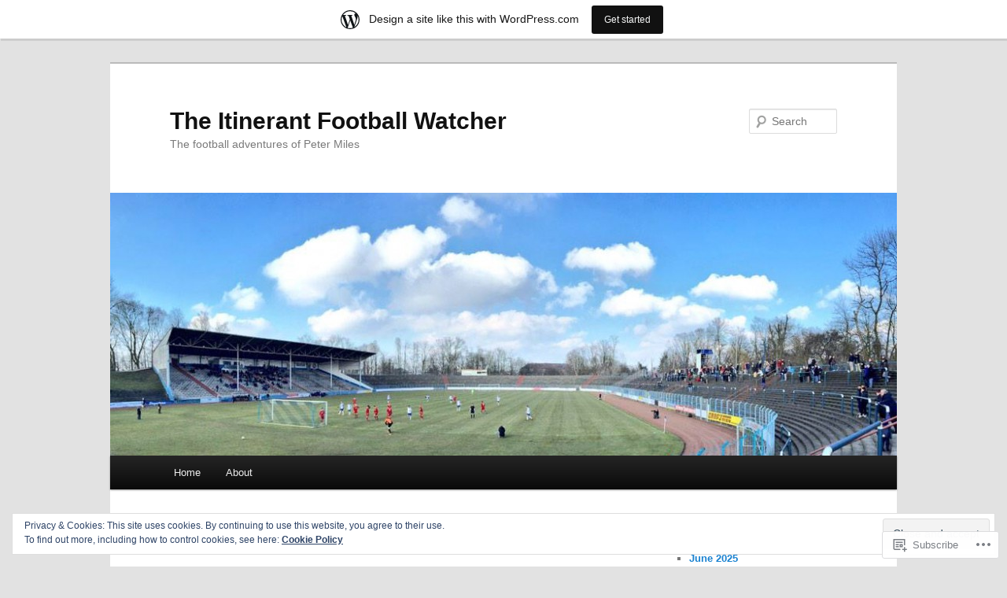

--- FILE ---
content_type: text/html; charset=UTF-8
request_url: https://peterrmiles.wordpress.com/2014/07/
body_size: 39411
content:
<!DOCTYPE html>
<!--[if IE 6]>
<html id="ie6" lang="en">
<![endif]-->
<!--[if IE 7]>
<html id="ie7" lang="en">
<![endif]-->
<!--[if IE 8]>
<html id="ie8" lang="en">
<![endif]-->
<!--[if !(IE 6) & !(IE 7) & !(IE 8)]><!-->
<html lang="en">
<!--<![endif]-->
<head>
<meta charset="UTF-8" />
<meta name="viewport" content="width=device-width" />
<title>
July | 2014 | The Itinerant Football Watcher	</title>
<link rel="profile" href="https://gmpg.org/xfn/11" />
<link rel="stylesheet" type="text/css" media="all" href="https://s0.wp.com/wp-content/themes/pub/twentyeleven/style.css?m=1741693348i&amp;ver=20190507" />
<link rel="pingback" href="https://peterrmiles.wordpress.com/xmlrpc.php">
<!--[if lt IE 9]>
<script src="https://s0.wp.com/wp-content/themes/pub/twentyeleven/js/html5.js?m=1394055389i&amp;ver=3.7.0" type="text/javascript"></script>
<![endif]-->
<meta name='robots' content='max-image-preview:large' />
<link rel='dns-prefetch' href='//s0.wp.com' />
<link rel='dns-prefetch' href='//af.pubmine.com' />
<link rel="alternate" type="application/rss+xml" title="The Itinerant Football Watcher &raquo; Feed" href="https://peterrmiles.wordpress.com/feed/" />
<link rel="alternate" type="application/rss+xml" title="The Itinerant Football Watcher &raquo; Comments Feed" href="https://peterrmiles.wordpress.com/comments/feed/" />
	<script type="text/javascript">
		/* <![CDATA[ */
		function addLoadEvent(func) {
			var oldonload = window.onload;
			if (typeof window.onload != 'function') {
				window.onload = func;
			} else {
				window.onload = function () {
					oldonload();
					func();
				}
			}
		}
		/* ]]> */
	</script>
	<link crossorigin='anonymous' rel='stylesheet' id='all-css-0-1' href='/_static/??/wp-content/mu-plugins/widgets/eu-cookie-law/templates/style.css,/wp-content/blog-plugins/marketing-bar/css/marketing-bar.css?m=1761640963j&cssminify=yes' type='text/css' media='all' />
<style id='wp-emoji-styles-inline-css'>

	img.wp-smiley, img.emoji {
		display: inline !important;
		border: none !important;
		box-shadow: none !important;
		height: 1em !important;
		width: 1em !important;
		margin: 0 0.07em !important;
		vertical-align: -0.1em !important;
		background: none !important;
		padding: 0 !important;
	}
/*# sourceURL=wp-emoji-styles-inline-css */
</style>
<link crossorigin='anonymous' rel='stylesheet' id='all-css-2-1' href='/wp-content/plugins/gutenberg-core/v22.2.0/build/styles/block-library/style.css?m=1764855221i&cssminify=yes' type='text/css' media='all' />
<style id='wp-block-library-inline-css'>
.has-text-align-justify {
	text-align:justify;
}
.has-text-align-justify{text-align:justify;}

/*# sourceURL=wp-block-library-inline-css */
</style><style id='global-styles-inline-css'>
:root{--wp--preset--aspect-ratio--square: 1;--wp--preset--aspect-ratio--4-3: 4/3;--wp--preset--aspect-ratio--3-4: 3/4;--wp--preset--aspect-ratio--3-2: 3/2;--wp--preset--aspect-ratio--2-3: 2/3;--wp--preset--aspect-ratio--16-9: 16/9;--wp--preset--aspect-ratio--9-16: 9/16;--wp--preset--color--black: #000;--wp--preset--color--cyan-bluish-gray: #abb8c3;--wp--preset--color--white: #fff;--wp--preset--color--pale-pink: #f78da7;--wp--preset--color--vivid-red: #cf2e2e;--wp--preset--color--luminous-vivid-orange: #ff6900;--wp--preset--color--luminous-vivid-amber: #fcb900;--wp--preset--color--light-green-cyan: #7bdcb5;--wp--preset--color--vivid-green-cyan: #00d084;--wp--preset--color--pale-cyan-blue: #8ed1fc;--wp--preset--color--vivid-cyan-blue: #0693e3;--wp--preset--color--vivid-purple: #9b51e0;--wp--preset--color--blue: #1982d1;--wp--preset--color--dark-gray: #373737;--wp--preset--color--medium-gray: #666;--wp--preset--color--light-gray: #e2e2e2;--wp--preset--gradient--vivid-cyan-blue-to-vivid-purple: linear-gradient(135deg,rgb(6,147,227) 0%,rgb(155,81,224) 100%);--wp--preset--gradient--light-green-cyan-to-vivid-green-cyan: linear-gradient(135deg,rgb(122,220,180) 0%,rgb(0,208,130) 100%);--wp--preset--gradient--luminous-vivid-amber-to-luminous-vivid-orange: linear-gradient(135deg,rgb(252,185,0) 0%,rgb(255,105,0) 100%);--wp--preset--gradient--luminous-vivid-orange-to-vivid-red: linear-gradient(135deg,rgb(255,105,0) 0%,rgb(207,46,46) 100%);--wp--preset--gradient--very-light-gray-to-cyan-bluish-gray: linear-gradient(135deg,rgb(238,238,238) 0%,rgb(169,184,195) 100%);--wp--preset--gradient--cool-to-warm-spectrum: linear-gradient(135deg,rgb(74,234,220) 0%,rgb(151,120,209) 20%,rgb(207,42,186) 40%,rgb(238,44,130) 60%,rgb(251,105,98) 80%,rgb(254,248,76) 100%);--wp--preset--gradient--blush-light-purple: linear-gradient(135deg,rgb(255,206,236) 0%,rgb(152,150,240) 100%);--wp--preset--gradient--blush-bordeaux: linear-gradient(135deg,rgb(254,205,165) 0%,rgb(254,45,45) 50%,rgb(107,0,62) 100%);--wp--preset--gradient--luminous-dusk: linear-gradient(135deg,rgb(255,203,112) 0%,rgb(199,81,192) 50%,rgb(65,88,208) 100%);--wp--preset--gradient--pale-ocean: linear-gradient(135deg,rgb(255,245,203) 0%,rgb(182,227,212) 50%,rgb(51,167,181) 100%);--wp--preset--gradient--electric-grass: linear-gradient(135deg,rgb(202,248,128) 0%,rgb(113,206,126) 100%);--wp--preset--gradient--midnight: linear-gradient(135deg,rgb(2,3,129) 0%,rgb(40,116,252) 100%);--wp--preset--font-size--small: 13px;--wp--preset--font-size--medium: 20px;--wp--preset--font-size--large: 36px;--wp--preset--font-size--x-large: 42px;--wp--preset--font-family--albert-sans: 'Albert Sans', sans-serif;--wp--preset--font-family--alegreya: Alegreya, serif;--wp--preset--font-family--arvo: Arvo, serif;--wp--preset--font-family--bodoni-moda: 'Bodoni Moda', serif;--wp--preset--font-family--bricolage-grotesque: 'Bricolage Grotesque', sans-serif;--wp--preset--font-family--cabin: Cabin, sans-serif;--wp--preset--font-family--chivo: Chivo, sans-serif;--wp--preset--font-family--commissioner: Commissioner, sans-serif;--wp--preset--font-family--cormorant: Cormorant, serif;--wp--preset--font-family--courier-prime: 'Courier Prime', monospace;--wp--preset--font-family--crimson-pro: 'Crimson Pro', serif;--wp--preset--font-family--dm-mono: 'DM Mono', monospace;--wp--preset--font-family--dm-sans: 'DM Sans', sans-serif;--wp--preset--font-family--dm-serif-display: 'DM Serif Display', serif;--wp--preset--font-family--domine: Domine, serif;--wp--preset--font-family--eb-garamond: 'EB Garamond', serif;--wp--preset--font-family--epilogue: Epilogue, sans-serif;--wp--preset--font-family--fahkwang: Fahkwang, sans-serif;--wp--preset--font-family--figtree: Figtree, sans-serif;--wp--preset--font-family--fira-sans: 'Fira Sans', sans-serif;--wp--preset--font-family--fjalla-one: 'Fjalla One', sans-serif;--wp--preset--font-family--fraunces: Fraunces, serif;--wp--preset--font-family--gabarito: Gabarito, system-ui;--wp--preset--font-family--ibm-plex-mono: 'IBM Plex Mono', monospace;--wp--preset--font-family--ibm-plex-sans: 'IBM Plex Sans', sans-serif;--wp--preset--font-family--ibarra-real-nova: 'Ibarra Real Nova', serif;--wp--preset--font-family--instrument-serif: 'Instrument Serif', serif;--wp--preset--font-family--inter: Inter, sans-serif;--wp--preset--font-family--josefin-sans: 'Josefin Sans', sans-serif;--wp--preset--font-family--jost: Jost, sans-serif;--wp--preset--font-family--libre-baskerville: 'Libre Baskerville', serif;--wp--preset--font-family--libre-franklin: 'Libre Franklin', sans-serif;--wp--preset--font-family--literata: Literata, serif;--wp--preset--font-family--lora: Lora, serif;--wp--preset--font-family--merriweather: Merriweather, serif;--wp--preset--font-family--montserrat: Montserrat, sans-serif;--wp--preset--font-family--newsreader: Newsreader, serif;--wp--preset--font-family--noto-sans-mono: 'Noto Sans Mono', sans-serif;--wp--preset--font-family--nunito: Nunito, sans-serif;--wp--preset--font-family--open-sans: 'Open Sans', sans-serif;--wp--preset--font-family--overpass: Overpass, sans-serif;--wp--preset--font-family--pt-serif: 'PT Serif', serif;--wp--preset--font-family--petrona: Petrona, serif;--wp--preset--font-family--piazzolla: Piazzolla, serif;--wp--preset--font-family--playfair-display: 'Playfair Display', serif;--wp--preset--font-family--plus-jakarta-sans: 'Plus Jakarta Sans', sans-serif;--wp--preset--font-family--poppins: Poppins, sans-serif;--wp--preset--font-family--raleway: Raleway, sans-serif;--wp--preset--font-family--roboto: Roboto, sans-serif;--wp--preset--font-family--roboto-slab: 'Roboto Slab', serif;--wp--preset--font-family--rubik: Rubik, sans-serif;--wp--preset--font-family--rufina: Rufina, serif;--wp--preset--font-family--sora: Sora, sans-serif;--wp--preset--font-family--source-sans-3: 'Source Sans 3', sans-serif;--wp--preset--font-family--source-serif-4: 'Source Serif 4', serif;--wp--preset--font-family--space-mono: 'Space Mono', monospace;--wp--preset--font-family--syne: Syne, sans-serif;--wp--preset--font-family--texturina: Texturina, serif;--wp--preset--font-family--urbanist: Urbanist, sans-serif;--wp--preset--font-family--work-sans: 'Work Sans', sans-serif;--wp--preset--spacing--20: 0.44rem;--wp--preset--spacing--30: 0.67rem;--wp--preset--spacing--40: 1rem;--wp--preset--spacing--50: 1.5rem;--wp--preset--spacing--60: 2.25rem;--wp--preset--spacing--70: 3.38rem;--wp--preset--spacing--80: 5.06rem;--wp--preset--shadow--natural: 6px 6px 9px rgba(0, 0, 0, 0.2);--wp--preset--shadow--deep: 12px 12px 50px rgba(0, 0, 0, 0.4);--wp--preset--shadow--sharp: 6px 6px 0px rgba(0, 0, 0, 0.2);--wp--preset--shadow--outlined: 6px 6px 0px -3px rgb(255, 255, 255), 6px 6px rgb(0, 0, 0);--wp--preset--shadow--crisp: 6px 6px 0px rgb(0, 0, 0);}:where(.is-layout-flex){gap: 0.5em;}:where(.is-layout-grid){gap: 0.5em;}body .is-layout-flex{display: flex;}.is-layout-flex{flex-wrap: wrap;align-items: center;}.is-layout-flex > :is(*, div){margin: 0;}body .is-layout-grid{display: grid;}.is-layout-grid > :is(*, div){margin: 0;}:where(.wp-block-columns.is-layout-flex){gap: 2em;}:where(.wp-block-columns.is-layout-grid){gap: 2em;}:where(.wp-block-post-template.is-layout-flex){gap: 1.25em;}:where(.wp-block-post-template.is-layout-grid){gap: 1.25em;}.has-black-color{color: var(--wp--preset--color--black) !important;}.has-cyan-bluish-gray-color{color: var(--wp--preset--color--cyan-bluish-gray) !important;}.has-white-color{color: var(--wp--preset--color--white) !important;}.has-pale-pink-color{color: var(--wp--preset--color--pale-pink) !important;}.has-vivid-red-color{color: var(--wp--preset--color--vivid-red) !important;}.has-luminous-vivid-orange-color{color: var(--wp--preset--color--luminous-vivid-orange) !important;}.has-luminous-vivid-amber-color{color: var(--wp--preset--color--luminous-vivid-amber) !important;}.has-light-green-cyan-color{color: var(--wp--preset--color--light-green-cyan) !important;}.has-vivid-green-cyan-color{color: var(--wp--preset--color--vivid-green-cyan) !important;}.has-pale-cyan-blue-color{color: var(--wp--preset--color--pale-cyan-blue) !important;}.has-vivid-cyan-blue-color{color: var(--wp--preset--color--vivid-cyan-blue) !important;}.has-vivid-purple-color{color: var(--wp--preset--color--vivid-purple) !important;}.has-black-background-color{background-color: var(--wp--preset--color--black) !important;}.has-cyan-bluish-gray-background-color{background-color: var(--wp--preset--color--cyan-bluish-gray) !important;}.has-white-background-color{background-color: var(--wp--preset--color--white) !important;}.has-pale-pink-background-color{background-color: var(--wp--preset--color--pale-pink) !important;}.has-vivid-red-background-color{background-color: var(--wp--preset--color--vivid-red) !important;}.has-luminous-vivid-orange-background-color{background-color: var(--wp--preset--color--luminous-vivid-orange) !important;}.has-luminous-vivid-amber-background-color{background-color: var(--wp--preset--color--luminous-vivid-amber) !important;}.has-light-green-cyan-background-color{background-color: var(--wp--preset--color--light-green-cyan) !important;}.has-vivid-green-cyan-background-color{background-color: var(--wp--preset--color--vivid-green-cyan) !important;}.has-pale-cyan-blue-background-color{background-color: var(--wp--preset--color--pale-cyan-blue) !important;}.has-vivid-cyan-blue-background-color{background-color: var(--wp--preset--color--vivid-cyan-blue) !important;}.has-vivid-purple-background-color{background-color: var(--wp--preset--color--vivid-purple) !important;}.has-black-border-color{border-color: var(--wp--preset--color--black) !important;}.has-cyan-bluish-gray-border-color{border-color: var(--wp--preset--color--cyan-bluish-gray) !important;}.has-white-border-color{border-color: var(--wp--preset--color--white) !important;}.has-pale-pink-border-color{border-color: var(--wp--preset--color--pale-pink) !important;}.has-vivid-red-border-color{border-color: var(--wp--preset--color--vivid-red) !important;}.has-luminous-vivid-orange-border-color{border-color: var(--wp--preset--color--luminous-vivid-orange) !important;}.has-luminous-vivid-amber-border-color{border-color: var(--wp--preset--color--luminous-vivid-amber) !important;}.has-light-green-cyan-border-color{border-color: var(--wp--preset--color--light-green-cyan) !important;}.has-vivid-green-cyan-border-color{border-color: var(--wp--preset--color--vivid-green-cyan) !important;}.has-pale-cyan-blue-border-color{border-color: var(--wp--preset--color--pale-cyan-blue) !important;}.has-vivid-cyan-blue-border-color{border-color: var(--wp--preset--color--vivid-cyan-blue) !important;}.has-vivid-purple-border-color{border-color: var(--wp--preset--color--vivid-purple) !important;}.has-vivid-cyan-blue-to-vivid-purple-gradient-background{background: var(--wp--preset--gradient--vivid-cyan-blue-to-vivid-purple) !important;}.has-light-green-cyan-to-vivid-green-cyan-gradient-background{background: var(--wp--preset--gradient--light-green-cyan-to-vivid-green-cyan) !important;}.has-luminous-vivid-amber-to-luminous-vivid-orange-gradient-background{background: var(--wp--preset--gradient--luminous-vivid-amber-to-luminous-vivid-orange) !important;}.has-luminous-vivid-orange-to-vivid-red-gradient-background{background: var(--wp--preset--gradient--luminous-vivid-orange-to-vivid-red) !important;}.has-very-light-gray-to-cyan-bluish-gray-gradient-background{background: var(--wp--preset--gradient--very-light-gray-to-cyan-bluish-gray) !important;}.has-cool-to-warm-spectrum-gradient-background{background: var(--wp--preset--gradient--cool-to-warm-spectrum) !important;}.has-blush-light-purple-gradient-background{background: var(--wp--preset--gradient--blush-light-purple) !important;}.has-blush-bordeaux-gradient-background{background: var(--wp--preset--gradient--blush-bordeaux) !important;}.has-luminous-dusk-gradient-background{background: var(--wp--preset--gradient--luminous-dusk) !important;}.has-pale-ocean-gradient-background{background: var(--wp--preset--gradient--pale-ocean) !important;}.has-electric-grass-gradient-background{background: var(--wp--preset--gradient--electric-grass) !important;}.has-midnight-gradient-background{background: var(--wp--preset--gradient--midnight) !important;}.has-small-font-size{font-size: var(--wp--preset--font-size--small) !important;}.has-medium-font-size{font-size: var(--wp--preset--font-size--medium) !important;}.has-large-font-size{font-size: var(--wp--preset--font-size--large) !important;}.has-x-large-font-size{font-size: var(--wp--preset--font-size--x-large) !important;}.has-albert-sans-font-family{font-family: var(--wp--preset--font-family--albert-sans) !important;}.has-alegreya-font-family{font-family: var(--wp--preset--font-family--alegreya) !important;}.has-arvo-font-family{font-family: var(--wp--preset--font-family--arvo) !important;}.has-bodoni-moda-font-family{font-family: var(--wp--preset--font-family--bodoni-moda) !important;}.has-bricolage-grotesque-font-family{font-family: var(--wp--preset--font-family--bricolage-grotesque) !important;}.has-cabin-font-family{font-family: var(--wp--preset--font-family--cabin) !important;}.has-chivo-font-family{font-family: var(--wp--preset--font-family--chivo) !important;}.has-commissioner-font-family{font-family: var(--wp--preset--font-family--commissioner) !important;}.has-cormorant-font-family{font-family: var(--wp--preset--font-family--cormorant) !important;}.has-courier-prime-font-family{font-family: var(--wp--preset--font-family--courier-prime) !important;}.has-crimson-pro-font-family{font-family: var(--wp--preset--font-family--crimson-pro) !important;}.has-dm-mono-font-family{font-family: var(--wp--preset--font-family--dm-mono) !important;}.has-dm-sans-font-family{font-family: var(--wp--preset--font-family--dm-sans) !important;}.has-dm-serif-display-font-family{font-family: var(--wp--preset--font-family--dm-serif-display) !important;}.has-domine-font-family{font-family: var(--wp--preset--font-family--domine) !important;}.has-eb-garamond-font-family{font-family: var(--wp--preset--font-family--eb-garamond) !important;}.has-epilogue-font-family{font-family: var(--wp--preset--font-family--epilogue) !important;}.has-fahkwang-font-family{font-family: var(--wp--preset--font-family--fahkwang) !important;}.has-figtree-font-family{font-family: var(--wp--preset--font-family--figtree) !important;}.has-fira-sans-font-family{font-family: var(--wp--preset--font-family--fira-sans) !important;}.has-fjalla-one-font-family{font-family: var(--wp--preset--font-family--fjalla-one) !important;}.has-fraunces-font-family{font-family: var(--wp--preset--font-family--fraunces) !important;}.has-gabarito-font-family{font-family: var(--wp--preset--font-family--gabarito) !important;}.has-ibm-plex-mono-font-family{font-family: var(--wp--preset--font-family--ibm-plex-mono) !important;}.has-ibm-plex-sans-font-family{font-family: var(--wp--preset--font-family--ibm-plex-sans) !important;}.has-ibarra-real-nova-font-family{font-family: var(--wp--preset--font-family--ibarra-real-nova) !important;}.has-instrument-serif-font-family{font-family: var(--wp--preset--font-family--instrument-serif) !important;}.has-inter-font-family{font-family: var(--wp--preset--font-family--inter) !important;}.has-josefin-sans-font-family{font-family: var(--wp--preset--font-family--josefin-sans) !important;}.has-jost-font-family{font-family: var(--wp--preset--font-family--jost) !important;}.has-libre-baskerville-font-family{font-family: var(--wp--preset--font-family--libre-baskerville) !important;}.has-libre-franklin-font-family{font-family: var(--wp--preset--font-family--libre-franklin) !important;}.has-literata-font-family{font-family: var(--wp--preset--font-family--literata) !important;}.has-lora-font-family{font-family: var(--wp--preset--font-family--lora) !important;}.has-merriweather-font-family{font-family: var(--wp--preset--font-family--merriweather) !important;}.has-montserrat-font-family{font-family: var(--wp--preset--font-family--montserrat) !important;}.has-newsreader-font-family{font-family: var(--wp--preset--font-family--newsreader) !important;}.has-noto-sans-mono-font-family{font-family: var(--wp--preset--font-family--noto-sans-mono) !important;}.has-nunito-font-family{font-family: var(--wp--preset--font-family--nunito) !important;}.has-open-sans-font-family{font-family: var(--wp--preset--font-family--open-sans) !important;}.has-overpass-font-family{font-family: var(--wp--preset--font-family--overpass) !important;}.has-pt-serif-font-family{font-family: var(--wp--preset--font-family--pt-serif) !important;}.has-petrona-font-family{font-family: var(--wp--preset--font-family--petrona) !important;}.has-piazzolla-font-family{font-family: var(--wp--preset--font-family--piazzolla) !important;}.has-playfair-display-font-family{font-family: var(--wp--preset--font-family--playfair-display) !important;}.has-plus-jakarta-sans-font-family{font-family: var(--wp--preset--font-family--plus-jakarta-sans) !important;}.has-poppins-font-family{font-family: var(--wp--preset--font-family--poppins) !important;}.has-raleway-font-family{font-family: var(--wp--preset--font-family--raleway) !important;}.has-roboto-font-family{font-family: var(--wp--preset--font-family--roboto) !important;}.has-roboto-slab-font-family{font-family: var(--wp--preset--font-family--roboto-slab) !important;}.has-rubik-font-family{font-family: var(--wp--preset--font-family--rubik) !important;}.has-rufina-font-family{font-family: var(--wp--preset--font-family--rufina) !important;}.has-sora-font-family{font-family: var(--wp--preset--font-family--sora) !important;}.has-source-sans-3-font-family{font-family: var(--wp--preset--font-family--source-sans-3) !important;}.has-source-serif-4-font-family{font-family: var(--wp--preset--font-family--source-serif-4) !important;}.has-space-mono-font-family{font-family: var(--wp--preset--font-family--space-mono) !important;}.has-syne-font-family{font-family: var(--wp--preset--font-family--syne) !important;}.has-texturina-font-family{font-family: var(--wp--preset--font-family--texturina) !important;}.has-urbanist-font-family{font-family: var(--wp--preset--font-family--urbanist) !important;}.has-work-sans-font-family{font-family: var(--wp--preset--font-family--work-sans) !important;}
/*# sourceURL=global-styles-inline-css */
</style>

<style id='classic-theme-styles-inline-css'>
/*! This file is auto-generated */
.wp-block-button__link{color:#fff;background-color:#32373c;border-radius:9999px;box-shadow:none;text-decoration:none;padding:calc(.667em + 2px) calc(1.333em + 2px);font-size:1.125em}.wp-block-file__button{background:#32373c;color:#fff;text-decoration:none}
/*# sourceURL=/wp-includes/css/classic-themes.min.css */
</style>
<link crossorigin='anonymous' rel='stylesheet' id='all-css-4-1' href='/_static/??-eJyNUNGOwjAM+yGyaANx4wHxLWsJo0e6Vk27ib8nA+kAnTR4qWrLjp3gFMGGIdOQMXLp3SBog+FgL4JNVbdVDeJ8ZIJEY7XBo5P8pwDJV6bKiqzwZZAv8JyVSHkfuzwrPB1dR0xeZUu2KaoHjImJREBf74qHfFaj/PM9aIzFYJ6UuGrASAM+On4tv+8C9+SlalKM2ORidkHRKTCHaUl/DiMlMMUY1tSPB0uktXv99qiqF7hk6imALtvNnd4AnLhzabYe/L7etnW7bprdz+8NcU+84w==&cssminify=yes' type='text/css' media='all' />
<style id='jetpack-global-styles-frontend-style-inline-css'>
:root { --font-headings: unset; --font-base: unset; --font-headings-default: -apple-system,BlinkMacSystemFont,"Segoe UI",Roboto,Oxygen-Sans,Ubuntu,Cantarell,"Helvetica Neue",sans-serif; --font-base-default: -apple-system,BlinkMacSystemFont,"Segoe UI",Roboto,Oxygen-Sans,Ubuntu,Cantarell,"Helvetica Neue",sans-serif;}
/*# sourceURL=jetpack-global-styles-frontend-style-inline-css */
</style>
<link crossorigin='anonymous' rel='stylesheet' id='all-css-6-1' href='/_static/??-eJyNjEEOgkAMRS9kbdAxwYXxLMAMpaYzJbZkrg8kLAwrd+8n7z+sMwxaPBVHn1JOhlNAEu07uQ5mF/wR8gKzLMTFsHKk5IabcjDQlyN0JYKw+T/fXpQMGEYV0Xqae+CdX014PENo29v9swJiAz5G&cssminify=yes' type='text/css' media='all' />
<script type="text/javascript" id="wpcom-actionbar-placeholder-js-extra">
/* <![CDATA[ */
var actionbardata = {"siteID":"39025040","postID":"0","siteURL":"https://peterrmiles.wordpress.com","xhrURL":"https://peterrmiles.wordpress.com/wp-admin/admin-ajax.php","nonce":"8d63a61e57","isLoggedIn":"","statusMessage":"","subsEmailDefault":"instantly","proxyScriptUrl":"https://s0.wp.com/wp-content/js/wpcom-proxy-request.js?m=1513050504i&amp;ver=20211021","i18n":{"followedText":"New posts from this site will now appear in your \u003Ca href=\"https://wordpress.com/reader\"\u003EReader\u003C/a\u003E","foldBar":"Collapse this bar","unfoldBar":"Expand this bar","shortLinkCopied":"Shortlink copied to clipboard."}};
//# sourceURL=wpcom-actionbar-placeholder-js-extra
/* ]]> */
</script>
<script type="text/javascript" id="jetpack-mu-wpcom-settings-js-before">
/* <![CDATA[ */
var JETPACK_MU_WPCOM_SETTINGS = {"assetsUrl":"https://s0.wp.com/wp-content/mu-plugins/jetpack-mu-wpcom-plugin/sun/jetpack_vendor/automattic/jetpack-mu-wpcom/src/build/"};
//# sourceURL=jetpack-mu-wpcom-settings-js-before
/* ]]> */
</script>
<script crossorigin='anonymous' type='text/javascript'  src='/_static/??-eJx9jMEOwiAQRH/IdaMmRQ/Gb2kBCQTYDQul/r2tHjQx8TQzmXmDnUFTrjZXDIIlVuBCy2MfZIdfXWrAsTmfBaVNoovn6mlNd4qR+p9598bZKtv728LUEsPs7Q81RXIfjooZjYCOo4h98ToxzsdNIFMGZ7isF7d0PajTWQ2DuqjwBIN6TR8='></script>
<script type="text/javascript" id="rlt-proxy-js-after">
/* <![CDATA[ */
	rltInitialize( {"token":null,"iframeOrigins":["https:\/\/widgets.wp.com"]} );
//# sourceURL=rlt-proxy-js-after
/* ]]> */
</script>
<link rel="EditURI" type="application/rsd+xml" title="RSD" href="https://peterrmiles.wordpress.com/xmlrpc.php?rsd" />
<meta name="generator" content="WordPress.com" />

<!-- Jetpack Open Graph Tags -->
<meta property="og:type" content="website" />
<meta property="og:title" content="July 2014 &#8211; The Itinerant Football Watcher" />
<meta property="og:site_name" content="The Itinerant Football Watcher" />
<meta property="og:image" content="https://secure.gravatar.com/blavatar/4ea50391a02dd9a8fcb10baf0f7eba5b2e07ad44f7067030cdd06b44c9d06c8b?s=200&#038;ts=1768966444" />
<meta property="og:image:width" content="200" />
<meta property="og:image:height" content="200" />
<meta property="og:image:alt" content="" />
<meta property="og:locale" content="en_US" />
<meta property="fb:app_id" content="249643311490" />

<!-- End Jetpack Open Graph Tags -->
<link rel="shortcut icon" type="image/x-icon" href="https://secure.gravatar.com/blavatar/4ea50391a02dd9a8fcb10baf0f7eba5b2e07ad44f7067030cdd06b44c9d06c8b?s=32" sizes="16x16" />
<link rel="icon" type="image/x-icon" href="https://secure.gravatar.com/blavatar/4ea50391a02dd9a8fcb10baf0f7eba5b2e07ad44f7067030cdd06b44c9d06c8b?s=32" sizes="16x16" />
<link rel="apple-touch-icon" href="https://secure.gravatar.com/blavatar/4ea50391a02dd9a8fcb10baf0f7eba5b2e07ad44f7067030cdd06b44c9d06c8b?s=114" />
<link rel='openid.server' href='https://peterrmiles.wordpress.com/?openidserver=1' />
<link rel='openid.delegate' href='https://peterrmiles.wordpress.com/' />
<link rel="search" type="application/opensearchdescription+xml" href="https://peterrmiles.wordpress.com/osd.xml" title="The Itinerant Football Watcher" />
<link rel="search" type="application/opensearchdescription+xml" href="https://s1.wp.com/opensearch.xml" title="WordPress.com" />
		<style type="text/css">
			.recentcomments a {
				display: inline !important;
				padding: 0 !important;
				margin: 0 !important;
			}

			table.recentcommentsavatartop img.avatar, table.recentcommentsavatarend img.avatar {
				border: 0px;
				margin: 0;
			}

			table.recentcommentsavatartop a, table.recentcommentsavatarend a {
				border: 0px !important;
				background-color: transparent !important;
			}

			td.recentcommentsavatarend, td.recentcommentsavatartop {
				padding: 0px 0px 1px 0px;
				margin: 0px;
			}

			td.recentcommentstextend {
				border: none !important;
				padding: 0px 0px 2px 10px;
			}

			.rtl td.recentcommentstextend {
				padding: 0px 10px 2px 0px;
			}

			td.recentcommentstexttop {
				border: none;
				padding: 0px 0px 0px 10px;
			}

			.rtl td.recentcommentstexttop {
				padding: 0px 10px 0px 0px;
			}
		</style>
		<meta name="description" content="5 posts published by peterrmiles during July 2014" />
<script type="text/javascript">
/* <![CDATA[ */
var wa_client = {}; wa_client.cmd = []; wa_client.config = { 'blog_id': 39025040, 'blog_language': 'en', 'is_wordads': false, 'hosting_type': 0, 'afp_account_id': null, 'afp_host_id': 5038568878849053, 'theme': 'pub/twentyeleven', '_': { 'title': 'Advertisement', 'privacy_settings': 'Privacy Settings' }, 'formats': [ 'belowpost', 'bottom_sticky', 'sidebar_sticky_right', 'sidebar', 'gutenberg_rectangle', 'gutenberg_leaderboard', 'gutenberg_mobile_leaderboard', 'gutenberg_skyscraper' ] };
/* ]]> */
</script>
		<script type="text/javascript">

			window.doNotSellCallback = function() {

				var linkElements = [
					'a[href="https://wordpress.com/?ref=footer_blog"]',
					'a[href="https://wordpress.com/?ref=footer_website"]',
					'a[href="https://wordpress.com/?ref=vertical_footer"]',
					'a[href^="https://wordpress.com/?ref=footer_segment_"]',
				].join(',');

				var dnsLink = document.createElement( 'a' );
				dnsLink.href = 'https://wordpress.com/advertising-program-optout/';
				dnsLink.classList.add( 'do-not-sell-link' );
				dnsLink.rel = 'nofollow';
				dnsLink.style.marginLeft = '0.5em';
				dnsLink.textContent = 'Do Not Sell or Share My Personal Information';

				var creditLinks = document.querySelectorAll( linkElements );

				if ( 0 === creditLinks.length ) {
					return false;
				}

				Array.prototype.forEach.call( creditLinks, function( el ) {
					el.insertAdjacentElement( 'afterend', dnsLink );
				});

				return true;
			};

		</script>
		<script type="text/javascript">
	window.google_analytics_uacct = "UA-52447-2";
</script>

<script type="text/javascript">
	var _gaq = _gaq || [];
	_gaq.push(['_setAccount', 'UA-52447-2']);
	_gaq.push(['_gat._anonymizeIp']);
	_gaq.push(['_setDomainName', 'wordpress.com']);
	_gaq.push(['_initData']);
	_gaq.push(['_trackPageview']);

	(function() {
		var ga = document.createElement('script'); ga.type = 'text/javascript'; ga.async = true;
		ga.src = ('https:' == document.location.protocol ? 'https://ssl' : 'http://www') + '.google-analytics.com/ga.js';
		(document.getElementsByTagName('head')[0] || document.getElementsByTagName('body')[0]).appendChild(ga);
	})();
</script>
<link crossorigin='anonymous' rel='stylesheet' id='all-css-0-3' href='/_static/??-eJyNjM0KgzAQBl9I/ag/lR6KjyK6LhJNNsHN4uuXQuvZ4wzD4EwlRcksGcHK5G11otg4p4n2H0NNMDohzD7SrtDTJT4qUi1wexDiYp4VNB3RlP3V/MX3N4T3o++aun892277AK5vOq4=&cssminify=yes' type='text/css' media='all' />
</head>

<body class="archive date custom-background wp-embed-responsive wp-theme-pubtwentyeleven customizer-styles-applied single-author two-column right-sidebar jetpack-reblog-enabled has-marketing-bar has-marketing-bar-theme-twenty-eleven">
<div class="skip-link"><a class="assistive-text" href="#content">Skip to primary content</a></div><div class="skip-link"><a class="assistive-text" href="#secondary">Skip to secondary content</a></div><div id="page" class="hfeed">
	<header id="branding">
			<hgroup>
				<h1 id="site-title"><span><a href="https://peterrmiles.wordpress.com/" rel="home">The Itinerant Football Watcher</a></span></h1>
				<h2 id="site-description">The football adventures of Peter Miles</h2>
			</hgroup>

						<a href="https://peterrmiles.wordpress.com/">
									<img src="https://peterrmiles.wordpress.com/wp-content/uploads/2015/07/cropped-feb-2015-407.jpg" width="1000" height="334" alt="The Itinerant Football Watcher" />
								</a>
			
									<form method="get" id="searchform" action="https://peterrmiles.wordpress.com/">
		<label for="s" class="assistive-text">Search</label>
		<input type="text" class="field" name="s" id="s" placeholder="Search" />
		<input type="submit" class="submit" name="submit" id="searchsubmit" value="Search" />
	</form>
			
			<nav id="access">
				<h3 class="assistive-text">Main menu</h3>
				<div class="menu"><ul>
<li ><a href="https://peterrmiles.wordpress.com/">Home</a></li><li class="page_item page-item-2"><a href="https://peterrmiles.wordpress.com/about/">About</a></li>
</ul></div>
			</nav><!-- #access -->
	</header><!-- #branding -->


	<div id="main">

		<section id="primary">
			<div id="content" role="main">

			
				<header class="page-header">
					<h1 class="page-title">
						Monthly Archives: <span>July 2014</span>					</h1>
				</header>

				
				
					
	<article id="post-2817" class="post-2817 post type-post status-publish format-standard hentry category-travel-matches-stadiums tag-football tag-groundhopping tag-links-park tag-montrose tag-peterhead tag-petrofac-cup tag-scottish">
		<header class="entry-header">
						<h1 class="entry-title"><a href="https://peterrmiles.wordpress.com/2014/07/24/linking-parks/" rel="bookmark">Linking Parks (Montrose)</a></h1>
			
						<div class="entry-meta">
				<span class="sep">Posted on </span><a href="https://peterrmiles.wordpress.com/2014/07/24/linking-parks/" title="8:39 pm" rel="bookmark"><time class="entry-date" datetime="2014-07-24T20:39:23+00:00">July 24, 2014</time></a><span class="by-author"> <span class="sep"> by </span> <span class="author vcard"><a class="url fn n" href="https://peterrmiles.wordpress.com/author/peterrmiles/" title="View all posts by peterrmiles" rel="author">peterrmiles</a></span></span>			</div><!-- .entry-meta -->
			
						<div class="comments-link">
				<a href="https://peterrmiles.wordpress.com/2014/07/24/linking-parks/#respond"><span class="leave-reply">Reply</span></a>			</div>
					</header><!-- .entry-header -->

				<div class="entry-content">
			<p>Montrose FC were formed in 1879 and initially played on the local golf links before moving to the original Links Park. This venue was close to the current ground on Dorward Road. This venue had very spartan facilities and the club hankered after its own ground. In 1887 the club obtained the site in Wellington Street now known as Links Park having raised capital by hiring out their old pitch to travelling circuses and for grazing animals.</p>
<p>While the new venue was certainly a step up for the club, being enclosed meant admission charges could be levied, it was still fairly rudimentary. It wasn&#8217;t until 1920 that Links Park had any form of spectator accommodation when a small wooden grandstand was acquired from the a local Highland Games venue for a princely sum of £150.</p>
<p>Soon after the ground improvements Montrose were elected as founder members if the new Scottish League Third Division for the 1923/4 season. Joining them in the 16 team competition were near neighbours Brechin City. In fact aside from these two only two other founder members remain in League membership, these being East Stirlingshire and Queen of the South. Long gone are the likes of Clackmannan, Helensburgh, Dumbarton Harp, Galston and Solway Star.</p>
<p>Montrose finished fourth in that inaugural campaign although the competition itself would only last a further two season before being disbanded due to the financial hardships suffered by most of the member teams. For the 1929/30 season Montrose were re-elected to the Scottish League as members of the Second Division.</p>
<p>One of the clubs&#8217; finest hours came in 1938/39 when they knocked reigning Scottish Cup holders East Fife out of the competition, thumping the men from Methil 9-1 on their own Bayview Park pitch. A great day indeed for the Gable Endies of Montrose, a nickname derived from the heyday of the town as a working port. The rich merchants and sea captains would augment their already ostentatious homes with a gable on the roof which would face the street as if to advertise their wealth and status, hence the name &#8220;Gable Endies&#8221;.</p>
<p>Links Park was further enhanced in the 1960&#8217;s when the Wellington Street end was covered with an unusual stand that was cranked at the far end. Links Park remained relatively untouched until the modern era when improvements have transformed the venue. A new 1,300 seater grandstand came first in the late 1995 followed by a 3G pitch laid in 2007 thanks to a £250,000 grant from GlaxoSmithKline. Links Park also boasts natty modern floodlights with a unusual circular configuration of lamps. These replaced the old set of pylons which had stood since 1971.</p>
<p>Aside from a few brief stints in the second tier, notably in the 1970&#8217;s, the Gable Endies have been used to life in the lower tiers of the Scottish League. In fact the club now begin their 19th straight season in the bottom tier and on the evidence of today it might be another long season of struggle for them. Today&#8217;s visitors are Peterhead now of Division One following play off success last season. Peterhead race into a three goal lead inside half an hour. If this League Cup wasn&#8217;t already over after that, the hosts ensured their own demise when both Graham Webster and Garry Wood were red carded for overly robust challenges.</p>
<p>The final whistle was greeted with much gnashing of teeth and head shaking by the majority of the 347 hardy souls in attendance. It seemed scarcely conceivable that this compact little stadium once shoehorned nearly 9,000 people into its confines for a Scottish Cup quarter final with Dundee. But then again they were undoubtedly better days for the Gable Endies.</p>
<p style="text-align:center;"><a href="https://peterrmiles.wordpress.com/wp-content/uploads/2014/07/jul2014-113.png"><img data-attachment-id="2821" data-permalink="https://peterrmiles.wordpress.com/2014/07/24/linking-parks/jul2014-113/" data-orig-file="https://peterrmiles.wordpress.com/wp-content/uploads/2014/07/jul2014-113.png" data-orig-size="173,200" data-comments-opened="1" data-image-meta="{&quot;aperture&quot;:&quot;0&quot;,&quot;credit&quot;:&quot;&quot;,&quot;camera&quot;:&quot;&quot;,&quot;caption&quot;:&quot;&quot;,&quot;created_timestamp&quot;:&quot;0&quot;,&quot;copyright&quot;:&quot;&quot;,&quot;focal_length&quot;:&quot;0&quot;,&quot;iso&quot;:&quot;0&quot;,&quot;shutter_speed&quot;:&quot;0&quot;,&quot;title&quot;:&quot;&quot;}" data-image-title="JUL2014 113" data-image-description="" data-image-caption="" data-medium-file="https://peterrmiles.wordpress.com/wp-content/uploads/2014/07/jul2014-113.png?w=173" data-large-file="https://peterrmiles.wordpress.com/wp-content/uploads/2014/07/jul2014-113.png?w=173" class="alignnone  wp-image-2821" src="https://peterrmiles.wordpress.com/wp-content/uploads/2014/07/jul2014-113.png?w=104&#038;h=120" alt="JUL2014 113" width="104" height="120" srcset="https://peterrmiles.wordpress.com/wp-content/uploads/2014/07/jul2014-113.png?w=104&amp;h=120 104w, https://peterrmiles.wordpress.com/wp-content/uploads/2014/07/jul2014-113.png?w=130&amp;h=150 130w, https://peterrmiles.wordpress.com/wp-content/uploads/2014/07/jul2014-113.png 173w" sizes="(max-width: 104px) 100vw, 104px" /></a></p>
<p style="text-align:left;"><b>Petrofac Cup 1st Round &#8211; Saturday July 26th 2014 </b></p>
<p style="text-align:left;">Montrose (0) 0</p>
<p style="text-align:left;">Peterhead (3) 3 (Rodgers 5,26, McAllister 17)</p>
<p style="text-align:left;">Attendance: 347 (at Links Park)</p>
<p style="text-align:left;">Montrose:</p>
<p style="text-align:left;">1. Stuart McKenzie; 2. Graham Webster; 3. Craig Bell; 4. Steven Robb; 5. Ross Graham; 6. Alan Campbell; 7. Stephen O&#8217;Neill; 8. Ross McCord; 9. Garry Wood; 10. Scott Johnson; 11. Paul Watson.</p>
<p style="text-align:left;">Subs: 12. Terry Masson (for 7,62 mins); 14. Danny Cavanagh (for 4,77 mins); 15. Bryan Deasley (for 10,83 mins); 16. Stephen Day; 17. Kieran Sturrock.</p>
<p style="text-align:left;">Peterhead:</p>
<p style="text-align:left;">1. Graeme Smith; 2. Graeme Sharp; 3. Steven Noble; 4. Ross Smith; 5. Scott Ross; 6. Reece Donaldson; 7. Andy Rodgers; 8. Jamie Redman; 9. Rory McAllister; 10. James Stevenson; 11. Ryan Strachan.</p>
<p style="text-align:left;">Subs: 12. David Cox (for 6,52 mins); 14. Jordan Brown (for 5,56 mins); 15. Ryan McCann (for 7,77 mins)</p>
<p style="text-align:left;">Yellow Cards: Johnson (Montrose)</p>
<p style="text-align:left;">Red Cards: Webster and Wood (Montrose)</p>
<p style="text-align:left;"><strong>Gallery</strong></p>
<address style="text-align:left;"><a href="https://peterrmiles.wordpress.com/wp-content/uploads/2014/07/jul2014-098.jpg"><img data-attachment-id="2824" data-permalink="https://peterrmiles.wordpress.com/2014/07/24/linking-parks/jul2014-098/" data-orig-file="https://peterrmiles.wordpress.com/wp-content/uploads/2014/07/jul2014-098.jpg" data-orig-size="1024,767" data-comments-opened="1" data-image-meta="{&quot;aperture&quot;:&quot;0&quot;,&quot;credit&quot;:&quot;&quot;,&quot;camera&quot;:&quot;&quot;,&quot;caption&quot;:&quot;&quot;,&quot;created_timestamp&quot;:&quot;0&quot;,&quot;copyright&quot;:&quot;&quot;,&quot;focal_length&quot;:&quot;0&quot;,&quot;iso&quot;:&quot;0&quot;,&quot;shutter_speed&quot;:&quot;0&quot;,&quot;title&quot;:&quot;&quot;}" data-image-title="JUL2014 098" data-image-description="" data-image-caption="" data-medium-file="https://peterrmiles.wordpress.com/wp-content/uploads/2014/07/jul2014-098.jpg?w=300" data-large-file="https://peterrmiles.wordpress.com/wp-content/uploads/2014/07/jul2014-098.jpg?w=584" class="alignnone size-full wp-image-2824" src="https://peterrmiles.wordpress.com/wp-content/uploads/2014/07/jul2014-098.jpg?w=584" alt="JUL2014 098"   srcset="https://peterrmiles.wordpress.com/wp-content/uploads/2014/07/jul2014-098.jpg?w=520&amp;h=389 520w, https://peterrmiles.wordpress.com/wp-content/uploads/2014/07/jul2014-098.jpg?w=150&amp;h=112 150w, https://peterrmiles.wordpress.com/wp-content/uploads/2014/07/jul2014-098.jpg?w=300&amp;h=225 300w, https://peterrmiles.wordpress.com/wp-content/uploads/2014/07/jul2014-098.jpg?w=768&amp;h=575 768w, https://peterrmiles.wordpress.com/wp-content/uploads/2014/07/jul2014-098.jpg 1024w" sizes="(max-width: 520px) 100vw, 520px" /></a></address>
<address style="text-align:left;"><a href="https://peterrmiles.wordpress.com/wp-content/uploads/2014/07/jul2014-114.jpg"><img data-attachment-id="2825" data-permalink="https://peterrmiles.wordpress.com/2014/07/24/linking-parks/jul2014-114/" data-orig-file="https://peterrmiles.wordpress.com/wp-content/uploads/2014/07/jul2014-114.jpg" data-orig-size="3504,2336" data-comments-opened="1" data-image-meta="{&quot;aperture&quot;:&quot;8&quot;,&quot;credit&quot;:&quot;&quot;,&quot;camera&quot;:&quot;Canon EOS 20D&quot;,&quot;caption&quot;:&quot;&quot;,&quot;created_timestamp&quot;:&quot;1406380619&quot;,&quot;copyright&quot;:&quot;&quot;,&quot;focal_length&quot;:&quot;22&quot;,&quot;iso&quot;:&quot;400&quot;,&quot;shutter_speed&quot;:&quot;0.0015625&quot;,&quot;title&quot;:&quot;&quot;}" data-image-title="JUL2014 114" data-image-description="" data-image-caption="" data-medium-file="https://peterrmiles.wordpress.com/wp-content/uploads/2014/07/jul2014-114.jpg?w=300" data-large-file="https://peterrmiles.wordpress.com/wp-content/uploads/2014/07/jul2014-114.jpg?w=584" class="alignnone size-full wp-image-2825" src="https://peterrmiles.wordpress.com/wp-content/uploads/2014/07/jul2014-114.jpg?w=584" alt="JUL2014 114"   srcset="https://peterrmiles.wordpress.com/wp-content/uploads/2014/07/jul2014-114.jpg?w=520&amp;h=347 520w, https://peterrmiles.wordpress.com/wp-content/uploads/2014/07/jul2014-114.jpg?w=1040&amp;h=693 1040w, https://peterrmiles.wordpress.com/wp-content/uploads/2014/07/jul2014-114.jpg?w=150&amp;h=100 150w, https://peterrmiles.wordpress.com/wp-content/uploads/2014/07/jul2014-114.jpg?w=300&amp;h=200 300w, https://peterrmiles.wordpress.com/wp-content/uploads/2014/07/jul2014-114.jpg?w=768&amp;h=512 768w, https://peterrmiles.wordpress.com/wp-content/uploads/2014/07/jul2014-114.jpg?w=1024&amp;h=683 1024w" sizes="(max-width: 520px) 100vw, 520px" /></a></address>
<address style="text-align:left;"><a href="https://peterrmiles.wordpress.com/wp-content/uploads/2014/07/jul2014-123.jpg"><img data-attachment-id="2826" data-permalink="https://peterrmiles.wordpress.com/2014/07/24/linking-parks/jul2014-123/" data-orig-file="https://peterrmiles.wordpress.com/wp-content/uploads/2014/07/jul2014-123.jpg" data-orig-size="3504,2336" data-comments-opened="1" data-image-meta="{&quot;aperture&quot;:&quot;9&quot;,&quot;credit&quot;:&quot;&quot;,&quot;camera&quot;:&quot;Canon EOS 20D&quot;,&quot;caption&quot;:&quot;&quot;,&quot;created_timestamp&quot;:&quot;1406380882&quot;,&quot;copyright&quot;:&quot;&quot;,&quot;focal_length&quot;:&quot;121&quot;,&quot;iso&quot;:&quot;400&quot;,&quot;shutter_speed&quot;:&quot;0.000625&quot;,&quot;title&quot;:&quot;&quot;}" data-image-title="JUL2014 123" data-image-description="" data-image-caption="" data-medium-file="https://peterrmiles.wordpress.com/wp-content/uploads/2014/07/jul2014-123.jpg?w=300" data-large-file="https://peterrmiles.wordpress.com/wp-content/uploads/2014/07/jul2014-123.jpg?w=584" loading="lazy" class="alignnone size-full wp-image-2826" src="https://peterrmiles.wordpress.com/wp-content/uploads/2014/07/jul2014-123.jpg?w=584" alt="JUL2014 123"   srcset="https://peterrmiles.wordpress.com/wp-content/uploads/2014/07/jul2014-123.jpg?w=520&amp;h=347 520w, https://peterrmiles.wordpress.com/wp-content/uploads/2014/07/jul2014-123.jpg?w=1040&amp;h=693 1040w, https://peterrmiles.wordpress.com/wp-content/uploads/2014/07/jul2014-123.jpg?w=150&amp;h=100 150w, https://peterrmiles.wordpress.com/wp-content/uploads/2014/07/jul2014-123.jpg?w=300&amp;h=200 300w, https://peterrmiles.wordpress.com/wp-content/uploads/2014/07/jul2014-123.jpg?w=768&amp;h=512 768w, https://peterrmiles.wordpress.com/wp-content/uploads/2014/07/jul2014-123.jpg?w=1024&amp;h=683 1024w" sizes="(max-width: 520px) 100vw, 520px" /></a></address>
<address style="text-align:left;"><a href="https://peterrmiles.wordpress.com/wp-content/uploads/2014/07/jul2014-126.jpg"><img data-attachment-id="2827" data-permalink="https://peterrmiles.wordpress.com/2014/07/24/linking-parks/jul2014-126/" data-orig-file="https://peterrmiles.wordpress.com/wp-content/uploads/2014/07/jul2014-126.jpg" data-orig-size="3504,2336" data-comments-opened="1" data-image-meta="{&quot;aperture&quot;:&quot;10&quot;,&quot;credit&quot;:&quot;&quot;,&quot;camera&quot;:&quot;Canon EOS 20D&quot;,&quot;caption&quot;:&quot;&quot;,&quot;created_timestamp&quot;:&quot;1406380970&quot;,&quot;copyright&quot;:&quot;&quot;,&quot;focal_length&quot;:&quot;80&quot;,&quot;iso&quot;:&quot;400&quot;,&quot;shutter_speed&quot;:&quot;0.000625&quot;,&quot;title&quot;:&quot;&quot;}" data-image-title="JUL2014 126" data-image-description="" data-image-caption="" data-medium-file="https://peterrmiles.wordpress.com/wp-content/uploads/2014/07/jul2014-126.jpg?w=300" data-large-file="https://peterrmiles.wordpress.com/wp-content/uploads/2014/07/jul2014-126.jpg?w=584" loading="lazy" class="alignnone size-full wp-image-2827" src="https://peterrmiles.wordpress.com/wp-content/uploads/2014/07/jul2014-126.jpg?w=584" alt="JUL2014 126"   srcset="https://peterrmiles.wordpress.com/wp-content/uploads/2014/07/jul2014-126.jpg?w=520&amp;h=347 520w, https://peterrmiles.wordpress.com/wp-content/uploads/2014/07/jul2014-126.jpg?w=1040&amp;h=693 1040w, https://peterrmiles.wordpress.com/wp-content/uploads/2014/07/jul2014-126.jpg?w=150&amp;h=100 150w, https://peterrmiles.wordpress.com/wp-content/uploads/2014/07/jul2014-126.jpg?w=300&amp;h=200 300w, https://peterrmiles.wordpress.com/wp-content/uploads/2014/07/jul2014-126.jpg?w=768&amp;h=512 768w, https://peterrmiles.wordpress.com/wp-content/uploads/2014/07/jul2014-126.jpg?w=1024&amp;h=683 1024w" sizes="(max-width: 520px) 100vw, 520px" /></a></address>
<address style="text-align:left;"><a href="https://peterrmiles.wordpress.com/wp-content/uploads/2014/07/jul2014-154.jpg"><img data-attachment-id="2828" data-permalink="https://peterrmiles.wordpress.com/2014/07/24/linking-parks/jul2014-154/" data-orig-file="https://peterrmiles.wordpress.com/wp-content/uploads/2014/07/jul2014-154.jpg" data-orig-size="3504,2336" data-comments-opened="1" data-image-meta="{&quot;aperture&quot;:&quot;8&quot;,&quot;credit&quot;:&quot;&quot;,&quot;camera&quot;:&quot;Canon EOS 20D&quot;,&quot;caption&quot;:&quot;&quot;,&quot;created_timestamp&quot;:&quot;1406384077&quot;,&quot;copyright&quot;:&quot;&quot;,&quot;focal_length&quot;:&quot;146&quot;,&quot;iso&quot;:&quot;400&quot;,&quot;shutter_speed&quot;:&quot;0.0005&quot;,&quot;title&quot;:&quot;&quot;}" data-image-title="JUL2014 154" data-image-description="" data-image-caption="" data-medium-file="https://peterrmiles.wordpress.com/wp-content/uploads/2014/07/jul2014-154.jpg?w=300" data-large-file="https://peterrmiles.wordpress.com/wp-content/uploads/2014/07/jul2014-154.jpg?w=584" loading="lazy" class="alignnone size-full wp-image-2828" src="https://peterrmiles.wordpress.com/wp-content/uploads/2014/07/jul2014-154.jpg?w=584" alt="JUL2014 154"   srcset="https://peterrmiles.wordpress.com/wp-content/uploads/2014/07/jul2014-154.jpg?w=520&amp;h=347 520w, https://peterrmiles.wordpress.com/wp-content/uploads/2014/07/jul2014-154.jpg?w=1040&amp;h=693 1040w, https://peterrmiles.wordpress.com/wp-content/uploads/2014/07/jul2014-154.jpg?w=150&amp;h=100 150w, https://peterrmiles.wordpress.com/wp-content/uploads/2014/07/jul2014-154.jpg?w=300&amp;h=200 300w, https://peterrmiles.wordpress.com/wp-content/uploads/2014/07/jul2014-154.jpg?w=768&amp;h=512 768w, https://peterrmiles.wordpress.com/wp-content/uploads/2014/07/jul2014-154.jpg?w=1024&amp;h=683 1024w" sizes="(max-width: 520px) 100vw, 520px" /></a></address>
<address style="text-align:left;"><a href="https://peterrmiles.wordpress.com/wp-content/uploads/2014/07/jul2014-160.jpg"><img data-attachment-id="2823" data-permalink="https://peterrmiles.wordpress.com/2014/07/24/linking-parks/jul2014-160/" data-orig-file="https://peterrmiles.wordpress.com/wp-content/uploads/2014/07/jul2014-160.jpg" data-orig-size="3504,2336" data-comments-opened="1" data-image-meta="{&quot;aperture&quot;:&quot;6.3&quot;,&quot;credit&quot;:&quot;&quot;,&quot;camera&quot;:&quot;Canon EOS 20D&quot;,&quot;caption&quot;:&quot;&quot;,&quot;created_timestamp&quot;:&quot;1406384707&quot;,&quot;copyright&quot;:&quot;&quot;,&quot;focal_length&quot;:&quot;80&quot;,&quot;iso&quot;:&quot;400&quot;,&quot;shutter_speed&quot;:&quot;0.001&quot;,&quot;title&quot;:&quot;&quot;}" data-image-title="JUL2014 160" data-image-description="" data-image-caption="" data-medium-file="https://peterrmiles.wordpress.com/wp-content/uploads/2014/07/jul2014-160.jpg?w=300" data-large-file="https://peterrmiles.wordpress.com/wp-content/uploads/2014/07/jul2014-160.jpg?w=584" loading="lazy" class="alignnone size-full wp-image-2823" src="https://peterrmiles.wordpress.com/wp-content/uploads/2014/07/jul2014-160.jpg?w=584" alt="JUL2014 160"   srcset="https://peterrmiles.wordpress.com/wp-content/uploads/2014/07/jul2014-160.jpg?w=520&amp;h=347 520w, https://peterrmiles.wordpress.com/wp-content/uploads/2014/07/jul2014-160.jpg?w=1040&amp;h=693 1040w, https://peterrmiles.wordpress.com/wp-content/uploads/2014/07/jul2014-160.jpg?w=150&amp;h=100 150w, https://peterrmiles.wordpress.com/wp-content/uploads/2014/07/jul2014-160.jpg?w=300&amp;h=200 300w, https://peterrmiles.wordpress.com/wp-content/uploads/2014/07/jul2014-160.jpg?w=768&amp;h=512 768w, https://peterrmiles.wordpress.com/wp-content/uploads/2014/07/jul2014-160.jpg?w=1024&amp;h=683 1024w" sizes="(max-width: 520px) 100vw, 520px" /></a></address>
<address style="text-align:left;"><a href="https://peterrmiles.wordpress.com/wp-content/uploads/2014/07/jul2014-166.jpg"><img data-attachment-id="2829" data-permalink="https://peterrmiles.wordpress.com/2014/07/24/linking-parks/jul2014-166/" data-orig-file="https://peterrmiles.wordpress.com/wp-content/uploads/2014/07/jul2014-166.jpg" data-orig-size="3504,2336" data-comments-opened="1" data-image-meta="{&quot;aperture&quot;:&quot;9&quot;,&quot;credit&quot;:&quot;&quot;,&quot;camera&quot;:&quot;Canon EOS 20D&quot;,&quot;caption&quot;:&quot;&quot;,&quot;created_timestamp&quot;:&quot;1406385089&quot;,&quot;copyright&quot;:&quot;&quot;,&quot;focal_length&quot;:&quot;89&quot;,&quot;iso&quot;:&quot;400&quot;,&quot;shutter_speed&quot;:&quot;0.000625&quot;,&quot;title&quot;:&quot;&quot;}" data-image-title="JUL2014 166" data-image-description="" data-image-caption="" data-medium-file="https://peterrmiles.wordpress.com/wp-content/uploads/2014/07/jul2014-166.jpg?w=300" data-large-file="https://peterrmiles.wordpress.com/wp-content/uploads/2014/07/jul2014-166.jpg?w=584" loading="lazy" class="alignnone size-full wp-image-2829" src="https://peterrmiles.wordpress.com/wp-content/uploads/2014/07/jul2014-166.jpg?w=584" alt="JUL2014 166"   srcset="https://peterrmiles.wordpress.com/wp-content/uploads/2014/07/jul2014-166.jpg?w=520&amp;h=347 520w, https://peterrmiles.wordpress.com/wp-content/uploads/2014/07/jul2014-166.jpg?w=1040&amp;h=693 1040w, https://peterrmiles.wordpress.com/wp-content/uploads/2014/07/jul2014-166.jpg?w=150&amp;h=100 150w, https://peterrmiles.wordpress.com/wp-content/uploads/2014/07/jul2014-166.jpg?w=300&amp;h=200 300w, https://peterrmiles.wordpress.com/wp-content/uploads/2014/07/jul2014-166.jpg?w=768&amp;h=512 768w, https://peterrmiles.wordpress.com/wp-content/uploads/2014/07/jul2014-166.jpg?w=1024&amp;h=683 1024w" sizes="(max-width: 520px) 100vw, 520px" /></a></address>
<address style="text-align:left;"><a href="https://peterrmiles.wordpress.com/wp-content/uploads/2014/07/jul2014.jpg"><img data-attachment-id="2830" data-permalink="https://peterrmiles.wordpress.com/2014/07/24/linking-parks/jul2014/" data-orig-file="https://peterrmiles.wordpress.com/wp-content/uploads/2014/07/jul2014.jpg" data-orig-size="1792,2544" data-comments-opened="1" data-image-meta="{&quot;aperture&quot;:&quot;0&quot;,&quot;credit&quot;:&quot;&quot;,&quot;camera&quot;:&quot;&quot;,&quot;caption&quot;:&quot;&quot;,&quot;created_timestamp&quot;:&quot;0&quot;,&quot;copyright&quot;:&quot;&quot;,&quot;focal_length&quot;:&quot;0&quot;,&quot;iso&quot;:&quot;0&quot;,&quot;shutter_speed&quot;:&quot;0&quot;,&quot;title&quot;:&quot;&quot;}" data-image-title="JUL2014" data-image-description="" data-image-caption="" data-medium-file="https://peterrmiles.wordpress.com/wp-content/uploads/2014/07/jul2014.jpg?w=211" data-large-file="https://peterrmiles.wordpress.com/wp-content/uploads/2014/07/jul2014.jpg?w=584" loading="lazy" class="alignnone  wp-image-2830" src="https://peterrmiles.wordpress.com/wp-content/uploads/2014/07/jul2014.jpg?w=298&#038;h=423" alt="JUL2014" width="298" height="423" srcset="https://peterrmiles.wordpress.com/wp-content/uploads/2014/07/jul2014.jpg?w=298&amp;h=423 298w, https://peterrmiles.wordpress.com/wp-content/uploads/2014/07/jul2014.jpg?w=596&amp;h=846 596w, https://peterrmiles.wordpress.com/wp-content/uploads/2014/07/jul2014.jpg?w=106&amp;h=150 106w, https://peterrmiles.wordpress.com/wp-content/uploads/2014/07/jul2014.jpg?w=211&amp;h=300 211w" sizes="(max-width: 298px) 100vw, 298px" /></a></address>
<address style="text-align:left;"> </address>
<address style="text-align:left;"> </address>
					</div><!-- .entry-content -->
		
		<footer class="entry-meta">
			
									<span class="cat-links">
					<span class="entry-utility-prep entry-utility-prep-cat-links">Posted in</span> <a href="https://peterrmiles.wordpress.com/category/football/travel-matches-stadiums/" rel="category tag">Travel, Matches &amp; Stadiums</a>			</span>
							
									<span class="sep"> | </span>
								<span class="tag-links">
					<span class="entry-utility-prep entry-utility-prep-tag-links">Tagged</span> <a href="https://peterrmiles.wordpress.com/tag/football/" rel="tag">Football</a>, <a href="https://peterrmiles.wordpress.com/tag/groundhopping/" rel="tag">groundhopping</a>, <a href="https://peterrmiles.wordpress.com/tag/links-park/" rel="tag">Links Park</a>, <a href="https://peterrmiles.wordpress.com/tag/montrose/" rel="tag">Montrose</a>, <a href="https://peterrmiles.wordpress.com/tag/peterhead/" rel="tag">Peterhead</a>, <a href="https://peterrmiles.wordpress.com/tag/petrofac-cup/" rel="tag">Petrofac Cup</a>, <a href="https://peterrmiles.wordpress.com/tag/scottish/" rel="tag">Scottish</a>			</span>
							
									<span class="sep"> | </span>
						<span class="comments-link"><a href="https://peterrmiles.wordpress.com/2014/07/24/linking-parks/#respond"><span class="leave-reply">Leave a reply</span></a></span>
			
					</footer><!-- .entry-meta -->
	</article><!-- #post-2817 -->

				
					
	<article id="post-2758" class="post-2758 post type-post status-publish format-standard hentry category-travel-matches-stadiums tag-athlone-town tag-athlone-town-stadium tag-derry-city tag-groundhopping tag-league-of-ireland tag-st-mels-park">
		<header class="entry-header">
						<h1 class="entry-title"><a href="https://peterrmiles.wordpress.com/2014/07/11/athlone-alone/" rel="bookmark">Athlone Alone (Athlone&nbsp;Town)</a></h1>
			
						<div class="entry-meta">
				<span class="sep">Posted on </span><a href="https://peterrmiles.wordpress.com/2014/07/11/athlone-alone/" title="5:43 pm" rel="bookmark"><time class="entry-date" datetime="2014-07-11T17:43:42+00:00">July 11, 2014</time></a><span class="by-author"> <span class="sep"> by </span> <span class="author vcard"><a class="url fn n" href="https://peterrmiles.wordpress.com/author/peterrmiles/" title="View all posts by peterrmiles" rel="author">peterrmiles</a></span></span>			</div><!-- .entry-meta -->
			
						<div class="comments-link">
				<a href="https://peterrmiles.wordpress.com/2014/07/11/athlone-alone/#comments">2</a>			</div>
					</header><!-- .entry-header -->

				<div class="entry-content">
			<p>The Midlanders are one of Ireland&#8217;s oldest clubs with their history being traced back to 1887 and a formation meeting reported by the Westmeath Independent. Town gained admittance to the Free State League in its&#8217; second season expansion to twelve clubs in 1922. They became the first non-Dublin club to compete in the new competition. In 1924 the newcomers won the FAI Cup defeating Fordsons 1-0 in the final at Dalymount. Incredibly they achieved the victory without conceding a goal in the entire competition defeating Midland Athletic, Shelbourne and Bohemian without their goal being breached, a truly remarkable achievement.</p>
<p>Athlone resigned from the League of Ireland in 1928 following a disastrous season which was highlighted by a humbling 9-3 FAI Cup 1<sup>st</sup> round defeat to then non-league Drumcondra. The club also had a perilous financial position and opted to return to provincial football. As if to rub salt in the wounds, Drumcondra took their place in the League. The club had to wait until 1969 for re-election when the membership was once again expanded, joining them in the League of Ireland were Finn Harps from Ballybofey, County Donegal.</p>
<p>Having built momentum the club enjoyed a few sorties into Europe their best season being 1975/76.The club had finished as runners-up to Bohemian and gained entry to the UEFA Cup. Norway&#8217;s Vålerengen were overcome in the first round and Town drew mighty AC Milan in the second round. Athlone obtained a goalless draw in front of a record crowd at St.Mel&#8217;s Park variously estimated at 9,000 to 12,000. Famously the Milan manager Giovanni Trapattoni was quoted as saying “Is this some kind of joke” as the luxurious Milan coach pitched up outside the ramshackle venue.</p>
<p>Town then won the championship twice in 1980/81 and 1982/83 and further European campaigns followed. In 1981/82 they lost on away goals to KB Copenhagen and two years later they again went out at the first hurdle, losing 4-11 on aggregate to Raymond Goethals&#8217; Standard Liege. After the heady days of the 1970&#8217;s and early eighties Athlone spent most of the 1990&#8217;s yo-yoing between the Premier and First Division.</p>
<p>The club’s last top flight season was 2000/1 and in 2007 the club decided their future was best served at a new stadium out of town in Lissyowen. St.Mels was demolished and sold for redevelopment which to date has still not happened. Athlone had moved into St.Mels in 1929 after two seasons spent at Ranelagh Gardens. Prior to then the club played at the town’s Sportsground. St.Mels was practically falling apart by the turn of the 21<sup>st</sup> century, it had a huge covered terrace and banking around the ground augmented by a modest seated stand at the dressing room end. It was a truly intimidating place to visit. The new ground had one large stand and vitally a second pitch to allow youth development.</p>
<p>However, the move was not without its challenges and December 2008 and EGM was called to address the clubs financial state. A patron scheme was adopted which garnered support from 350 locals. Athlone are alone in the League of Ireland in that aside from players and the manager all positions are filled voluntarily. The financial rebirth of the club and the focus on youth development bore fruit in 2013 when Athlone won the First Division title and long overdue promotion back to the top flight.</p>
<p>The club have struggled in the Premier Division and currently prop up the table with only eight points to date. New manager Keith Long has a job on his hands to keep the side up based on this afternoon’s showing. Athlone went behind to Derry on 20 minutes with a superb free kick from Pat McEleney and despite dominating possession they just could not fashion a real goalscoring opportunity. Approach play was excellent but the need for a goal poacher was all too evident.</p>
<p>A very welcoming club with a fascinating history, and no Mr Trapattoni, they are certainly no joke.</p>
<p>&nbsp;</p>
<p style="text-align:center;"><a href="https://peterrmiles.wordpress.com/wp-content/uploads/2014/07/ireland-0714-404.png"><img data-attachment-id="2785" data-permalink="https://peterrmiles.wordpress.com/2014/07/11/strokestown-mind/ireland-0714-404/" data-orig-file="https://peterrmiles.wordpress.com/wp-content/uploads/2014/07/ireland-0714-404.png" data-orig-size="150,150" data-comments-opened="1" data-image-meta="{&quot;aperture&quot;:&quot;0&quot;,&quot;credit&quot;:&quot;&quot;,&quot;camera&quot;:&quot;&quot;,&quot;caption&quot;:&quot;&quot;,&quot;created_timestamp&quot;:&quot;0&quot;,&quot;copyright&quot;:&quot;&quot;,&quot;focal_length&quot;:&quot;0&quot;,&quot;iso&quot;:&quot;0&quot;,&quot;shutter_speed&quot;:&quot;0&quot;,&quot;title&quot;:&quot;&quot;}" data-image-title="Ireland 0714 404" data-image-description="" data-image-caption="" data-medium-file="https://peterrmiles.wordpress.com/wp-content/uploads/2014/07/ireland-0714-404.png?w=150" data-large-file="https://peterrmiles.wordpress.com/wp-content/uploads/2014/07/ireland-0714-404.png?w=150" loading="lazy" class="alignnone  wp-image-2785" src="https://peterrmiles.wordpress.com/wp-content/uploads/2014/07/ireland-0714-404.png?w=119&#038;h=119" alt="Ireland 0714 404" width="119" height="119" srcset="https://peterrmiles.wordpress.com/wp-content/uploads/2014/07/ireland-0714-404.png?w=119&amp;h=119 119w, https://peterrmiles.wordpress.com/wp-content/uploads/2014/07/ireland-0714-404.png 150w" sizes="(max-width: 119px) 100vw, 119px" /></a></p>
<p style="text-align:left;"><strong>Sunday July 6th 2014 &#8211; League of Ireland Premier Division</strong></p>
<p style="text-align:left;">Athlone Town (0) 0</p>
<p style="text-align:left;">Derry City (1) 1 (P.McEleney 20)</p>
<p style="text-align:left;">Attendance: 354 (at Athlone Town Stadium)</p>
<p style="text-align:left;">Athlone:</p>
<p style="text-align:left;">1. Paul Skinner; 3. Sean Byrne; 4. Derek Prendergast; 6. Alan Byrne (c); 7. Kealan Dillon; 8. Mark Hughes; 9. Philip Gorman; 10. Sean Brennan; 15. Graham Rusk; 16. James O&#8217;Brien; 24. Stephen Quigley.</p>
<p style="text-align:left;">Subs: 21. Ryan Coulter (for 15,81 mins); 18. Declan Brennan; 19. Thomas Mulroney; 22. John Mulroy; 14. Barry Clancy; 23. Jason Monks; 11. Ian Sweeney (for 10,81 mins).</p>
<p style="text-align:left;">Derry:</p>
<p style="text-align:left;">1. Gerard Doherty; 4. Barry Molloy (c); 5. Ryan McBride; 6. Shane McEleney; 7. Barry McNamee; 8. Danny Ventre; 10. Patrick McEleney; 11. Rory Patterson; 14. Michael Duffy; 18. Philip Lowry; 30. Aaron Barry.</p>
<p style="text-align:left;">Subs: 9. Nathan Boyle (for 10,75 mins); 12. Josh Tracey; 3. Dean Jarvis (for 5,46 mins); 20. Ciaran Gallagher; 23. Ryan Curran (for 18,87 mins); 15. Tony McNamee; 17. Cormac Burke.</p>
<p style="text-align:left;">Yellow Card: Prendergast (Athlone)</p>
<p style="text-align:left;"><strong>Gallery</strong></p>
<p style="text-align:left;"><a href="https://peterrmiles.wordpress.com/wp-content/uploads/2014/07/ireland-0714-415.jpg"><img data-attachment-id="2786" data-permalink="https://peterrmiles.wordpress.com/2014/07/11/strokestown-mind/ireland-0714-415/" data-orig-file="https://peterrmiles.wordpress.com/wp-content/uploads/2014/07/ireland-0714-415.jpg" data-orig-size="3264,2448" data-comments-opened="1" data-image-meta="{&quot;aperture&quot;:&quot;2.4&quot;,&quot;credit&quot;:&quot;&quot;,&quot;camera&quot;:&quot;iPhone 4S&quot;,&quot;caption&quot;:&quot;&quot;,&quot;created_timestamp&quot;:&quot;1404660005&quot;,&quot;copyright&quot;:&quot;&quot;,&quot;focal_length&quot;:&quot;4.28&quot;,&quot;iso&quot;:&quot;50&quot;,&quot;shutter_speed&quot;:&quot;0.0013404825737265&quot;,&quot;title&quot;:&quot;&quot;,&quot;latitude&quot;:&quot;53.428166666667&quot;,&quot;longitude&quot;:&quot;-7.9193333333333&quot;}" data-image-title="Ireland 0714 415" data-image-description="" data-image-caption="" data-medium-file="https://peterrmiles.wordpress.com/wp-content/uploads/2014/07/ireland-0714-415.jpg?w=300" data-large-file="https://peterrmiles.wordpress.com/wp-content/uploads/2014/07/ireland-0714-415.jpg?w=584" loading="lazy" class="alignnone size-full wp-image-2786" src="https://peterrmiles.wordpress.com/wp-content/uploads/2014/07/ireland-0714-415.jpg?w=584" alt="Ireland 0714 415"   srcset="https://peterrmiles.wordpress.com/wp-content/uploads/2014/07/ireland-0714-415.jpg?w=520&amp;h=390 520w, https://peterrmiles.wordpress.com/wp-content/uploads/2014/07/ireland-0714-415.jpg?w=1040&amp;h=780 1040w, https://peterrmiles.wordpress.com/wp-content/uploads/2014/07/ireland-0714-415.jpg?w=150&amp;h=113 150w, https://peterrmiles.wordpress.com/wp-content/uploads/2014/07/ireland-0714-415.jpg?w=300&amp;h=225 300w, https://peterrmiles.wordpress.com/wp-content/uploads/2014/07/ireland-0714-415.jpg?w=768&amp;h=576 768w, https://peterrmiles.wordpress.com/wp-content/uploads/2014/07/ireland-0714-415.jpg?w=1024&amp;h=768 1024w" sizes="(max-width: 520px) 100vw, 520px" /></a></p>
<p style="text-align:left;"><a href="https://peterrmiles.wordpress.com/wp-content/uploads/2014/07/ireland-0714-420.jpg"><img data-attachment-id="2788" data-permalink="https://peterrmiles.wordpress.com/2014/07/11/strokestown-mind/ireland-0714-420/" data-orig-file="https://peterrmiles.wordpress.com/wp-content/uploads/2014/07/ireland-0714-420.jpg" data-orig-size="3264,2448" data-comments-opened="1" data-image-meta="{&quot;aperture&quot;:&quot;2.4&quot;,&quot;credit&quot;:&quot;&quot;,&quot;camera&quot;:&quot;iPhone 4S&quot;,&quot;caption&quot;:&quot;&quot;,&quot;created_timestamp&quot;:&quot;1404660454&quot;,&quot;copyright&quot;:&quot;&quot;,&quot;focal_length&quot;:&quot;4.28&quot;,&quot;iso&quot;:&quot;50&quot;,&quot;shutter_speed&quot;:&quot;0.0017953321364452&quot;,&quot;title&quot;:&quot;&quot;,&quot;latitude&quot;:&quot;53.427&quot;,&quot;longitude&quot;:&quot;-7.9198333333333&quot;}" data-image-title="Ireland 0714 420" data-image-description="" data-image-caption="" data-medium-file="https://peterrmiles.wordpress.com/wp-content/uploads/2014/07/ireland-0714-420.jpg?w=300" data-large-file="https://peterrmiles.wordpress.com/wp-content/uploads/2014/07/ireland-0714-420.jpg?w=584" loading="lazy" class="alignnone size-full wp-image-2788" src="https://peterrmiles.wordpress.com/wp-content/uploads/2014/07/ireland-0714-420.jpg?w=584" alt="Ireland 0714 420"   srcset="https://peterrmiles.wordpress.com/wp-content/uploads/2014/07/ireland-0714-420.jpg?w=520&amp;h=390 520w, https://peterrmiles.wordpress.com/wp-content/uploads/2014/07/ireland-0714-420.jpg?w=1040&amp;h=780 1040w, https://peterrmiles.wordpress.com/wp-content/uploads/2014/07/ireland-0714-420.jpg?w=150&amp;h=113 150w, https://peterrmiles.wordpress.com/wp-content/uploads/2014/07/ireland-0714-420.jpg?w=300&amp;h=225 300w, https://peterrmiles.wordpress.com/wp-content/uploads/2014/07/ireland-0714-420.jpg?w=768&amp;h=576 768w, https://peterrmiles.wordpress.com/wp-content/uploads/2014/07/ireland-0714-420.jpg?w=1024&amp;h=768 1024w" sizes="(max-width: 520px) 100vw, 520px" /></a></p>
<p style="text-align:left;"><a href="https://peterrmiles.wordpress.com/wp-content/uploads/2014/07/ireland-0714-418.jpg"><img data-attachment-id="2787" data-permalink="https://peterrmiles.wordpress.com/2014/07/11/strokestown-mind/ireland-0714-418/" data-orig-file="https://peterrmiles.wordpress.com/wp-content/uploads/2014/07/ireland-0714-418.jpg" data-orig-size="3264,2448" data-comments-opened="1" data-image-meta="{&quot;aperture&quot;:&quot;2.4&quot;,&quot;credit&quot;:&quot;&quot;,&quot;camera&quot;:&quot;iPhone 4S&quot;,&quot;caption&quot;:&quot;&quot;,&quot;created_timestamp&quot;:&quot;1404660171&quot;,&quot;copyright&quot;:&quot;&quot;,&quot;focal_length&quot;:&quot;4.28&quot;,&quot;iso&quot;:&quot;64&quot;,&quot;shutter_speed&quot;:&quot;0.016666666666667&quot;,&quot;title&quot;:&quot;&quot;,&quot;latitude&quot;:&quot;53.428333333333&quot;,&quot;longitude&quot;:&quot;-7.9195&quot;}" data-image-title="Ireland 0714 418" data-image-description="" data-image-caption="" data-medium-file="https://peterrmiles.wordpress.com/wp-content/uploads/2014/07/ireland-0714-418.jpg?w=300" data-large-file="https://peterrmiles.wordpress.com/wp-content/uploads/2014/07/ireland-0714-418.jpg?w=584" loading="lazy" class="alignnone size-full wp-image-2787" src="https://peterrmiles.wordpress.com/wp-content/uploads/2014/07/ireland-0714-418.jpg?w=584" alt="Ireland 0714 418"   srcset="https://peterrmiles.wordpress.com/wp-content/uploads/2014/07/ireland-0714-418.jpg?w=520&amp;h=390 520w, https://peterrmiles.wordpress.com/wp-content/uploads/2014/07/ireland-0714-418.jpg?w=1040&amp;h=780 1040w, https://peterrmiles.wordpress.com/wp-content/uploads/2014/07/ireland-0714-418.jpg?w=150&amp;h=113 150w, https://peterrmiles.wordpress.com/wp-content/uploads/2014/07/ireland-0714-418.jpg?w=300&amp;h=225 300w, https://peterrmiles.wordpress.com/wp-content/uploads/2014/07/ireland-0714-418.jpg?w=768&amp;h=576 768w, https://peterrmiles.wordpress.com/wp-content/uploads/2014/07/ireland-0714-418.jpg?w=1024&amp;h=768 1024w" sizes="(max-width: 520px) 100vw, 520px" /></a></p>
<p style="text-align:left;"><a href="https://peterrmiles.wordpress.com/wp-content/uploads/2014/07/ireland-0714-228.jpg"><img data-attachment-id="2783" data-permalink="https://peterrmiles.wordpress.com/2014/07/11/strokestown-mind/ireland-0714-228/" data-orig-file="https://peterrmiles.wordpress.com/wp-content/uploads/2014/07/ireland-0714-228.jpg" data-orig-size="1944,2592" data-comments-opened="1" data-image-meta="{&quot;aperture&quot;:&quot;11.6&quot;,&quot;credit&quot;:&quot;&quot;,&quot;camera&quot;:&quot;COOLPIX S7c&quot;,&quot;caption&quot;:&quot;&quot;,&quot;created_timestamp&quot;:&quot;1404662273&quot;,&quot;copyright&quot;:&quot;&quot;,&quot;focal_length&quot;:&quot;12.2&quot;,&quot;iso&quot;:&quot;81&quot;,&quot;shutter_speed&quot;:&quot;0.0080450522928399&quot;,&quot;title&quot;:&quot;&quot;}" data-image-title="Ireland 0714 228" data-image-description="" data-image-caption="" data-medium-file="https://peterrmiles.wordpress.com/wp-content/uploads/2014/07/ireland-0714-228.jpg?w=225" data-large-file="https://peterrmiles.wordpress.com/wp-content/uploads/2014/07/ireland-0714-228.jpg?w=584" loading="lazy" class="alignnone size-full wp-image-2783" src="https://peterrmiles.wordpress.com/wp-content/uploads/2014/07/ireland-0714-228.jpg?w=584" alt="Ireland 0714 228"   srcset="https://peterrmiles.wordpress.com/wp-content/uploads/2014/07/ireland-0714-228.jpg?w=520&amp;h=693 520w, https://peterrmiles.wordpress.com/wp-content/uploads/2014/07/ireland-0714-228.jpg?w=1040&amp;h=1387 1040w, https://peterrmiles.wordpress.com/wp-content/uploads/2014/07/ireland-0714-228.jpg?w=113&amp;h=150 113w, https://peterrmiles.wordpress.com/wp-content/uploads/2014/07/ireland-0714-228.jpg?w=225&amp;h=300 225w, https://peterrmiles.wordpress.com/wp-content/uploads/2014/07/ireland-0714-228.jpg?w=768&amp;h=1024 768w" sizes="(max-width: 520px) 100vw, 520px" /></a></p>
<p style="text-align:left;"><a href="https://peterrmiles.wordpress.com/wp-content/uploads/2014/07/ireland-0714-230.jpg"><img data-attachment-id="2784" data-permalink="https://peterrmiles.wordpress.com/2014/07/11/strokestown-mind/ireland-0714-230/" data-orig-file="https://peterrmiles.wordpress.com/wp-content/uploads/2014/07/ireland-0714-230.jpg" data-orig-size="2592,1944" data-comments-opened="1" data-image-meta="{&quot;aperture&quot;:&quot;5&quot;,&quot;credit&quot;:&quot;&quot;,&quot;camera&quot;:&quot;COOLPIX S7c&quot;,&quot;caption&quot;:&quot;&quot;,&quot;created_timestamp&quot;:&quot;1404662789&quot;,&quot;copyright&quot;:&quot;&quot;,&quot;focal_length&quot;:&quot;20.8&quot;,&quot;iso&quot;:&quot;50&quot;,&quot;shutter_speed&quot;:&quot;0.010526315789474&quot;,&quot;title&quot;:&quot;&quot;}" data-image-title="Ireland 0714 230" data-image-description="" data-image-caption="" data-medium-file="https://peterrmiles.wordpress.com/wp-content/uploads/2014/07/ireland-0714-230.jpg?w=300" data-large-file="https://peterrmiles.wordpress.com/wp-content/uploads/2014/07/ireland-0714-230.jpg?w=584" loading="lazy" class="alignnone size-full wp-image-2784" src="https://peterrmiles.wordpress.com/wp-content/uploads/2014/07/ireland-0714-230.jpg?w=584" alt="Ireland 0714 230"   srcset="https://peterrmiles.wordpress.com/wp-content/uploads/2014/07/ireland-0714-230.jpg?w=520&amp;h=390 520w, https://peterrmiles.wordpress.com/wp-content/uploads/2014/07/ireland-0714-230.jpg?w=1040&amp;h=780 1040w, https://peterrmiles.wordpress.com/wp-content/uploads/2014/07/ireland-0714-230.jpg?w=150&amp;h=113 150w, https://peterrmiles.wordpress.com/wp-content/uploads/2014/07/ireland-0714-230.jpg?w=300&amp;h=225 300w, https://peterrmiles.wordpress.com/wp-content/uploads/2014/07/ireland-0714-230.jpg?w=768&amp;h=576 768w, https://peterrmiles.wordpress.com/wp-content/uploads/2014/07/ireland-0714-230.jpg?w=1024&amp;h=768 1024w" sizes="(max-width: 520px) 100vw, 520px" /></a></p>
<p style="text-align:left;"><a href="https://peterrmiles.wordpress.com/wp-content/uploads/2014/07/ireland-0714-421.jpg"><img data-attachment-id="2789" data-permalink="https://peterrmiles.wordpress.com/2014/07/11/strokestown-mind/ireland-0714-421/" data-orig-file="https://peterrmiles.wordpress.com/wp-content/uploads/2014/07/ireland-0714-421.jpg" data-orig-size="3264,2448" data-comments-opened="1" data-image-meta="{&quot;aperture&quot;:&quot;2.4&quot;,&quot;credit&quot;:&quot;&quot;,&quot;camera&quot;:&quot;iPhone 4S&quot;,&quot;caption&quot;:&quot;&quot;,&quot;created_timestamp&quot;:&quot;1404660990&quot;,&quot;copyright&quot;:&quot;&quot;,&quot;focal_length&quot;:&quot;4.28&quot;,&quot;iso&quot;:&quot;64&quot;,&quot;shutter_speed&quot;:&quot;0.016666666666667&quot;,&quot;title&quot;:&quot;&quot;,&quot;latitude&quot;:&quot;53.428166666667&quot;,&quot;longitude&quot;:&quot;-7.916&quot;}" data-image-title="Ireland 0714 421" data-image-description="" data-image-caption="" data-medium-file="https://peterrmiles.wordpress.com/wp-content/uploads/2014/07/ireland-0714-421.jpg?w=300" data-large-file="https://peterrmiles.wordpress.com/wp-content/uploads/2014/07/ireland-0714-421.jpg?w=584" loading="lazy" class="alignnone size-full wp-image-2789" src="https://peterrmiles.wordpress.com/wp-content/uploads/2014/07/ireland-0714-421.jpg?w=584" alt="Ireland 0714 421"   srcset="https://peterrmiles.wordpress.com/wp-content/uploads/2014/07/ireland-0714-421.jpg?w=520&amp;h=390 520w, https://peterrmiles.wordpress.com/wp-content/uploads/2014/07/ireland-0714-421.jpg?w=1040&amp;h=780 1040w, https://peterrmiles.wordpress.com/wp-content/uploads/2014/07/ireland-0714-421.jpg?w=150&amp;h=113 150w, https://peterrmiles.wordpress.com/wp-content/uploads/2014/07/ireland-0714-421.jpg?w=300&amp;h=225 300w, https://peterrmiles.wordpress.com/wp-content/uploads/2014/07/ireland-0714-421.jpg?w=768&amp;h=576 768w, https://peterrmiles.wordpress.com/wp-content/uploads/2014/07/ireland-0714-421.jpg?w=1024&amp;h=768 1024w" sizes="(max-width: 520px) 100vw, 520px" /></a></p>
<p style="text-align:left;"><a href="https://peterrmiles.wordpress.com/wp-content/uploads/2014/07/athlone-prog.jpg"><img data-attachment-id="2781" data-permalink="https://peterrmiles.wordpress.com/2014/07/11/strokestown-mind/athlone-prog/" data-orig-file="https://peterrmiles.wordpress.com/wp-content/uploads/2014/07/athlone-prog.jpg" data-orig-size="1776,2544" data-comments-opened="1" data-image-meta="{&quot;aperture&quot;:&quot;0&quot;,&quot;credit&quot;:&quot;&quot;,&quot;camera&quot;:&quot;&quot;,&quot;caption&quot;:&quot;&quot;,&quot;created_timestamp&quot;:&quot;0&quot;,&quot;copyright&quot;:&quot;&quot;,&quot;focal_length&quot;:&quot;0&quot;,&quot;iso&quot;:&quot;0&quot;,&quot;shutter_speed&quot;:&quot;0&quot;,&quot;title&quot;:&quot;&quot;}" data-image-title="Athlone prog" data-image-description="" data-image-caption="" data-medium-file="https://peterrmiles.wordpress.com/wp-content/uploads/2014/07/athlone-prog.jpg?w=209" data-large-file="https://peterrmiles.wordpress.com/wp-content/uploads/2014/07/athlone-prog.jpg?w=584" loading="lazy" class="alignnone size-full wp-image-2781" src="https://peterrmiles.wordpress.com/wp-content/uploads/2014/07/athlone-prog.jpg?w=584" alt="Athlone prog"   srcset="https://peterrmiles.wordpress.com/wp-content/uploads/2014/07/athlone-prog.jpg?w=520&amp;h=745 520w, https://peterrmiles.wordpress.com/wp-content/uploads/2014/07/athlone-prog.jpg?w=1040&amp;h=1490 1040w, https://peterrmiles.wordpress.com/wp-content/uploads/2014/07/athlone-prog.jpg?w=105&amp;h=150 105w, https://peterrmiles.wordpress.com/wp-content/uploads/2014/07/athlone-prog.jpg?w=209&amp;h=300 209w, https://peterrmiles.wordpress.com/wp-content/uploads/2014/07/athlone-prog.jpg?w=768&amp;h=1100 768w, https://peterrmiles.wordpress.com/wp-content/uploads/2014/07/athlone-prog.jpg?w=715&amp;h=1024 715w" sizes="(max-width: 520px) 100vw, 520px" /></a></p>
<p style="text-align:left;"><a href="https://peterrmiles.wordpress.com/wp-content/uploads/2014/07/athlone-ticket.jpg"><img data-attachment-id="2780" data-permalink="https://peterrmiles.wordpress.com/2014/07/11/strokestown-mind/athlone-ticket/" data-orig-file="https://peterrmiles.wordpress.com/wp-content/uploads/2014/07/athlone-ticket.jpg" data-orig-size="1280,848" data-comments-opened="1" data-image-meta="{&quot;aperture&quot;:&quot;0&quot;,&quot;credit&quot;:&quot;&quot;,&quot;camera&quot;:&quot;&quot;,&quot;caption&quot;:&quot;&quot;,&quot;created_timestamp&quot;:&quot;0&quot;,&quot;copyright&quot;:&quot;&quot;,&quot;focal_length&quot;:&quot;0&quot;,&quot;iso&quot;:&quot;0&quot;,&quot;shutter_speed&quot;:&quot;0&quot;,&quot;title&quot;:&quot;&quot;}" data-image-title="Athlone ticket" data-image-description="" data-image-caption="" data-medium-file="https://peterrmiles.wordpress.com/wp-content/uploads/2014/07/athlone-ticket.jpg?w=300" data-large-file="https://peterrmiles.wordpress.com/wp-content/uploads/2014/07/athlone-ticket.jpg?w=584" loading="lazy" class="alignnone size-full wp-image-2780" src="https://peterrmiles.wordpress.com/wp-content/uploads/2014/07/athlone-ticket.jpg?w=584" alt="Athlone ticket"   srcset="https://peterrmiles.wordpress.com/wp-content/uploads/2014/07/athlone-ticket.jpg?w=520&amp;h=345 520w, https://peterrmiles.wordpress.com/wp-content/uploads/2014/07/athlone-ticket.jpg?w=1040&amp;h=689 1040w, https://peterrmiles.wordpress.com/wp-content/uploads/2014/07/athlone-ticket.jpg?w=150&amp;h=99 150w, https://peterrmiles.wordpress.com/wp-content/uploads/2014/07/athlone-ticket.jpg?w=300&amp;h=199 300w, https://peterrmiles.wordpress.com/wp-content/uploads/2014/07/athlone-ticket.jpg?w=768&amp;h=509 768w, https://peterrmiles.wordpress.com/wp-content/uploads/2014/07/athlone-ticket.jpg?w=1024&amp;h=678 1024w" sizes="(max-width: 520px) 100vw, 520px" /></a></p>
<div id="atatags-370373-6970492cb6521">
		<script type="text/javascript">
			__ATA = window.__ATA || {};
			__ATA.cmd = window.__ATA.cmd || [];
			__ATA.cmd.push(function() {
				__ATA.initVideoSlot('atatags-370373-6970492cb6521', {
					sectionId: '370373',
					format: 'inread'
				});
			});
		</script>
	</div>					</div><!-- .entry-content -->
		
		<footer class="entry-meta">
			
									<span class="cat-links">
					<span class="entry-utility-prep entry-utility-prep-cat-links">Posted in</span> <a href="https://peterrmiles.wordpress.com/category/football/travel-matches-stadiums/" rel="category tag">Travel, Matches &amp; Stadiums</a>			</span>
							
									<span class="sep"> | </span>
								<span class="tag-links">
					<span class="entry-utility-prep entry-utility-prep-tag-links">Tagged</span> <a href="https://peterrmiles.wordpress.com/tag/athlone-town/" rel="tag">Athlone Town</a>, <a href="https://peterrmiles.wordpress.com/tag/athlone-town-stadium/" rel="tag">Athlone Town Stadium</a>, <a href="https://peterrmiles.wordpress.com/tag/derry-city/" rel="tag">Derry City</a>, <a href="https://peterrmiles.wordpress.com/tag/groundhopping/" rel="tag">groundhopping</a>, <a href="https://peterrmiles.wordpress.com/tag/league-of-ireland/" rel="tag">League of Ireland</a>, <a href="https://peterrmiles.wordpress.com/tag/st-mels-park/" rel="tag">St.Mel's Park</a>			</span>
							
									<span class="sep"> | </span>
						<span class="comments-link"><a href="https://peterrmiles.wordpress.com/2014/07/11/athlone-alone/#comments"><b>2</b> Replies</a></span>
			
					</footer><!-- .entry-meta -->
	</article><!-- #post-2758 -->

				
					
	<article id="post-2756" class="post-2756 post type-post status-publish format-standard hentry category-travel-matches-stadiums tag-city-calling-stadium tag-groundhopping tag-league-of-ireland tag-longford-town tag-mullogher tag-shelbourne tag-strokestown-road">
		<header class="entry-header">
						<h1 class="entry-title"><a href="https://peterrmiles.wordpress.com/2014/07/11/strokestown-mind/" rel="bookmark">Strokestown Mind (Longford&nbsp;Town)</a></h1>
			
						<div class="entry-meta">
				<span class="sep">Posted on </span><a href="https://peterrmiles.wordpress.com/2014/07/11/strokestown-mind/" title="6:38 am" rel="bookmark"><time class="entry-date" datetime="2014-07-11T06:38:22+00:00">July 11, 2014</time></a><span class="by-author"> <span class="sep"> by </span> <span class="author vcard"><a class="url fn n" href="https://peterrmiles.wordpress.com/author/peterrmiles/" title="View all posts by peterrmiles" rel="author">peterrmiles</a></span></span>			</div><!-- .entry-meta -->
			
						<div class="comments-link">
				<a href="https://peterrmiles.wordpress.com/2014/07/11/strokestown-mind/#comments">1</a>			</div>
					</header><!-- .entry-header -->

				<div class="entry-content">
			<p>Longford Town were formed at a meeting convened in the town’s Temperance Hall in 1924. The set up kitty totalled £24 and a kit of red and black was agreed in deference to the mighty Bohemian club in Dublin. Initial games were played at Longford Park which was the prelude to a somewhat nomadic existence. The town of Longford itself is a quiet Midland town with no great pretensions. Its wonderful neo-classical Cathedral is under renovation following a devastating fire in 2009.  Their derby matches with Midland rivals Athlone Town are among the fiercest in the country.</p>
<p>After Longford Park the club used the local greyhound stadium in Park Road until the early 1970’s before a brief stint at a ground in Water Street. The next move was to Abbeycarton which was home until 1993. During this time the club were elected to the League of Ireland in 1984. The competition expanded to two divisions the following season and the Reds found themselves relegated to the new Division One.</p>
<p>The club were then offered a patch of land three miles west of town on the Strokestown Road. The ground was initially called Mullogher but when it caused confusion with visiting clubs the name of Strokestown Road was adopted. Subsequently the stadium has been sponsored, a long term deal with logistics company Flancare saw locals calling the venue the “Flan Siro” for a period. It is currently known as the City Calling Stadium.</p>
<p>Initially the stadium had a small covered terrace adjacent to the clubhouse and a small cover at the top of the bank. Three small covered stands were then installed on the far side of the ground. It remained a modest ground until the end of the 2000/01 season when assisted by Government and FAI grants Mullogher was transformed into an all seated stadium with a big elevated grandstand. This lofty structure affords fantastic views of the rural land between Mullogher and the edge of town. Despite its relatively recent vintage the stand behind the south goal is currently cordoned off with broken seats and eroded concrete. The current capacity is just shy of 7,000.</p>
<p>The club’s honours lists includes two back-to-back FAI Cup wins in 2003 and 2004 defeating St.Patricks (2-0) and Waterford United (2-1) respectively. In this decade the club qualified for the UEFA Cup on three occasions but went out at the preliminary round stage on each occasion. Liteks Lovich (2001), FC Vaduz (2004) and Carmarthen Town (2005) all pitched up to this quiet part of central Ireland.</p>
<p>Tonight’s game is a big deal, fallen giants Shelbourne lead the table with Longford just behind but with a game in hand. The first half is a tense affair with few chances, it is halted for a little over eight minutes while a severe head injury to Adam O’Connor of Shelbourne was dealt with following a clash of heads with his own team mate, Jake Donnelly.</p>
<p>The second half though sees the hosts take charge, the prolific Davy O’Sullivan opened the scoring just after the hour before both sides were reduced to ten men. Ben O’Connor of Longford went for a forceful but seemingly well timed challenge before in the ensuing melee, Shels’ William McDonagh injudiciously threw a punch to earn himself an early exit. Longford’s impressive striker Gary Shaw notched the vital second before O’Sullivan sealed an emphatic win for the hosts.</p>
<p>Longford finished third in the First Division in 2012 and second a year later but lost the play off final to Bray Wanderers over two legs. On tonight’s imperious showing this year could well for “De Town”.</p>
<p>&nbsp;</p>
<p style="text-align:center;"><a href="https://peterrmiles.wordpress.com/wp-content/uploads/2014/07/longford-badge.jpg"><img data-attachment-id="2760" data-permalink="https://peterrmiles.wordpress.com/2014/07/11/strokestown-mind/longford-badge/" data-orig-file="https://peterrmiles.wordpress.com/wp-content/uploads/2014/07/longford-badge.jpg" data-orig-size="225,225" data-comments-opened="1" data-image-meta="{&quot;aperture&quot;:&quot;0&quot;,&quot;credit&quot;:&quot;&quot;,&quot;camera&quot;:&quot;&quot;,&quot;caption&quot;:&quot;&quot;,&quot;created_timestamp&quot;:&quot;0&quot;,&quot;copyright&quot;:&quot;&quot;,&quot;focal_length&quot;:&quot;0&quot;,&quot;iso&quot;:&quot;0&quot;,&quot;shutter_speed&quot;:&quot;0&quot;,&quot;title&quot;:&quot;&quot;}" data-image-title="longford badge" data-image-description="" data-image-caption="" data-medium-file="https://peterrmiles.wordpress.com/wp-content/uploads/2014/07/longford-badge.jpg?w=225" data-large-file="https://peterrmiles.wordpress.com/wp-content/uploads/2014/07/longford-badge.jpg?w=225" loading="lazy" class="alignnone  wp-image-2760" src="https://peterrmiles.wordpress.com/wp-content/uploads/2014/07/longford-badge.jpg?w=117&#038;h=117" alt="longford badge" width="117" height="117" srcset="https://peterrmiles.wordpress.com/wp-content/uploads/2014/07/longford-badge.jpg?w=117&amp;h=117 117w, https://peterrmiles.wordpress.com/wp-content/uploads/2014/07/longford-badge.jpg?w=150&amp;h=150 150w, https://peterrmiles.wordpress.com/wp-content/uploads/2014/07/longford-badge.jpg 225w" sizes="(max-width: 117px) 100vw, 117px" /></a></p>
<p style="text-align:left;"><strong>Saturday July 5th 2014 &#8211; League of Ireland First Division</strong></p>
<p style="text-align:left;">Longford Town (0) 3  (O&#8217;Sullivan 64,81, Shaw 79)</p>
<p style="text-align:left;">Shelbourne (0) 0</p>
<p style="text-align:left;">Attendance: 780 (at The City Calling Stadium)</p>
<p style="text-align:left;">Longford:</p>
<p style="text-align:left;">18. Paul Hunt; 3. Ben O&#8217;Connor; 6. Stephen Rice; 8. Mark Salmon (c); 10. Gary Shaw; 11. Kevin O&#8217;Connor; 14. Pat Sullivan; 15. David O&#8217;Sullivan; 16. Jamie Mulhall; 17. Don Cowan; 20. Pat Flynn.</p>
<p style="text-align:left;">Subs: 2. Noel Haverty; 5. William Tyrell (for 17,65 mins); 7. Lorcan Shannon (10-84); 9. Peter Hynes (for 15,82 mins); 19. Etanda Nkololo; 24. Rhys Gorman; 1. Chris Bennion.</p>
<p style="text-align:left;">Shelbourne:</p>
<p style="text-align:left;">12. Gregg Murray; 2. Brian Gannon (c); 3. Philip Hand; 4. Adam O&#8217;Connor; 7. Conor Murphy; 10. Jordan Keegan; 14. Jake Donnelly; 16. Dylan Connolly; 18. Lee Desmond; 21. Dylan Cashin; 28. William McDonagh.</p>
<p style="text-align:left;">Subs: 33. Nathan Murphy; 17. Gareth Coughlin; 9. Lee Duffy (for 3,82 mins); 23. Simon Dixon (for 2,56 mins); 26. Ryan Robinson (for 4,34 mins); 19. Matthew Taylor; 6. Gareth Brady.</p>
<p style="text-align:left;">Yellow Cards: Cashin, Donnelly, Robinson (Shelbourne)</p>
<p style="text-align:left;">Red Cards: B.O&#8217;Connor (Longford), McDonagh (Shelbourne)</p>
<p style="text-align:left;"><strong>Gallery</strong></p>
<p style="text-align:left;"><a href="https://peterrmiles.wordpress.com/wp-content/uploads/2014/07/ireland-0714-384.jpg"><img data-attachment-id="2763" data-permalink="https://peterrmiles.wordpress.com/2014/07/11/strokestown-mind/ireland-0714-384/" data-orig-file="https://peterrmiles.wordpress.com/wp-content/uploads/2014/07/ireland-0714-384.jpg" data-orig-size="2448,3264" data-comments-opened="1" data-image-meta="{&quot;aperture&quot;:&quot;2.4&quot;,&quot;credit&quot;:&quot;&quot;,&quot;camera&quot;:&quot;iPhone 4S&quot;,&quot;caption&quot;:&quot;&quot;,&quot;created_timestamp&quot;:&quot;1404584609&quot;,&quot;copyright&quot;:&quot;&quot;,&quot;focal_length&quot;:&quot;4.28&quot;,&quot;iso&quot;:&quot;50&quot;,&quot;shutter_speed&quot;:&quot;0.00025297242600557&quot;,&quot;title&quot;:&quot;&quot;,&quot;latitude&quot;:&quot;53.725333333333&quot;,&quot;longitude&quot;:&quot;-7.8533333333333&quot;}" data-image-title="Ireland 0714 384" data-image-description="" data-image-caption="" data-medium-file="https://peterrmiles.wordpress.com/wp-content/uploads/2014/07/ireland-0714-384.jpg?w=225" data-large-file="https://peterrmiles.wordpress.com/wp-content/uploads/2014/07/ireland-0714-384.jpg?w=584" loading="lazy" class="alignnone size-full wp-image-2763" src="https://peterrmiles.wordpress.com/wp-content/uploads/2014/07/ireland-0714-384.jpg?w=584" alt="Ireland 0714 384"   srcset="https://peterrmiles.wordpress.com/wp-content/uploads/2014/07/ireland-0714-384.jpg?w=520&amp;h=693 520w, https://peterrmiles.wordpress.com/wp-content/uploads/2014/07/ireland-0714-384.jpg?w=1040&amp;h=1387 1040w, https://peterrmiles.wordpress.com/wp-content/uploads/2014/07/ireland-0714-384.jpg?w=113&amp;h=150 113w, https://peterrmiles.wordpress.com/wp-content/uploads/2014/07/ireland-0714-384.jpg?w=225&amp;h=300 225w, https://peterrmiles.wordpress.com/wp-content/uploads/2014/07/ireland-0714-384.jpg?w=768&amp;h=1024 768w" sizes="(max-width: 520px) 100vw, 520px" /></a></p>
<p style="text-align:left;"><a href="https://peterrmiles.wordpress.com/wp-content/uploads/2014/07/ireland-0714-073.jpg"><img data-attachment-id="2765" data-permalink="https://peterrmiles.wordpress.com/2014/07/11/strokestown-mind/ireland-0714-073/" data-orig-file="https://peterrmiles.wordpress.com/wp-content/uploads/2014/07/ireland-0714-073.jpg" data-orig-size="3504,2336" data-comments-opened="1" data-image-meta="{&quot;aperture&quot;:&quot;8&quot;,&quot;credit&quot;:&quot;&quot;,&quot;camera&quot;:&quot;Canon EOS 20D&quot;,&quot;caption&quot;:&quot;&quot;,&quot;created_timestamp&quot;:&quot;1404582327&quot;,&quot;copyright&quot;:&quot;&quot;,&quot;focal_length&quot;:&quot;25&quot;,&quot;iso&quot;:&quot;100&quot;,&quot;shutter_speed&quot;:&quot;0.008&quot;,&quot;title&quot;:&quot;&quot;}" data-image-title="Ireland 0714 073" data-image-description="" data-image-caption="" data-medium-file="https://peterrmiles.wordpress.com/wp-content/uploads/2014/07/ireland-0714-073.jpg?w=300" data-large-file="https://peterrmiles.wordpress.com/wp-content/uploads/2014/07/ireland-0714-073.jpg?w=584" loading="lazy" class="alignnone size-full wp-image-2765" src="https://peterrmiles.wordpress.com/wp-content/uploads/2014/07/ireland-0714-073.jpg?w=584" alt="Ireland 0714 073"   srcset="https://peterrmiles.wordpress.com/wp-content/uploads/2014/07/ireland-0714-073.jpg?w=520&amp;h=347 520w, https://peterrmiles.wordpress.com/wp-content/uploads/2014/07/ireland-0714-073.jpg?w=1040&amp;h=693 1040w, https://peterrmiles.wordpress.com/wp-content/uploads/2014/07/ireland-0714-073.jpg?w=150&amp;h=100 150w, https://peterrmiles.wordpress.com/wp-content/uploads/2014/07/ireland-0714-073.jpg?w=300&amp;h=200 300w, https://peterrmiles.wordpress.com/wp-content/uploads/2014/07/ireland-0714-073.jpg?w=768&amp;h=512 768w, https://peterrmiles.wordpress.com/wp-content/uploads/2014/07/ireland-0714-073.jpg?w=1024&amp;h=683 1024w" sizes="(max-width: 520px) 100vw, 520px" /></a></p>
<p style="text-align:left;"><a href="https://peterrmiles.wordpress.com/wp-content/uploads/2014/07/ireland-0714-064.jpg"><img data-attachment-id="2764" data-permalink="https://peterrmiles.wordpress.com/2014/07/11/strokestown-mind/ireland-0714-064/" data-orig-file="https://peterrmiles.wordpress.com/wp-content/uploads/2014/07/ireland-0714-064.jpg" data-orig-size="3504,2336" data-comments-opened="1" data-image-meta="{&quot;aperture&quot;:&quot;11&quot;,&quot;credit&quot;:&quot;&quot;,&quot;camera&quot;:&quot;Canon EOS 20D&quot;,&quot;caption&quot;:&quot;&quot;,&quot;created_timestamp&quot;:&quot;1404582097&quot;,&quot;copyright&quot;:&quot;&quot;,&quot;focal_length&quot;:&quot;31&quot;,&quot;iso&quot;:&quot;100&quot;,&quot;shutter_speed&quot;:&quot;0.004&quot;,&quot;title&quot;:&quot;&quot;}" data-image-title="Ireland 0714 064" data-image-description="" data-image-caption="" data-medium-file="https://peterrmiles.wordpress.com/wp-content/uploads/2014/07/ireland-0714-064.jpg?w=300" data-large-file="https://peterrmiles.wordpress.com/wp-content/uploads/2014/07/ireland-0714-064.jpg?w=584" loading="lazy" class="alignnone size-full wp-image-2764" src="https://peterrmiles.wordpress.com/wp-content/uploads/2014/07/ireland-0714-064.jpg?w=584" alt="Ireland 0714 064"   srcset="https://peterrmiles.wordpress.com/wp-content/uploads/2014/07/ireland-0714-064.jpg?w=520&amp;h=347 520w, https://peterrmiles.wordpress.com/wp-content/uploads/2014/07/ireland-0714-064.jpg?w=1040&amp;h=693 1040w, https://peterrmiles.wordpress.com/wp-content/uploads/2014/07/ireland-0714-064.jpg?w=150&amp;h=100 150w, https://peterrmiles.wordpress.com/wp-content/uploads/2014/07/ireland-0714-064.jpg?w=300&amp;h=200 300w, https://peterrmiles.wordpress.com/wp-content/uploads/2014/07/ireland-0714-064.jpg?w=768&amp;h=512 768w, https://peterrmiles.wordpress.com/wp-content/uploads/2014/07/ireland-0714-064.jpg?w=1024&amp;h=683 1024w" sizes="(max-width: 520px) 100vw, 520px" /></a></p>
<p style="text-align:left;"><a href="https://peterrmiles.wordpress.com/wp-content/uploads/2014/07/ireland-0714-074.jpg"><img data-attachment-id="2766" data-permalink="https://peterrmiles.wordpress.com/2014/07/11/strokestown-mind/ireland-0714-074/" data-orig-file="https://peterrmiles.wordpress.com/wp-content/uploads/2014/07/ireland-0714-074.jpg" data-orig-size="3504,2336" data-comments-opened="1" data-image-meta="{&quot;aperture&quot;:&quot;5.6&quot;,&quot;credit&quot;:&quot;&quot;,&quot;camera&quot;:&quot;Canon EOS 20D&quot;,&quot;caption&quot;:&quot;&quot;,&quot;created_timestamp&quot;:&quot;1404582449&quot;,&quot;copyright&quot;:&quot;&quot;,&quot;focal_length&quot;:&quot;33&quot;,&quot;iso&quot;:&quot;125&quot;,&quot;shutter_speed&quot;:&quot;0.033333333333333&quot;,&quot;title&quot;:&quot;&quot;}" data-image-title="Ireland 0714 074" data-image-description="" data-image-caption="" data-medium-file="https://peterrmiles.wordpress.com/wp-content/uploads/2014/07/ireland-0714-074.jpg?w=300" data-large-file="https://peterrmiles.wordpress.com/wp-content/uploads/2014/07/ireland-0714-074.jpg?w=584" loading="lazy" class="alignnone size-full wp-image-2766" src="https://peterrmiles.wordpress.com/wp-content/uploads/2014/07/ireland-0714-074.jpg?w=584" alt="Ireland 0714 074"   srcset="https://peterrmiles.wordpress.com/wp-content/uploads/2014/07/ireland-0714-074.jpg?w=520&amp;h=347 520w, https://peterrmiles.wordpress.com/wp-content/uploads/2014/07/ireland-0714-074.jpg?w=1040&amp;h=693 1040w, https://peterrmiles.wordpress.com/wp-content/uploads/2014/07/ireland-0714-074.jpg?w=150&amp;h=100 150w, https://peterrmiles.wordpress.com/wp-content/uploads/2014/07/ireland-0714-074.jpg?w=300&amp;h=200 300w, https://peterrmiles.wordpress.com/wp-content/uploads/2014/07/ireland-0714-074.jpg?w=768&amp;h=512 768w, https://peterrmiles.wordpress.com/wp-content/uploads/2014/07/ireland-0714-074.jpg?w=1024&amp;h=683 1024w" sizes="(max-width: 520px) 100vw, 520px" /></a></p>
<p style="text-align:left;"><a href="https://peterrmiles.wordpress.com/wp-content/uploads/2014/07/ireland-0714-079.jpg"><img data-attachment-id="2767" data-permalink="https://peterrmiles.wordpress.com/2014/07/11/strokestown-mind/ireland-0714-079/" data-orig-file="https://peterrmiles.wordpress.com/wp-content/uploads/2014/07/ireland-0714-079.jpg" data-orig-size="3504,2336" data-comments-opened="1" data-image-meta="{&quot;aperture&quot;:&quot;5.6&quot;,&quot;credit&quot;:&quot;&quot;,&quot;camera&quot;:&quot;Canon EOS 20D&quot;,&quot;caption&quot;:&quot;&quot;,&quot;created_timestamp&quot;:&quot;1404585100&quot;,&quot;copyright&quot;:&quot;&quot;,&quot;focal_length&quot;:&quot;200&quot;,&quot;iso&quot;:&quot;100&quot;,&quot;shutter_speed&quot;:&quot;0.00125&quot;,&quot;title&quot;:&quot;&quot;}" data-image-title="Ireland 0714 079" data-image-description="" data-image-caption="" data-medium-file="https://peterrmiles.wordpress.com/wp-content/uploads/2014/07/ireland-0714-079.jpg?w=300" data-large-file="https://peterrmiles.wordpress.com/wp-content/uploads/2014/07/ireland-0714-079.jpg?w=584" loading="lazy" class="alignnone size-full wp-image-2767" src="https://peterrmiles.wordpress.com/wp-content/uploads/2014/07/ireland-0714-079.jpg?w=584" alt="Ireland 0714 079"   srcset="https://peterrmiles.wordpress.com/wp-content/uploads/2014/07/ireland-0714-079.jpg?w=520&amp;h=347 520w, https://peterrmiles.wordpress.com/wp-content/uploads/2014/07/ireland-0714-079.jpg?w=1040&amp;h=693 1040w, https://peterrmiles.wordpress.com/wp-content/uploads/2014/07/ireland-0714-079.jpg?w=150&amp;h=100 150w, https://peterrmiles.wordpress.com/wp-content/uploads/2014/07/ireland-0714-079.jpg?w=300&amp;h=200 300w, https://peterrmiles.wordpress.com/wp-content/uploads/2014/07/ireland-0714-079.jpg?w=768&amp;h=512 768w, https://peterrmiles.wordpress.com/wp-content/uploads/2014/07/ireland-0714-079.jpg?w=1024&amp;h=683 1024w" sizes="(max-width: 520px) 100vw, 520px" /></a></p>
<p style="text-align:left;"><a href="https://peterrmiles.wordpress.com/wp-content/uploads/2014/07/ireland-0714-084.jpg"><img data-attachment-id="2768" data-permalink="https://peterrmiles.wordpress.com/2014/07/11/strokestown-mind/ireland-0714-084/" data-orig-file="https://peterrmiles.wordpress.com/wp-content/uploads/2014/07/ireland-0714-084.jpg" data-orig-size="3504,2336" data-comments-opened="1" data-image-meta="{&quot;aperture&quot;:&quot;5.6&quot;,&quot;credit&quot;:&quot;&quot;,&quot;camera&quot;:&quot;Canon EOS 20D&quot;,&quot;caption&quot;:&quot;&quot;,&quot;created_timestamp&quot;:&quot;1404585327&quot;,&quot;copyright&quot;:&quot;&quot;,&quot;focal_length&quot;:&quot;175&quot;,&quot;iso&quot;:&quot;100&quot;,&quot;shutter_speed&quot;:&quot;0.002&quot;,&quot;title&quot;:&quot;&quot;}" data-image-title="Ireland 0714 084" data-image-description="" data-image-caption="" data-medium-file="https://peterrmiles.wordpress.com/wp-content/uploads/2014/07/ireland-0714-084.jpg?w=300" data-large-file="https://peterrmiles.wordpress.com/wp-content/uploads/2014/07/ireland-0714-084.jpg?w=584" loading="lazy" class="alignnone size-full wp-image-2768" src="https://peterrmiles.wordpress.com/wp-content/uploads/2014/07/ireland-0714-084.jpg?w=584" alt="Ireland 0714 084"   srcset="https://peterrmiles.wordpress.com/wp-content/uploads/2014/07/ireland-0714-084.jpg?w=520&amp;h=347 520w, https://peterrmiles.wordpress.com/wp-content/uploads/2014/07/ireland-0714-084.jpg?w=1040&amp;h=693 1040w, https://peterrmiles.wordpress.com/wp-content/uploads/2014/07/ireland-0714-084.jpg?w=150&amp;h=100 150w, https://peterrmiles.wordpress.com/wp-content/uploads/2014/07/ireland-0714-084.jpg?w=300&amp;h=200 300w, https://peterrmiles.wordpress.com/wp-content/uploads/2014/07/ireland-0714-084.jpg?w=768&amp;h=512 768w, https://peterrmiles.wordpress.com/wp-content/uploads/2014/07/ireland-0714-084.jpg?w=1024&amp;h=683 1024w" sizes="(max-width: 520px) 100vw, 520px" /></a></p>
<p style="text-align:left;"><a href="https://peterrmiles.wordpress.com/wp-content/uploads/2014/07/ireland-0714-087.jpg"><img data-attachment-id="2762" data-permalink="https://peterrmiles.wordpress.com/2014/07/11/strokestown-mind/ireland-0714-087/" data-orig-file="https://peterrmiles.wordpress.com/wp-content/uploads/2014/07/ireland-0714-087.jpg" data-orig-size="3504,2336" data-comments-opened="1" data-image-meta="{&quot;aperture&quot;:&quot;5&quot;,&quot;credit&quot;:&quot;&quot;,&quot;camera&quot;:&quot;Canon EOS 20D&quot;,&quot;caption&quot;:&quot;&quot;,&quot;created_timestamp&quot;:&quot;1404585489&quot;,&quot;copyright&quot;:&quot;&quot;,&quot;focal_length&quot;:&quot;100&quot;,&quot;iso&quot;:&quot;100&quot;,&quot;shutter_speed&quot;:&quot;0.00125&quot;,&quot;title&quot;:&quot;&quot;}" data-image-title="Ireland 0714 087" data-image-description="" data-image-caption="" data-medium-file="https://peterrmiles.wordpress.com/wp-content/uploads/2014/07/ireland-0714-087.jpg?w=300" data-large-file="https://peterrmiles.wordpress.com/wp-content/uploads/2014/07/ireland-0714-087.jpg?w=584" loading="lazy" class="alignnone size-full wp-image-2762" src="https://peterrmiles.wordpress.com/wp-content/uploads/2014/07/ireland-0714-087.jpg?w=584" alt="Ireland 0714 087"   srcset="https://peterrmiles.wordpress.com/wp-content/uploads/2014/07/ireland-0714-087.jpg?w=520&amp;h=347 520w, https://peterrmiles.wordpress.com/wp-content/uploads/2014/07/ireland-0714-087.jpg?w=1040&amp;h=693 1040w, https://peterrmiles.wordpress.com/wp-content/uploads/2014/07/ireland-0714-087.jpg?w=150&amp;h=100 150w, https://peterrmiles.wordpress.com/wp-content/uploads/2014/07/ireland-0714-087.jpg?w=300&amp;h=200 300w, https://peterrmiles.wordpress.com/wp-content/uploads/2014/07/ireland-0714-087.jpg?w=768&amp;h=512 768w, https://peterrmiles.wordpress.com/wp-content/uploads/2014/07/ireland-0714-087.jpg?w=1024&amp;h=683 1024w" sizes="(max-width: 520px) 100vw, 520px" /></a></p>
<p style="text-align:left;"><a href="https://peterrmiles.wordpress.com/wp-content/uploads/2014/07/longford-prog.jpg"><img data-attachment-id="2761" data-permalink="https://peterrmiles.wordpress.com/2014/07/11/strokestown-mind/longford-prog/" data-orig-file="https://peterrmiles.wordpress.com/wp-content/uploads/2014/07/longford-prog.jpg" data-orig-size="1728,2432" data-comments-opened="1" data-image-meta="{&quot;aperture&quot;:&quot;0&quot;,&quot;credit&quot;:&quot;&quot;,&quot;camera&quot;:&quot;&quot;,&quot;caption&quot;:&quot;&quot;,&quot;created_timestamp&quot;:&quot;0&quot;,&quot;copyright&quot;:&quot;&quot;,&quot;focal_length&quot;:&quot;0&quot;,&quot;iso&quot;:&quot;0&quot;,&quot;shutter_speed&quot;:&quot;0&quot;,&quot;title&quot;:&quot;&quot;}" data-image-title="Longford prog" data-image-description="" data-image-caption="" data-medium-file="https://peterrmiles.wordpress.com/wp-content/uploads/2014/07/longford-prog.jpg?w=213" data-large-file="https://peterrmiles.wordpress.com/wp-content/uploads/2014/07/longford-prog.jpg?w=584" loading="lazy" class="alignnone size-full wp-image-2761" src="https://peterrmiles.wordpress.com/wp-content/uploads/2014/07/longford-prog.jpg?w=584" alt="Longford prog"   srcset="https://peterrmiles.wordpress.com/wp-content/uploads/2014/07/longford-prog.jpg?w=520&amp;h=732 520w, https://peterrmiles.wordpress.com/wp-content/uploads/2014/07/longford-prog.jpg?w=1040&amp;h=1464 1040w, https://peterrmiles.wordpress.com/wp-content/uploads/2014/07/longford-prog.jpg?w=107&amp;h=150 107w, https://peterrmiles.wordpress.com/wp-content/uploads/2014/07/longford-prog.jpg?w=213&amp;h=300 213w, https://peterrmiles.wordpress.com/wp-content/uploads/2014/07/longford-prog.jpg?w=768&amp;h=1081 768w, https://peterrmiles.wordpress.com/wp-content/uploads/2014/07/longford-prog.jpg?w=728&amp;h=1024 728w" sizes="(max-width: 520px) 100vw, 520px" /></a></p>
					</div><!-- .entry-content -->
		
		<footer class="entry-meta">
			
									<span class="cat-links">
					<span class="entry-utility-prep entry-utility-prep-cat-links">Posted in</span> <a href="https://peterrmiles.wordpress.com/category/football/travel-matches-stadiums/" rel="category tag">Travel, Matches &amp; Stadiums</a>			</span>
							
									<span class="sep"> | </span>
								<span class="tag-links">
					<span class="entry-utility-prep entry-utility-prep-tag-links">Tagged</span> <a href="https://peterrmiles.wordpress.com/tag/city-calling-stadium/" rel="tag">City Calling Stadium</a>, <a href="https://peterrmiles.wordpress.com/tag/groundhopping/" rel="tag">groundhopping</a>, <a href="https://peterrmiles.wordpress.com/tag/league-of-ireland/" rel="tag">League of Ireland</a>, <a href="https://peterrmiles.wordpress.com/tag/longford-town/" rel="tag">Longford Town</a>, <a href="https://peterrmiles.wordpress.com/tag/mullogher/" rel="tag">Mullogher</a>, <a href="https://peterrmiles.wordpress.com/tag/shelbourne/" rel="tag">Shelbourne</a>, <a href="https://peterrmiles.wordpress.com/tag/strokestown-road/" rel="tag">Strokestown Road</a>			</span>
							
									<span class="sep"> | </span>
						<span class="comments-link"><a href="https://peterrmiles.wordpress.com/2014/07/11/strokestown-mind/#comments"><b>1</b> Reply</a></span>
			
					</footer><!-- .entry-meta -->
	</article><!-- #post-2756 -->

				
					
	<article id="post-2754" class="post-2754 post type-post status-publish format-standard hentry category-travel-matches-stadiums tag-bray-unknowns tag-bray-wanderers tag-carlisle-grounds tag-drogheda-united tag-groundhopping tag-league-of-ireland">
		<header class="entry-header">
						<h1 class="entry-title"><a href="https://peterrmiles.wordpress.com/2014/07/10/bray-watch/" rel="bookmark">Bray Watch (Bray&nbsp;Wanderers)</a></h1>
			
						<div class="entry-meta">
				<span class="sep">Posted on </span><a href="https://peterrmiles.wordpress.com/2014/07/10/bray-watch/" title="7:06 am" rel="bookmark"><time class="entry-date" datetime="2014-07-10T07:06:04+00:00">July 10, 2014</time></a><span class="by-author"> <span class="sep"> by </span> <span class="author vcard"><a class="url fn n" href="https://peterrmiles.wordpress.com/author/peterrmiles/" title="View all posts by peterrmiles" rel="author">peterrmiles</a></span></span>			</div><!-- .entry-meta -->
			
						<div class="comments-link">
				<a href="https://peterrmiles.wordpress.com/2014/07/10/bray-watch/#comments">1</a>			</div>
					</header><!-- .entry-header -->

				<div class="entry-content">
			<p>Bray Wanderers were reformed in 1942 and have only been League of Ireland members for thirty years or so since the competition was expanded to two divisions. Prior to that they played in the Athletic Union League and later still the Leinster Senior League.</p>
<p>The club had originally been formed in 1922 out of St.Kevin&#8217;s GAA club but failed to hit the the heights and folded after ten years. Part of the problem was the town already had a pre-eminent team. I have always like the self deprecating name of the club, Bray Unknowns. They had been elected to the League of Ireland in 1924 playing at Woodbrook in south Dublin before returning to Bray to play at the Carlisle Grounds.</p>
<p>The Unknowns dropped into the Leinster Senior League at the end of the 1942/43 season, prompting the hasty reformation of the dormant Wanderers club. By 1973 the Unknowns were flagging badly and the two clubs joined forces under the Wanderers name.</p>
<p>Upon the expansion of the League of Ireland in 1985/86 Bray were elected to the new First Division and promptly won it at the first attempt. They won the FAI Cup in 1990 defeating then non-leaguers St.Francis, becoming the first second tier side to lift the trophy. This meant European Cup Winners Cup football came to the Carlisle Grounds the following season but the Seagulls fell at the preliminary round stage having been handed a tough draw against the Turkish side Trabzonspor.</p>
<p>The club won the Cup again in 1999 defeating Finn Harps in the final. Wanderers have also won the First Division title twice more in 1995/96 and 1999/2000. They have been runners up a further three times highlighting the yo-yo nature of their existence. The club should have been relegated in 2009 but retained their top flight place when Cork City imploded. The club have remained in the Premier Division ever since.</p>
<p>I first visited Bray in March 1998 and the Carlisle Grounds still had one of a pair of old barrelled roof stands as seen in the last picture of the gallery below. It&#8217;s companion stand on the other side had just been demolished and seats were being installed. The venue now boasts over 3,000 seats with a tarpaulin covered stand replacing the ageing barrelled roofed terrace in 2006.</p>
<p>The Carlisle Grounds however pre date any other ground in the League of Ireland. Opened in 1862 as the Bray Athletic Ground it was renamed as the Carlisle Cricket and Archery Ground later that year when it was officially opened by the 7th Earl of Carlisle. Aside from the two Bray clubs the venue also hosted Dublin club Transport FC for three seasons from 1948 before they returned to the capital and a stint at Harold&#8217;s Cross Stadium.</p>
<p>The Carlisle Grounds also had its own Hollywood moment when it was used for scenes in the 1996 film Michael Collins which starred Liam Neeson. However, the ground had some negative press in 2009 and 2010 when perimeter walls collapsed during matches against Shamrock Rovers and Monaghan United. Around this time the club unveiled bold plans to redevelop the whole ground although this has yet to see the light of day.</p>
<p>Today&#8217;s game sees Bray and visitors Drogheda United precariously positioned in the two places immediately above the dreaded drop zone currently occupied by UCD and Athlone. In truth though there was only one team in this game and the team from County Louth take the points thanks to two goals of extremely high quality from Gavin Holahan and Cathal Brady. The home sides task was not helped by the red card to Adam Mitchell for a needless challenge having already been booked in the opening moments of the game.</p>
<p>Drogheda are noisily supported from start to finish by a small band of ultras, the Famous45 Ultras, who have been involved in controversy recently when one of their flags was removed in a recent home game against Dundalk. The F45U subsequently boycotted home games. Bray&#8217;s own ultra group &#8220;Na Fánaithe&#8221; (The Rovers) sadly have precious little to cheer about tonight.</p>
<p style="text-align:center;"><a href="https://peterrmiles.wordpress.com/wp-content/uploads/2014/07/ireland-0714-347.jpg"><img data-attachment-id="2777" data-permalink="https://peterrmiles.wordpress.com/2014/07/11/strokestown-mind/ireland-0714-347/" data-orig-file="https://peterrmiles.wordpress.com/wp-content/uploads/2014/07/ireland-0714-347.jpg" data-orig-size="500,539" data-comments-opened="1" data-image-meta="{&quot;aperture&quot;:&quot;0&quot;,&quot;credit&quot;:&quot;&quot;,&quot;camera&quot;:&quot;&quot;,&quot;caption&quot;:&quot;&quot;,&quot;created_timestamp&quot;:&quot;0&quot;,&quot;copyright&quot;:&quot;&quot;,&quot;focal_length&quot;:&quot;0&quot;,&quot;iso&quot;:&quot;0&quot;,&quot;shutter_speed&quot;:&quot;0&quot;,&quot;title&quot;:&quot;&quot;}" data-image-title="Ireland 0714 347" data-image-description="" data-image-caption="" data-medium-file="https://peterrmiles.wordpress.com/wp-content/uploads/2014/07/ireland-0714-347.jpg?w=278" data-large-file="https://peterrmiles.wordpress.com/wp-content/uploads/2014/07/ireland-0714-347.jpg?w=500" loading="lazy" class="alignnone  wp-image-2777" src="https://peterrmiles.wordpress.com/wp-content/uploads/2014/07/ireland-0714-347.jpg?w=99&#038;h=107" alt="Ireland 0714 347" width="99" height="107" srcset="https://peterrmiles.wordpress.com/wp-content/uploads/2014/07/ireland-0714-347.jpg?w=99&amp;h=107 99w, https://peterrmiles.wordpress.com/wp-content/uploads/2014/07/ireland-0714-347.jpg?w=198&amp;h=213 198w, https://peterrmiles.wordpress.com/wp-content/uploads/2014/07/ireland-0714-347.jpg?w=139&amp;h=150 139w" sizes="(max-width: 99px) 100vw, 99px" /></a></p>
<p style="text-align:left;"><strong>Friday July 4th 2014 &#8211; League of Ireland Premier Division</strong></p>
<p style="text-align:left;">Bray Wanderers (1) 1 (J.Kelly 19)</p>
<p style="text-align:left;">Drogheda United (2) 3 (Brennan 4, Holahan 37, Brady 90)</p>
<p style="text-align:left;">Attendance: 495 (at the Carlisle Grounds)</p>
<p style="text-align:left;">Bray:</p>
<p style="text-align:left;">32. Stephen McGuiness; 24. Graham Kelly; 5. Adam Mitchell; 6. Eric McGill; 7. Shane O&#8217;Neill; 8. David Cassidy; 9. Ismahil Akinade; 11. Adam O&#8217;Hanlon; 15. Shane O&#8217;Connor; 16. Dean Zambra (c); 10. Jake Kelly.</p>
<p style="text-align:left;">Subs: 1. Shane Redmond; 22. Robert Maloney (for 15,23 mins);18. Ciaran Byrne (for 8,75 mins); 3. Jamie McGlynn; 19. David Scully (for 9,62 mins);17. Michael Browne; 21. Gary Curran.</p>
<p style="text-align:left;">Drogheda:</p>
<p style="text-align:left;">16. Michael Schlingermann; 2. Michael Daly; 3. Shane Grimes (c); 5. Alan McNally; 7. Cathal Brady; 8. Gavin Holahan; 10. Gary O&#8217;Neill; 11. Gavin Brennan; 13. Stephen Maher; 14. Carl Walshe; 18. Daire Doyle.</p>
<p style="text-align:left;">Subs: 40. Dylan Connolly (for 16,90 mins); 19. Declan O&#8217;Brien (for 10,85 mins); 6. Paul Crowley; 17. Sean O&#8217;Connor; 20. Dylam Harding; 22. Ciaran O&#8217;Connor; 24. Roy Kierans.</p>
<p>Yellow Cards: Mitchell, J.Kelly (Bray), McNally, O&#8217;Neill, Maher (Drogheda)</p>
<p>Red Card: Mitchell (Bray)</p>
<p style="text-align:left;"><strong>Gallery</strong></p>
<p style="text-align:left;"><strong><a href="https://peterrmiles.wordpress.com/wp-content/uploads/2014/07/ireland-0714-168.jpg"><img data-attachment-id="2775" data-permalink="https://peterrmiles.wordpress.com/2014/07/11/strokestown-mind/ireland-0714-168/" data-orig-file="https://peterrmiles.wordpress.com/wp-content/uploads/2014/07/ireland-0714-168.jpg" data-orig-size="2592,1944" data-comments-opened="1" data-image-meta="{&quot;aperture&quot;:&quot;3.5&quot;,&quot;credit&quot;:&quot;&quot;,&quot;camera&quot;:&quot;COOLPIX S7c&quot;,&quot;caption&quot;:&quot;&quot;,&quot;created_timestamp&quot;:&quot;1404500144&quot;,&quot;copyright&quot;:&quot;&quot;,&quot;focal_length&quot;:&quot;8.8&quot;,&quot;iso&quot;:&quot;50&quot;,&quot;shutter_speed&quot;:&quot;0.00625&quot;,&quot;title&quot;:&quot;&quot;}" data-image-title="Ireland 0714 168" data-image-description="" data-image-caption="" data-medium-file="https://peterrmiles.wordpress.com/wp-content/uploads/2014/07/ireland-0714-168.jpg?w=300" data-large-file="https://peterrmiles.wordpress.com/wp-content/uploads/2014/07/ireland-0714-168.jpg?w=584" loading="lazy" class="alignnone size-full wp-image-2775" src="https://peterrmiles.wordpress.com/wp-content/uploads/2014/07/ireland-0714-168.jpg?w=584" alt="Ireland 0714 168"   srcset="https://peterrmiles.wordpress.com/wp-content/uploads/2014/07/ireland-0714-168.jpg?w=520&amp;h=390 520w, https://peterrmiles.wordpress.com/wp-content/uploads/2014/07/ireland-0714-168.jpg?w=1040&amp;h=780 1040w, https://peterrmiles.wordpress.com/wp-content/uploads/2014/07/ireland-0714-168.jpg?w=150&amp;h=113 150w, https://peterrmiles.wordpress.com/wp-content/uploads/2014/07/ireland-0714-168.jpg?w=300&amp;h=225 300w, https://peterrmiles.wordpress.com/wp-content/uploads/2014/07/ireland-0714-168.jpg?w=768&amp;h=576 768w, https://peterrmiles.wordpress.com/wp-content/uploads/2014/07/ireland-0714-168.jpg?w=1024&amp;h=768 1024w" sizes="(max-width: 520px) 100vw, 520px" /></a></strong></p>
<p style="text-align:left;"><a href="https://peterrmiles.wordpress.com/wp-content/uploads/2014/07/ireland-0714-349.jpg"><img data-attachment-id="2778" data-permalink="https://peterrmiles.wordpress.com/2014/07/11/strokestown-mind/ireland-0714-349/" data-orig-file="https://peterrmiles.wordpress.com/wp-content/uploads/2014/07/ireland-0714-349.jpg" data-orig-size="3264,2448" data-comments-opened="1" data-image-meta="{&quot;aperture&quot;:&quot;2.4&quot;,&quot;credit&quot;:&quot;&quot;,&quot;camera&quot;:&quot;iPhone 4S&quot;,&quot;caption&quot;:&quot;&quot;,&quot;created_timestamp&quot;:&quot;1404501599&quot;,&quot;copyright&quot;:&quot;&quot;,&quot;focal_length&quot;:&quot;4.28&quot;,&quot;iso&quot;:&quot;50&quot;,&quot;shutter_speed&quot;:&quot;0.00074294205052006&quot;,&quot;title&quot;:&quot;&quot;,&quot;latitude&quot;:&quot;53.205166666667&quot;,&quot;longitude&quot;:&quot;-6.1033333333333&quot;}" data-image-title="Ireland 0714 349" data-image-description="" data-image-caption="" data-medium-file="https://peterrmiles.wordpress.com/wp-content/uploads/2014/07/ireland-0714-349.jpg?w=300" data-large-file="https://peterrmiles.wordpress.com/wp-content/uploads/2014/07/ireland-0714-349.jpg?w=584" loading="lazy" class="alignnone size-full wp-image-2778" src="https://peterrmiles.wordpress.com/wp-content/uploads/2014/07/ireland-0714-349.jpg?w=584" alt="Ireland 0714 349"   srcset="https://peterrmiles.wordpress.com/wp-content/uploads/2014/07/ireland-0714-349.jpg?w=520&amp;h=390 520w, https://peterrmiles.wordpress.com/wp-content/uploads/2014/07/ireland-0714-349.jpg?w=1040&amp;h=780 1040w, https://peterrmiles.wordpress.com/wp-content/uploads/2014/07/ireland-0714-349.jpg?w=150&amp;h=113 150w, https://peterrmiles.wordpress.com/wp-content/uploads/2014/07/ireland-0714-349.jpg?w=300&amp;h=225 300w, https://peterrmiles.wordpress.com/wp-content/uploads/2014/07/ireland-0714-349.jpg?w=768&amp;h=576 768w, https://peterrmiles.wordpress.com/wp-content/uploads/2014/07/ireland-0714-349.jpg?w=1024&amp;h=768 1024w" sizes="(max-width: 520px) 100vw, 520px" /></a></p>
<p style="text-align:left;"><a href="https://peterrmiles.wordpress.com/wp-content/uploads/2014/07/ireland-0714-353.jpg"><img data-attachment-id="2779" data-permalink="https://peterrmiles.wordpress.com/2014/07/11/strokestown-mind/ireland-0714-353/" data-orig-file="https://peterrmiles.wordpress.com/wp-content/uploads/2014/07/ireland-0714-353.jpg" data-orig-size="3264,2448" data-comments-opened="1" data-image-meta="{&quot;aperture&quot;:&quot;2.4&quot;,&quot;credit&quot;:&quot;&quot;,&quot;camera&quot;:&quot;iPhone 4S&quot;,&quot;caption&quot;:&quot;&quot;,&quot;created_timestamp&quot;:&quot;1404501954&quot;,&quot;copyright&quot;:&quot;&quot;,&quot;focal_length&quot;:&quot;4.28&quot;,&quot;iso&quot;:&quot;50&quot;,&quot;shutter_speed&quot;:&quot;0.0010515247108307&quot;,&quot;title&quot;:&quot;&quot;,&quot;latitude&quot;:&quot;53.205166666667&quot;,&quot;longitude&quot;:&quot;-6.103&quot;}" data-image-title="Ireland 0714 353" data-image-description="" data-image-caption="" data-medium-file="https://peterrmiles.wordpress.com/wp-content/uploads/2014/07/ireland-0714-353.jpg?w=300" data-large-file="https://peterrmiles.wordpress.com/wp-content/uploads/2014/07/ireland-0714-353.jpg?w=584" loading="lazy" class="alignnone size-full wp-image-2779" src="https://peterrmiles.wordpress.com/wp-content/uploads/2014/07/ireland-0714-353.jpg?w=584" alt="Ireland 0714 353"   srcset="https://peterrmiles.wordpress.com/wp-content/uploads/2014/07/ireland-0714-353.jpg?w=520&amp;h=390 520w, https://peterrmiles.wordpress.com/wp-content/uploads/2014/07/ireland-0714-353.jpg?w=1040&amp;h=780 1040w, https://peterrmiles.wordpress.com/wp-content/uploads/2014/07/ireland-0714-353.jpg?w=150&amp;h=113 150w, https://peterrmiles.wordpress.com/wp-content/uploads/2014/07/ireland-0714-353.jpg?w=300&amp;h=225 300w, https://peterrmiles.wordpress.com/wp-content/uploads/2014/07/ireland-0714-353.jpg?w=768&amp;h=576 768w, https://peterrmiles.wordpress.com/wp-content/uploads/2014/07/ireland-0714-353.jpg?w=1024&amp;h=768 1024w" sizes="(max-width: 520px) 100vw, 520px" /></a></p>
<p style="text-align:left;"><a href="https://peterrmiles.wordpress.com/wp-content/uploads/2014/07/ireland-0714-052.jpg"><img data-attachment-id="2773" data-permalink="https://peterrmiles.wordpress.com/2014/07/11/strokestown-mind/ireland-0714-052/" data-orig-file="https://peterrmiles.wordpress.com/wp-content/uploads/2014/07/ireland-0714-052.jpg" data-orig-size="2336,3504" data-comments-opened="1" data-image-meta="{&quot;aperture&quot;:&quot;7.1&quot;,&quot;credit&quot;:&quot;&quot;,&quot;camera&quot;:&quot;Canon EOS 20D&quot;,&quot;caption&quot;:&quot;&quot;,&quot;created_timestamp&quot;:&quot;1404499409&quot;,&quot;copyright&quot;:&quot;&quot;,&quot;focal_length&quot;:&quot;80&quot;,&quot;iso&quot;:&quot;400&quot;,&quot;shutter_speed&quot;:&quot;0.005&quot;,&quot;title&quot;:&quot;&quot;}" data-image-title="Ireland 0714 052" data-image-description="" data-image-caption="" data-medium-file="https://peterrmiles.wordpress.com/wp-content/uploads/2014/07/ireland-0714-052.jpg?w=200" data-large-file="https://peterrmiles.wordpress.com/wp-content/uploads/2014/07/ireland-0714-052.jpg?w=584" loading="lazy" class="alignnone size-full wp-image-2773" src="https://peterrmiles.wordpress.com/wp-content/uploads/2014/07/ireland-0714-052.jpg?w=584" alt="Ireland 0714 052"   srcset="https://peterrmiles.wordpress.com/wp-content/uploads/2014/07/ireland-0714-052.jpg?w=520&amp;h=780 520w, https://peterrmiles.wordpress.com/wp-content/uploads/2014/07/ireland-0714-052.jpg?w=1040&amp;h=1560 1040w, https://peterrmiles.wordpress.com/wp-content/uploads/2014/07/ireland-0714-052.jpg?w=100&amp;h=150 100w, https://peterrmiles.wordpress.com/wp-content/uploads/2014/07/ireland-0714-052.jpg?w=200&amp;h=300 200w, https://peterrmiles.wordpress.com/wp-content/uploads/2014/07/ireland-0714-052.jpg?w=768&amp;h=1152 768w, https://peterrmiles.wordpress.com/wp-content/uploads/2014/07/ireland-0714-052.jpg?w=683&amp;h=1024 683w" sizes="(max-width: 520px) 100vw, 520px" /></a></p>
<p style="text-align:left;"><a href="https://peterrmiles.wordpress.com/wp-content/uploads/2014/07/ireland-0714-054.jpg"><img data-attachment-id="2774" data-permalink="https://peterrmiles.wordpress.com/2014/07/11/strokestown-mind/ireland-0714-054/" data-orig-file="https://peterrmiles.wordpress.com/wp-content/uploads/2014/07/ireland-0714-054.jpg" data-orig-size="3504,2336" data-comments-opened="1" data-image-meta="{&quot;aperture&quot;:&quot;8&quot;,&quot;credit&quot;:&quot;&quot;,&quot;camera&quot;:&quot;Canon EOS 20D&quot;,&quot;caption&quot;:&quot;&quot;,&quot;created_timestamp&quot;:&quot;1404499545&quot;,&quot;copyright&quot;:&quot;&quot;,&quot;focal_length&quot;:&quot;100&quot;,&quot;iso&quot;:&quot;400&quot;,&quot;shutter_speed&quot;:&quot;0.004&quot;,&quot;title&quot;:&quot;&quot;}" data-image-title="Ireland 0714 054" data-image-description="" data-image-caption="" data-medium-file="https://peterrmiles.wordpress.com/wp-content/uploads/2014/07/ireland-0714-054.jpg?w=300" data-large-file="https://peterrmiles.wordpress.com/wp-content/uploads/2014/07/ireland-0714-054.jpg?w=584" loading="lazy" class="alignnone size-full wp-image-2774" src="https://peterrmiles.wordpress.com/wp-content/uploads/2014/07/ireland-0714-054.jpg?w=584" alt="Ireland 0714 054"   srcset="https://peterrmiles.wordpress.com/wp-content/uploads/2014/07/ireland-0714-054.jpg?w=520&amp;h=347 520w, https://peterrmiles.wordpress.com/wp-content/uploads/2014/07/ireland-0714-054.jpg?w=1040&amp;h=693 1040w, https://peterrmiles.wordpress.com/wp-content/uploads/2014/07/ireland-0714-054.jpg?w=150&amp;h=100 150w, https://peterrmiles.wordpress.com/wp-content/uploads/2014/07/ireland-0714-054.jpg?w=300&amp;h=200 300w, https://peterrmiles.wordpress.com/wp-content/uploads/2014/07/ireland-0714-054.jpg?w=768&amp;h=512 768w, https://peterrmiles.wordpress.com/wp-content/uploads/2014/07/ireland-0714-054.jpg?w=1024&amp;h=683 1024w" sizes="(max-width: 520px) 100vw, 520px" /></a></p>
<p style="text-align:left;"><a href="https://peterrmiles.wordpress.com/wp-content/uploads/2014/07/ireland-0714-170.jpg"><img data-attachment-id="2776" data-permalink="https://peterrmiles.wordpress.com/2014/07/11/strokestown-mind/ireland-0714-170/" data-orig-file="https://peterrmiles.wordpress.com/wp-content/uploads/2014/07/ireland-0714-170.jpg" data-orig-size="2592,1944" data-comments-opened="1" data-image-meta="{&quot;aperture&quot;:&quot;4.1&quot;,&quot;credit&quot;:&quot;&quot;,&quot;camera&quot;:&quot;COOLPIX S7c&quot;,&quot;caption&quot;:&quot;&quot;,&quot;created_timestamp&quot;:&quot;1404501678&quot;,&quot;copyright&quot;:&quot;&quot;,&quot;focal_length&quot;:&quot;12.2&quot;,&quot;iso&quot;:&quot;50&quot;,&quot;shutter_speed&quot;:&quot;0.015384615384615&quot;,&quot;title&quot;:&quot;&quot;}" data-image-title="Ireland 0714 170" data-image-description="" data-image-caption="" data-medium-file="https://peterrmiles.wordpress.com/wp-content/uploads/2014/07/ireland-0714-170.jpg?w=300" data-large-file="https://peterrmiles.wordpress.com/wp-content/uploads/2014/07/ireland-0714-170.jpg?w=584" loading="lazy" class="alignnone size-full wp-image-2776" src="https://peterrmiles.wordpress.com/wp-content/uploads/2014/07/ireland-0714-170.jpg?w=584" alt="Ireland 0714 170"   srcset="https://peterrmiles.wordpress.com/wp-content/uploads/2014/07/ireland-0714-170.jpg?w=520&amp;h=390 520w, https://peterrmiles.wordpress.com/wp-content/uploads/2014/07/ireland-0714-170.jpg?w=1040&amp;h=780 1040w, https://peterrmiles.wordpress.com/wp-content/uploads/2014/07/ireland-0714-170.jpg?w=150&amp;h=113 150w, https://peterrmiles.wordpress.com/wp-content/uploads/2014/07/ireland-0714-170.jpg?w=300&amp;h=225 300w, https://peterrmiles.wordpress.com/wp-content/uploads/2014/07/ireland-0714-170.jpg?w=768&amp;h=576 768w, https://peterrmiles.wordpress.com/wp-content/uploads/2014/07/ireland-0714-170.jpg?w=1024&amp;h=768 1024w" sizes="(max-width: 520px) 100vw, 520px" /></a></p>
<p style="text-align:left;"><a href="https://peterrmiles.wordpress.com/wp-content/uploads/2014/07/ireland-0714-357.jpg"><img data-attachment-id="2772" data-permalink="https://peterrmiles.wordpress.com/2014/07/11/strokestown-mind/ireland-0714-357/" data-orig-file="https://peterrmiles.wordpress.com/wp-content/uploads/2014/07/ireland-0714-357.jpg" data-orig-size="2448,3264" data-comments-opened="1" data-image-meta="{&quot;aperture&quot;:&quot;2.4&quot;,&quot;credit&quot;:&quot;&quot;,&quot;camera&quot;:&quot;iPhone 4S&quot;,&quot;caption&quot;:&quot;&quot;,&quot;created_timestamp&quot;:&quot;1404503719&quot;,&quot;copyright&quot;:&quot;&quot;,&quot;focal_length&quot;:&quot;4.28&quot;,&quot;iso&quot;:&quot;50&quot;,&quot;shutter_speed&quot;:&quot;0.0045045045045045&quot;,&quot;title&quot;:&quot;&quot;,&quot;latitude&quot;:&quot;53.205833333333&quot;,&quot;longitude&quot;:&quot;-6.1021666666667&quot;}" data-image-title="Ireland 0714 357" data-image-description="" data-image-caption="" data-medium-file="https://peterrmiles.wordpress.com/wp-content/uploads/2014/07/ireland-0714-357.jpg?w=225" data-large-file="https://peterrmiles.wordpress.com/wp-content/uploads/2014/07/ireland-0714-357.jpg?w=584" loading="lazy" class="alignnone size-full wp-image-2772" src="https://peterrmiles.wordpress.com/wp-content/uploads/2014/07/ireland-0714-357.jpg?w=584" alt="Ireland 0714 357"   srcset="https://peterrmiles.wordpress.com/wp-content/uploads/2014/07/ireland-0714-357.jpg?w=520&amp;h=693 520w, https://peterrmiles.wordpress.com/wp-content/uploads/2014/07/ireland-0714-357.jpg?w=1040&amp;h=1387 1040w, https://peterrmiles.wordpress.com/wp-content/uploads/2014/07/ireland-0714-357.jpg?w=113&amp;h=150 113w, https://peterrmiles.wordpress.com/wp-content/uploads/2014/07/ireland-0714-357.jpg?w=225&amp;h=300 225w, https://peterrmiles.wordpress.com/wp-content/uploads/2014/07/ireland-0714-357.jpg?w=768&amp;h=1024 768w" sizes="(max-width: 520px) 100vw, 520px" /></a></p>
<p style="text-align:left;"><a href="https://peterrmiles.wordpress.com/wp-content/uploads/2014/07/bray-prog.jpg"><img data-attachment-id="2770" data-permalink="https://peterrmiles.wordpress.com/2014/07/11/strokestown-mind/bray-prog/" data-orig-file="https://peterrmiles.wordpress.com/wp-content/uploads/2014/07/bray-prog.jpg" data-orig-size="1440,2128" data-comments-opened="1" data-image-meta="{&quot;aperture&quot;:&quot;0&quot;,&quot;credit&quot;:&quot;&quot;,&quot;camera&quot;:&quot;&quot;,&quot;caption&quot;:&quot;&quot;,&quot;created_timestamp&quot;:&quot;0&quot;,&quot;copyright&quot;:&quot;&quot;,&quot;focal_length&quot;:&quot;0&quot;,&quot;iso&quot;:&quot;0&quot;,&quot;shutter_speed&quot;:&quot;0&quot;,&quot;title&quot;:&quot;&quot;}" data-image-title="Bray prog" data-image-description="" data-image-caption="" data-medium-file="https://peterrmiles.wordpress.com/wp-content/uploads/2014/07/bray-prog.jpg?w=203" data-large-file="https://peterrmiles.wordpress.com/wp-content/uploads/2014/07/bray-prog.jpg?w=584" loading="lazy" class="alignnone size-full wp-image-2770" src="https://peterrmiles.wordpress.com/wp-content/uploads/2014/07/bray-prog.jpg?w=584" alt="Bray prog"   srcset="https://peterrmiles.wordpress.com/wp-content/uploads/2014/07/bray-prog.jpg?w=520&amp;h=768 520w, https://peterrmiles.wordpress.com/wp-content/uploads/2014/07/bray-prog.jpg?w=1040&amp;h=1537 1040w, https://peterrmiles.wordpress.com/wp-content/uploads/2014/07/bray-prog.jpg?w=102&amp;h=150 102w, https://peterrmiles.wordpress.com/wp-content/uploads/2014/07/bray-prog.jpg?w=203&amp;h=300 203w, https://peterrmiles.wordpress.com/wp-content/uploads/2014/07/bray-prog.jpg?w=768&amp;h=1135 768w, https://peterrmiles.wordpress.com/wp-content/uploads/2014/07/bray-prog.jpg?w=693&amp;h=1024 693w" sizes="(max-width: 520px) 100vw, 520px" /></a></p>
<p style="text-align:left;"><a href="https://peterrmiles.wordpress.com/wp-content/uploads/2014/07/bray-ticket.jpg"><img data-attachment-id="2771" data-permalink="https://peterrmiles.wordpress.com/2014/07/11/strokestown-mind/bray-ticket/" data-orig-file="https://peterrmiles.wordpress.com/wp-content/uploads/2014/07/bray-ticket.jpg" data-orig-size="1328,832" data-comments-opened="1" data-image-meta="{&quot;aperture&quot;:&quot;0&quot;,&quot;credit&quot;:&quot;&quot;,&quot;camera&quot;:&quot;&quot;,&quot;caption&quot;:&quot;&quot;,&quot;created_timestamp&quot;:&quot;0&quot;,&quot;copyright&quot;:&quot;&quot;,&quot;focal_length&quot;:&quot;0&quot;,&quot;iso&quot;:&quot;0&quot;,&quot;shutter_speed&quot;:&quot;0&quot;,&quot;title&quot;:&quot;&quot;}" data-image-title="Bray ticket" data-image-description="" data-image-caption="" data-medium-file="https://peterrmiles.wordpress.com/wp-content/uploads/2014/07/bray-ticket.jpg?w=300" data-large-file="https://peterrmiles.wordpress.com/wp-content/uploads/2014/07/bray-ticket.jpg?w=584" loading="lazy" class="alignnone size-full wp-image-2771" src="https://peterrmiles.wordpress.com/wp-content/uploads/2014/07/bray-ticket.jpg?w=584" alt="Bray ticket"   srcset="https://peterrmiles.wordpress.com/wp-content/uploads/2014/07/bray-ticket.jpg?w=520&amp;h=326 520w, https://peterrmiles.wordpress.com/wp-content/uploads/2014/07/bray-ticket.jpg?w=1040&amp;h=652 1040w, https://peterrmiles.wordpress.com/wp-content/uploads/2014/07/bray-ticket.jpg?w=150&amp;h=94 150w, https://peterrmiles.wordpress.com/wp-content/uploads/2014/07/bray-ticket.jpg?w=300&amp;h=188 300w, https://peterrmiles.wordpress.com/wp-content/uploads/2014/07/bray-ticket.jpg?w=768&amp;h=481 768w, https://peterrmiles.wordpress.com/wp-content/uploads/2014/07/bray-ticket.jpg?w=1024&amp;h=642 1024w" sizes="(max-width: 520px) 100vw, 520px" /></a></p>
<p style="text-align:left;"><strong>The old stand at Bray Wanderers </strong></p>
<p style="text-align:left;"><a href="https://peterrmiles.wordpress.com/wp-content/uploads/2014/07/bray-old-stand.jpg"><img data-attachment-id="2769" data-permalink="https://peterrmiles.wordpress.com/2014/07/11/strokestown-mind/bray-old-stand/" data-orig-file="https://peterrmiles.wordpress.com/wp-content/uploads/2014/07/bray-old-stand.jpg" data-orig-size="3584,2448" data-comments-opened="1" data-image-meta="{&quot;aperture&quot;:&quot;0&quot;,&quot;credit&quot;:&quot;&quot;,&quot;camera&quot;:&quot;&quot;,&quot;caption&quot;:&quot;&quot;,&quot;created_timestamp&quot;:&quot;0&quot;,&quot;copyright&quot;:&quot;&quot;,&quot;focal_length&quot;:&quot;0&quot;,&quot;iso&quot;:&quot;0&quot;,&quot;shutter_speed&quot;:&quot;0&quot;,&quot;title&quot;:&quot;&quot;}" data-image-title="Bray old stand" data-image-description="" data-image-caption="" data-medium-file="https://peterrmiles.wordpress.com/wp-content/uploads/2014/07/bray-old-stand.jpg?w=300" data-large-file="https://peterrmiles.wordpress.com/wp-content/uploads/2014/07/bray-old-stand.jpg?w=584" loading="lazy" class="alignnone size-full wp-image-2769" src="https://peterrmiles.wordpress.com/wp-content/uploads/2014/07/bray-old-stand.jpg?w=584" alt="Bray old stand"   srcset="https://peterrmiles.wordpress.com/wp-content/uploads/2014/07/bray-old-stand.jpg?w=520&amp;h=355 520w, https://peterrmiles.wordpress.com/wp-content/uploads/2014/07/bray-old-stand.jpg?w=1040&amp;h=710 1040w, https://peterrmiles.wordpress.com/wp-content/uploads/2014/07/bray-old-stand.jpg?w=150&amp;h=102 150w, https://peterrmiles.wordpress.com/wp-content/uploads/2014/07/bray-old-stand.jpg?w=300&amp;h=205 300w, https://peterrmiles.wordpress.com/wp-content/uploads/2014/07/bray-old-stand.jpg?w=768&amp;h=525 768w, https://peterrmiles.wordpress.com/wp-content/uploads/2014/07/bray-old-stand.jpg?w=1024&amp;h=699 1024w" sizes="(max-width: 520px) 100vw, 520px" /></a></p>
					</div><!-- .entry-content -->
		
		<footer class="entry-meta">
			
									<span class="cat-links">
					<span class="entry-utility-prep entry-utility-prep-cat-links">Posted in</span> <a href="https://peterrmiles.wordpress.com/category/football/travel-matches-stadiums/" rel="category tag">Travel, Matches &amp; Stadiums</a>			</span>
							
									<span class="sep"> | </span>
								<span class="tag-links">
					<span class="entry-utility-prep entry-utility-prep-tag-links">Tagged</span> <a href="https://peterrmiles.wordpress.com/tag/bray-unknowns/" rel="tag">Bray Unknowns</a>, <a href="https://peterrmiles.wordpress.com/tag/bray-wanderers/" rel="tag">Bray Wanderers</a>, <a href="https://peterrmiles.wordpress.com/tag/carlisle-grounds/" rel="tag">Carlisle Grounds</a>, <a href="https://peterrmiles.wordpress.com/tag/drogheda-united/" rel="tag">Drogheda United</a>, <a href="https://peterrmiles.wordpress.com/tag/groundhopping/" rel="tag">groundhopping</a>, <a href="https://peterrmiles.wordpress.com/tag/league-of-ireland/" rel="tag">League of Ireland</a>			</span>
							
									<span class="sep"> | </span>
						<span class="comments-link"><a href="https://peterrmiles.wordpress.com/2014/07/10/bray-watch/#comments"><b>1</b> Reply</a></span>
			
					</footer><!-- .entry-meta -->
	</article><!-- #post-2754 -->

				
					
	<article id="post-2734" class="post-2734 post type-post status-publish format-standard hentry category-travel-matches-stadiums tag-aberystwyth-town tag-brandywell tag-derry tag-europa-league tag-league-of-ireland">
		<header class="entry-header">
						<h1 class="entry-title"><a href="https://peterrmiles.wordpress.com/2014/07/09/no-undertones/" rel="bookmark">No Undertones (Derry&nbsp;City)</a></h1>
			
						<div class="entry-meta">
				<span class="sep">Posted on </span><a href="https://peterrmiles.wordpress.com/2014/07/09/no-undertones/" title="7:13 am" rel="bookmark"><time class="entry-date" datetime="2014-07-09T07:13:49+00:00">July 9, 2014</time></a><span class="by-author"> <span class="sep"> by </span> <span class="author vcard"><a class="url fn n" href="https://peterrmiles.wordpress.com/author/peterrmiles/" title="View all posts by peterrmiles" rel="author">peterrmiles</a></span></span>			</div><!-- .entry-meta -->
			
						<div class="comments-link">
				<a href="https://peterrmiles.wordpress.com/2014/07/09/no-undertones/#respond"><span class="leave-reply">Reply</span></a>			</div>
					</header><!-- .entry-header -->

				<div class="entry-content">
			<p>Football had been played at Brandywell since the 19<sup>th</sup> Century and had been home to the short lived Derry Celtic before the newly formed Derry City were offered a lease by Londonderry Corporation (now Derry County Council) upon their formation in May 1928. The club applied to join the Irish League but their application was rejected having arrived two days late. They reapplied the following season and were elected at the expense of Queen’s Island. The club initially wore claret and blue shirts but changed in the 1930’s to the fabled red and white candy stripes in homage to manager Billie Gillespie and his long association with Sheffield United. Years later Derry’s finest band, the Undertones, would replicate the candy stripes on the cover of their hit single “My Perfect Cousin”.</p>
<p>The club had issues with security of tenure at Brandywell and were constrained, as they still are, with a charter covenant from the Honourable Irish City which declares Brandywell should be “available for the free recreation of the local population”. In the early 1930’s the Derry City board discussed several options to move to their own ground but indecision let no less than three options slip through their hands. Option one was to buy Celtic Park, previously used by the defunct Derry Celtic and adjacent to Brandywell. The club dithered and the local GAA club scooped up the option to buy the ground. The board were also offered Bond’s Field in Waterside but this was rejected as the board felt it was too far from their heartland of the Bogside. Finally they were offered Meenan Park for £1,500 but again decided to stay put.</p>
<p>The club has played at Brandywell ever since despite a tempestuous relationship with the City Council. The present main stand sweeps around the ovoid greyhound track, present at the site since the 1940’s, and was erected in 1991 replacing the fabled “Jungle”. Opposite is an elderly raised wooden stand of uncertain heritage. It’s known as the “Glentoran” stand having once stood at the Oval in Belfast and some even credit its modest construction to the legendary Archibald Leitch. This side of the ground is currently planned to be replaced with an all-seated stand which should once and for all end any issues around UEFA compliance.</p>
<p>The Foylesiders won the Irish League for the only time in 1964/65 and in the following seasons European Cup competition they became the first Irish side to win a European tie accounting for FK Lynn Oslo over two legs. The Irish FA then said Derry could not host the second round tie against Anderlecht at Brandywell and would have to play it in Belfast. The club refused and the second leg was never played, albeit somewhat academic as the Belgians had won 9-0 in the home leg. Relations with the Irish FA would never recover and deteriorated so badly that the club were effectively booted out of the League in 1972. The Irish FA had said that due to the Troubles the safety of visiting teams could not be guaranteed and all home games had to be played 30 miles away in Coleraine. Derry’s crowds predictably plummeted and the club had no choice but to leave senior football altogether.</p>
<p>City limped on in the Saturday Morning League and applied almost annually to rejoin the Irish League only to be rejected every time. In 1985 an unlikely door swung open, boosted by a 4,000 crowd for a Derry v Shamrock match, the Irish FA met with their League of Ireland counterparts and unanimously agreed to let Derry transfer to the expanding Republic leagues. The club took to their new surroundings with relish they became the first club to win the League, the FAI Cup and the League Cup in the same season when they swept the board during 1988/89. While they have won the cups numerous times since the League Championship has returned to Brandywell only once, in 1996/97.</p>
<p>That said the club have been European regulars and tonight’s game is the opening leg of this season’s Europa League. Welsh club, Aberystwyth Town are made very welcome to the Brandywell with a Welsh flag fluttering in the gently Foyleside wind. I had previously visited Derry in the 1990’s, although not to see a game. In those days I was ignorant but fascinated by the political murals and memorials but the somewhat notorious Bogside area was an intimidating place to be. Today there is no undertone of trouble and of a turbulent past, everyone is welcoming and just excited for the match and a promise of a bumper Brandywell crowd.</p>
<p>Opening exchanges see the home side on top and just 15 minutes in Pat McEleney opens the scoring. Ten minutes later the turning point comes in the form of the Danish referee. Patterson burst into the visitor’s penalty box to be upended by keeper Mike Lewis. A clear penalty but the red card seemed a tad harsh. Patterson picked himself up and slotted home the penalty kick. The Welsh side wilt visibly in the second half and Derry help themselves to two more courtesy of Timlin and McNamee. In truth but for profligate finishing, notably from Patterson, Derry could have clocked up double figures.</p>
<p>A great venue with passionate support, what a terrific place to visit.</p>
<p style="text-align:left;"><strong>Thursday July 3rd 2014 &#8211; Europa League 1st Qualifying Round, 1st Leg</strong></p>
<p>Derry City (2) 4 (P.McEleney 15, Patterson pen 25, Timlin 47, McNamee 86)</p>
<p>Aberystwyth Town (0) 0</p>
<p>Att: 1,980 (at Brandywell)</p>
<p>Derry:</p>
<p>1. Gerard Doherty; 3. Dean Jarvis; 5. Ryan McBride; 26. Cliff Byrne (c); 30. Aaron Barry; 4. Barry Molloy; 7. Barry McNamee; 14. Michael Duffy; 19. Mark Timlin; 11. Rory Patterson; 10. Patrick McEleney.</p>
<p>Subs: 18. Philip Lowry (for 10,76 mins); 10. Nathan Byrne (for 11,82 mins); 23. Ryan Curran; 20. Ciaran Gallagher; 6. Shane McEleney; 8. Danny Ventre; 12. Joshua Tracey (for 19,68 mins)</p>
<p>Aberysthwyth:</p>
<p>1. Mike Lewis; 3. Cledan Davies; 4. Antonio Corbisiero; 5. Stuart Jones (c); 10. Chris Venables; 2. Chris Davis; 16. Wyn Thomas; 7. Geoff Kellaway; 8. Luke Sherborne; 9. Mark Jones; 11. Craig Williams.</p>
<p>Subs: 12. Sion James; 14. Bari Morgan (for 2,66 mins); 15. Rhydian Davies; 18. Jamie Butler; 6.Thomas Atyeo; 13. Philip Draper (for 11, 25 mins)</p>
<p>Yellow Cards: Barry (Derry); Kellaway (Aberystwyth)</p>
<p>Red Card: Lewis (Aberystwyth)</p>
<p><strong>Gallery</strong></p>
<p><a href="https://peterrmiles.wordpress.com/wp-content/uploads/2014/07/ireland-0714-008.jpg"><img data-attachment-id="2736" data-permalink="https://peterrmiles.wordpress.com/2014/07/09/no-undertones/ireland-0714-008/" data-orig-file="https://peterrmiles.wordpress.com/wp-content/uploads/2014/07/ireland-0714-008.jpg" data-orig-size="3504,2336" data-comments-opened="1" data-image-meta="{&quot;aperture&quot;:&quot;7.1&quot;,&quot;credit&quot;:&quot;&quot;,&quot;camera&quot;:&quot;Canon EOS 20D&quot;,&quot;caption&quot;:&quot;&quot;,&quot;created_timestamp&quot;:&quot;1404411445&quot;,&quot;copyright&quot;:&quot;&quot;,&quot;focal_length&quot;:&quot;125&quot;,&quot;iso&quot;:&quot;400&quot;,&quot;shutter_speed&quot;:&quot;0.004&quot;,&quot;title&quot;:&quot;&quot;}" data-image-title="Ireland 0714 008" data-image-description="" data-image-caption="" data-medium-file="https://peterrmiles.wordpress.com/wp-content/uploads/2014/07/ireland-0714-008.jpg?w=300" data-large-file="https://peterrmiles.wordpress.com/wp-content/uploads/2014/07/ireland-0714-008.jpg?w=584" loading="lazy" class="alignnone size-full wp-image-2736" src="https://peterrmiles.wordpress.com/wp-content/uploads/2014/07/ireland-0714-008.jpg?w=584" alt="Ireland 0714 008"   srcset="https://peterrmiles.wordpress.com/wp-content/uploads/2014/07/ireland-0714-008.jpg?w=520&amp;h=347 520w, https://peterrmiles.wordpress.com/wp-content/uploads/2014/07/ireland-0714-008.jpg?w=1040&amp;h=693 1040w, https://peterrmiles.wordpress.com/wp-content/uploads/2014/07/ireland-0714-008.jpg?w=150&amp;h=100 150w, https://peterrmiles.wordpress.com/wp-content/uploads/2014/07/ireland-0714-008.jpg?w=300&amp;h=200 300w, https://peterrmiles.wordpress.com/wp-content/uploads/2014/07/ireland-0714-008.jpg?w=768&amp;h=512 768w, https://peterrmiles.wordpress.com/wp-content/uploads/2014/07/ireland-0714-008.jpg?w=1024&amp;h=683 1024w" sizes="(max-width: 520px) 100vw, 520px" /></a></p>
<p><a href="https://peterrmiles.wordpress.com/wp-content/uploads/2014/07/ireland-0714-308.jpg"><img data-attachment-id="2744" data-permalink="https://peterrmiles.wordpress.com/2014/07/09/no-undertones/ireland-0714-308/" data-orig-file="https://peterrmiles.wordpress.com/wp-content/uploads/2014/07/ireland-0714-308.jpg" data-orig-size="720,660" data-comments-opened="1" data-image-meta="{&quot;aperture&quot;:&quot;0&quot;,&quot;credit&quot;:&quot;&quot;,&quot;camera&quot;:&quot;&quot;,&quot;caption&quot;:&quot;&quot;,&quot;created_timestamp&quot;:&quot;0&quot;,&quot;copyright&quot;:&quot;&quot;,&quot;focal_length&quot;:&quot;0&quot;,&quot;iso&quot;:&quot;0&quot;,&quot;shutter_speed&quot;:&quot;0&quot;,&quot;title&quot;:&quot;&quot;}" data-image-title="Ireland 0714 308" data-image-description="" data-image-caption="" data-medium-file="https://peterrmiles.wordpress.com/wp-content/uploads/2014/07/ireland-0714-308.jpg?w=300" data-large-file="https://peterrmiles.wordpress.com/wp-content/uploads/2014/07/ireland-0714-308.jpg?w=584" loading="lazy" class="alignnone size-full wp-image-2744" src="https://peterrmiles.wordpress.com/wp-content/uploads/2014/07/ireland-0714-308.jpg?w=584" alt="Ireland 0714 308"   srcset="https://peterrmiles.wordpress.com/wp-content/uploads/2014/07/ireland-0714-308.jpg?w=520&amp;h=477 520w, https://peterrmiles.wordpress.com/wp-content/uploads/2014/07/ireland-0714-308.jpg?w=150&amp;h=138 150w, https://peterrmiles.wordpress.com/wp-content/uploads/2014/07/ireland-0714-308.jpg?w=300&amp;h=275 300w, https://peterrmiles.wordpress.com/wp-content/uploads/2014/07/ireland-0714-308.jpg 720w" sizes="(max-width: 520px) 100vw, 520px" /></a></p>
<p><a href="https://peterrmiles.wordpress.com/wp-content/uploads/2014/07/ireland-0714-010.jpg"><img data-attachment-id="2737" data-permalink="https://peterrmiles.wordpress.com/2014/07/09/no-undertones/ireland-0714-010/" data-orig-file="https://peterrmiles.wordpress.com/wp-content/uploads/2014/07/ireland-0714-010.jpg" data-orig-size="3504,2336" data-comments-opened="1" data-image-meta="{&quot;aperture&quot;:&quot;4.5&quot;,&quot;credit&quot;:&quot;&quot;,&quot;camera&quot;:&quot;Canon EOS 20D&quot;,&quot;caption&quot;:&quot;&quot;,&quot;created_timestamp&quot;:&quot;1404413229&quot;,&quot;copyright&quot;:&quot;&quot;,&quot;focal_length&quot;:&quot;80&quot;,&quot;iso&quot;:&quot;100&quot;,&quot;shutter_speed&quot;:&quot;0.00625&quot;,&quot;title&quot;:&quot;&quot;}" data-image-title="Ireland 0714 010" data-image-description="" data-image-caption="" data-medium-file="https://peterrmiles.wordpress.com/wp-content/uploads/2014/07/ireland-0714-010.jpg?w=300" data-large-file="https://peterrmiles.wordpress.com/wp-content/uploads/2014/07/ireland-0714-010.jpg?w=584" loading="lazy" class="alignnone size-full wp-image-2737" src="https://peterrmiles.wordpress.com/wp-content/uploads/2014/07/ireland-0714-010.jpg?w=584" alt="Ireland 0714 010"   srcset="https://peterrmiles.wordpress.com/wp-content/uploads/2014/07/ireland-0714-010.jpg?w=520&amp;h=347 520w, https://peterrmiles.wordpress.com/wp-content/uploads/2014/07/ireland-0714-010.jpg?w=1040&amp;h=693 1040w, https://peterrmiles.wordpress.com/wp-content/uploads/2014/07/ireland-0714-010.jpg?w=150&amp;h=100 150w, https://peterrmiles.wordpress.com/wp-content/uploads/2014/07/ireland-0714-010.jpg?w=300&amp;h=200 300w, https://peterrmiles.wordpress.com/wp-content/uploads/2014/07/ireland-0714-010.jpg?w=768&amp;h=512 768w, https://peterrmiles.wordpress.com/wp-content/uploads/2014/07/ireland-0714-010.jpg?w=1024&amp;h=683 1024w" sizes="(max-width: 520px) 100vw, 520px" /></a></p>
<p><a href="https://peterrmiles.wordpress.com/wp-content/uploads/2014/07/ireland-0714-030.jpg"><img data-attachment-id="2739" data-permalink="https://peterrmiles.wordpress.com/2014/07/09/no-undertones/ireland-0714-030/" data-orig-file="https://peterrmiles.wordpress.com/wp-content/uploads/2014/07/ireland-0714-030.jpg" data-orig-size="3504,2336" data-comments-opened="1" data-image-meta="{&quot;aperture&quot;:&quot;5.6&quot;,&quot;credit&quot;:&quot;&quot;,&quot;camera&quot;:&quot;Canon EOS 20D&quot;,&quot;caption&quot;:&quot;&quot;,&quot;created_timestamp&quot;:&quot;1404414508&quot;,&quot;copyright&quot;:&quot;&quot;,&quot;focal_length&quot;:&quot;166&quot;,&quot;iso&quot;:&quot;400&quot;,&quot;shutter_speed&quot;:&quot;0.0015625&quot;,&quot;title&quot;:&quot;&quot;}" data-image-title="Ireland 0714 030" data-image-description="" data-image-caption="" data-medium-file="https://peterrmiles.wordpress.com/wp-content/uploads/2014/07/ireland-0714-030.jpg?w=300" data-large-file="https://peterrmiles.wordpress.com/wp-content/uploads/2014/07/ireland-0714-030.jpg?w=584" loading="lazy" class="alignnone size-full wp-image-2739" src="https://peterrmiles.wordpress.com/wp-content/uploads/2014/07/ireland-0714-030.jpg?w=584" alt="Ireland 0714 030"   srcset="https://peterrmiles.wordpress.com/wp-content/uploads/2014/07/ireland-0714-030.jpg?w=520&amp;h=347 520w, https://peterrmiles.wordpress.com/wp-content/uploads/2014/07/ireland-0714-030.jpg?w=1040&amp;h=693 1040w, https://peterrmiles.wordpress.com/wp-content/uploads/2014/07/ireland-0714-030.jpg?w=150&amp;h=100 150w, https://peterrmiles.wordpress.com/wp-content/uploads/2014/07/ireland-0714-030.jpg?w=300&amp;h=200 300w, https://peterrmiles.wordpress.com/wp-content/uploads/2014/07/ireland-0714-030.jpg?w=768&amp;h=512 768w, https://peterrmiles.wordpress.com/wp-content/uploads/2014/07/ireland-0714-030.jpg?w=1024&amp;h=683 1024w" sizes="(max-width: 520px) 100vw, 520px" /></a></p>
<p><a href="https://peterrmiles.wordpress.com/wp-content/uploads/2014/07/ireland-0714-015.jpg"><img data-attachment-id="2738" data-permalink="https://peterrmiles.wordpress.com/2014/07/09/no-undertones/ireland-0714-015/" data-orig-file="https://peterrmiles.wordpress.com/wp-content/uploads/2014/07/ireland-0714-015.jpg" data-orig-size="3504,2336" data-comments-opened="1" data-image-meta="{&quot;aperture&quot;:&quot;4.5&quot;,&quot;credit&quot;:&quot;&quot;,&quot;camera&quot;:&quot;Canon EOS 20D&quot;,&quot;caption&quot;:&quot;&quot;,&quot;created_timestamp&quot;:&quot;1404413462&quot;,&quot;copyright&quot;:&quot;&quot;,&quot;focal_length&quot;:&quot;80&quot;,&quot;iso&quot;:&quot;400&quot;,&quot;shutter_speed&quot;:&quot;0.005&quot;,&quot;title&quot;:&quot;&quot;}" data-image-title="Ireland 0714 015" data-image-description="" data-image-caption="" data-medium-file="https://peterrmiles.wordpress.com/wp-content/uploads/2014/07/ireland-0714-015.jpg?w=300" data-large-file="https://peterrmiles.wordpress.com/wp-content/uploads/2014/07/ireland-0714-015.jpg?w=584" loading="lazy" class="alignnone size-full wp-image-2738" src="https://peterrmiles.wordpress.com/wp-content/uploads/2014/07/ireland-0714-015.jpg?w=584" alt="Ireland 0714 015"   srcset="https://peterrmiles.wordpress.com/wp-content/uploads/2014/07/ireland-0714-015.jpg?w=520&amp;h=347 520w, https://peterrmiles.wordpress.com/wp-content/uploads/2014/07/ireland-0714-015.jpg?w=1040&amp;h=693 1040w, https://peterrmiles.wordpress.com/wp-content/uploads/2014/07/ireland-0714-015.jpg?w=150&amp;h=100 150w, https://peterrmiles.wordpress.com/wp-content/uploads/2014/07/ireland-0714-015.jpg?w=300&amp;h=200 300w, https://peterrmiles.wordpress.com/wp-content/uploads/2014/07/ireland-0714-015.jpg?w=768&amp;h=512 768w, https://peterrmiles.wordpress.com/wp-content/uploads/2014/07/ireland-0714-015.jpg?w=1024&amp;h=683 1024w" sizes="(max-width: 520px) 100vw, 520px" /></a></p>
<p><a href="https://peterrmiles.wordpress.com/wp-content/uploads/2014/07/ireland-0714-302.jpg"><img data-attachment-id="2745" data-permalink="https://peterrmiles.wordpress.com/2014/07/09/no-undertones/ireland-0714-302/" data-orig-file="https://peterrmiles.wordpress.com/wp-content/uploads/2014/07/ireland-0714-302.jpg" data-orig-size="3264,2448" data-comments-opened="1" data-image-meta="{&quot;aperture&quot;:&quot;2.4&quot;,&quot;credit&quot;:&quot;&quot;,&quot;camera&quot;:&quot;iPhone 4S&quot;,&quot;caption&quot;:&quot;&quot;,&quot;created_timestamp&quot;:&quot;1404423534&quot;,&quot;copyright&quot;:&quot;&quot;,&quot;focal_length&quot;:&quot;4.28&quot;,&quot;iso&quot;:&quot;64&quot;,&quot;shutter_speed&quot;:&quot;0.016666666666667&quot;,&quot;title&quot;:&quot;&quot;,&quot;latitude&quot;:&quot;54.990166666667&quot;,&quot;longitude&quot;:&quot;-7.3363333333333&quot;}" data-image-title="Ireland 0714 302" data-image-description="" data-image-caption="" data-medium-file="https://peterrmiles.wordpress.com/wp-content/uploads/2014/07/ireland-0714-302.jpg?w=300" data-large-file="https://peterrmiles.wordpress.com/wp-content/uploads/2014/07/ireland-0714-302.jpg?w=584" loading="lazy" class="alignnone size-full wp-image-2745" src="https://peterrmiles.wordpress.com/wp-content/uploads/2014/07/ireland-0714-302.jpg?w=584" alt="Ireland 0714 302"   srcset="https://peterrmiles.wordpress.com/wp-content/uploads/2014/07/ireland-0714-302.jpg?w=520&amp;h=390 520w, https://peterrmiles.wordpress.com/wp-content/uploads/2014/07/ireland-0714-302.jpg?w=1040&amp;h=780 1040w, https://peterrmiles.wordpress.com/wp-content/uploads/2014/07/ireland-0714-302.jpg?w=150&amp;h=113 150w, https://peterrmiles.wordpress.com/wp-content/uploads/2014/07/ireland-0714-302.jpg?w=300&amp;h=225 300w, https://peterrmiles.wordpress.com/wp-content/uploads/2014/07/ireland-0714-302.jpg?w=768&amp;h=576 768w, https://peterrmiles.wordpress.com/wp-content/uploads/2014/07/ireland-0714-302.jpg?w=1024&amp;h=768 1024w" sizes="(max-width: 520px) 100vw, 520px" /></a></p>
<p><a href="https://peterrmiles.wordpress.com/wp-content/uploads/2014/07/ireland-0714-032.jpg"><img data-attachment-id="2740" data-permalink="https://peterrmiles.wordpress.com/2014/07/09/no-undertones/ireland-0714-032/" data-orig-file="https://peterrmiles.wordpress.com/wp-content/uploads/2014/07/ireland-0714-032.jpg" data-orig-size="2336,3504" data-comments-opened="1" data-image-meta="{&quot;aperture&quot;:&quot;10&quot;,&quot;credit&quot;:&quot;&quot;,&quot;camera&quot;:&quot;Canon EOS 20D&quot;,&quot;caption&quot;:&quot;&quot;,&quot;created_timestamp&quot;:&quot;1404414554&quot;,&quot;copyright&quot;:&quot;&quot;,&quot;focal_length&quot;:&quot;80&quot;,&quot;iso&quot;:&quot;400&quot;,&quot;shutter_speed&quot;:&quot;0.000625&quot;,&quot;title&quot;:&quot;&quot;}" data-image-title="Ireland 0714 032" data-image-description="" data-image-caption="" data-medium-file="https://peterrmiles.wordpress.com/wp-content/uploads/2014/07/ireland-0714-032.jpg?w=200" data-large-file="https://peterrmiles.wordpress.com/wp-content/uploads/2014/07/ireland-0714-032.jpg?w=584" loading="lazy" class="alignnone size-full wp-image-2740" src="https://peterrmiles.wordpress.com/wp-content/uploads/2014/07/ireland-0714-032.jpg?w=584" alt="Ireland 0714 032"   srcset="https://peterrmiles.wordpress.com/wp-content/uploads/2014/07/ireland-0714-032.jpg?w=520&amp;h=780 520w, https://peterrmiles.wordpress.com/wp-content/uploads/2014/07/ireland-0714-032.jpg?w=1040&amp;h=1560 1040w, https://peterrmiles.wordpress.com/wp-content/uploads/2014/07/ireland-0714-032.jpg?w=100&amp;h=150 100w, https://peterrmiles.wordpress.com/wp-content/uploads/2014/07/ireland-0714-032.jpg?w=200&amp;h=300 200w, https://peterrmiles.wordpress.com/wp-content/uploads/2014/07/ireland-0714-032.jpg?w=768&amp;h=1152 768w, https://peterrmiles.wordpress.com/wp-content/uploads/2014/07/ireland-0714-032.jpg?w=683&amp;h=1024 683w" sizes="(max-width: 520px) 100vw, 520px" /></a></p>
<p><a href="https://peterrmiles.wordpress.com/wp-content/uploads/2014/07/ireland-0714-279.jpg"><img data-attachment-id="2741" data-permalink="https://peterrmiles.wordpress.com/2014/07/09/no-undertones/ireland-0714-279/" data-orig-file="https://peterrmiles.wordpress.com/wp-content/uploads/2014/07/ireland-0714-279.jpg" data-orig-size="2448,3264" data-comments-opened="1" data-image-meta="{&quot;aperture&quot;:&quot;2.4&quot;,&quot;credit&quot;:&quot;&quot;,&quot;camera&quot;:&quot;iPhone 4S&quot;,&quot;caption&quot;:&quot;&quot;,&quot;created_timestamp&quot;:&quot;1404413309&quot;,&quot;copyright&quot;:&quot;&quot;,&quot;focal_length&quot;:&quot;4.28&quot;,&quot;iso&quot;:&quot;50&quot;,&quot;shutter_speed&quot;:&quot;0.0066666666666667&quot;,&quot;title&quot;:&quot;&quot;,&quot;latitude&quot;:&quot;54.991166666667&quot;,&quot;longitude&quot;:&quot;-7.3366666666667&quot;}" data-image-title="Ireland 0714 279" data-image-description="" data-image-caption="" data-medium-file="https://peterrmiles.wordpress.com/wp-content/uploads/2014/07/ireland-0714-279.jpg?w=225" data-large-file="https://peterrmiles.wordpress.com/wp-content/uploads/2014/07/ireland-0714-279.jpg?w=584" loading="lazy" class="alignnone size-full wp-image-2741" src="https://peterrmiles.wordpress.com/wp-content/uploads/2014/07/ireland-0714-279.jpg?w=584" alt="Ireland 0714 279"   srcset="https://peterrmiles.wordpress.com/wp-content/uploads/2014/07/ireland-0714-279.jpg?w=520&amp;h=693 520w, https://peterrmiles.wordpress.com/wp-content/uploads/2014/07/ireland-0714-279.jpg?w=1040&amp;h=1387 1040w, https://peterrmiles.wordpress.com/wp-content/uploads/2014/07/ireland-0714-279.jpg?w=113&amp;h=150 113w, https://peterrmiles.wordpress.com/wp-content/uploads/2014/07/ireland-0714-279.jpg?w=225&amp;h=300 225w, https://peterrmiles.wordpress.com/wp-content/uploads/2014/07/ireland-0714-279.jpg?w=768&amp;h=1024 768w" sizes="(max-width: 520px) 100vw, 520px" /></a></p>
<p><a href="https://peterrmiles.wordpress.com/wp-content/uploads/2014/07/ireland-0714-437.jpg"><img data-attachment-id="2735" data-permalink="https://peterrmiles.wordpress.com/2014/07/09/no-undertones/ireland-0714-437/" data-orig-file="https://peterrmiles.wordpress.com/wp-content/uploads/2014/07/ireland-0714-437.jpg" data-orig-size="2068,2068" data-comments-opened="1" data-image-meta="{&quot;aperture&quot;:&quot;2.4&quot;,&quot;credit&quot;:&quot;&quot;,&quot;camera&quot;:&quot;iPhone 4S&quot;,&quot;caption&quot;:&quot;&quot;,&quot;created_timestamp&quot;:&quot;1404665385&quot;,&quot;copyright&quot;:&quot;&quot;,&quot;focal_length&quot;:&quot;4.28&quot;,&quot;iso&quot;:&quot;50&quot;,&quot;shutter_speed&quot;:&quot;0.001123595505618&quot;,&quot;title&quot;:&quot;&quot;,&quot;latitude&quot;:&quot;53.427333333333&quot;,&quot;longitude&quot;:&quot;-7.919&quot;}" data-image-title="Ireland 0714 437" data-image-description="" data-image-caption="" data-medium-file="https://peterrmiles.wordpress.com/wp-content/uploads/2014/07/ireland-0714-437.jpg?w=300" data-large-file="https://peterrmiles.wordpress.com/wp-content/uploads/2014/07/ireland-0714-437.jpg?w=584" loading="lazy" class="alignnone size-full wp-image-2735" src="https://peterrmiles.wordpress.com/wp-content/uploads/2014/07/ireland-0714-437.jpg?w=584" alt="Ireland 0714 437"   srcset="https://peterrmiles.wordpress.com/wp-content/uploads/2014/07/ireland-0714-437.jpg?w=520&amp;h=520 520w, https://peterrmiles.wordpress.com/wp-content/uploads/2014/07/ireland-0714-437.jpg?w=1040&amp;h=1040 1040w, https://peterrmiles.wordpress.com/wp-content/uploads/2014/07/ireland-0714-437.jpg?w=150&amp;h=150 150w, https://peterrmiles.wordpress.com/wp-content/uploads/2014/07/ireland-0714-437.jpg?w=300&amp;h=300 300w, https://peterrmiles.wordpress.com/wp-content/uploads/2014/07/ireland-0714-437.jpg?w=768&amp;h=768 768w, https://peterrmiles.wordpress.com/wp-content/uploads/2014/07/ireland-0714-437.jpg?w=1024&amp;h=1024 1024w" sizes="(max-width: 520px) 100vw, 520px" /></a></p>
<p><a href="https://peterrmiles.wordpress.com/wp-content/uploads/2014/07/derry-prog.jpg"><img data-attachment-id="2752" data-permalink="https://peterrmiles.wordpress.com/2014/07/09/no-undertones/derry-prog/" data-orig-file="https://peterrmiles.wordpress.com/wp-content/uploads/2014/07/derry-prog.jpg" data-orig-size="1776,2512" data-comments-opened="1" data-image-meta="{&quot;aperture&quot;:&quot;0&quot;,&quot;credit&quot;:&quot;&quot;,&quot;camera&quot;:&quot;&quot;,&quot;caption&quot;:&quot;&quot;,&quot;created_timestamp&quot;:&quot;0&quot;,&quot;copyright&quot;:&quot;&quot;,&quot;focal_length&quot;:&quot;0&quot;,&quot;iso&quot;:&quot;0&quot;,&quot;shutter_speed&quot;:&quot;0&quot;,&quot;title&quot;:&quot;&quot;}" data-image-title="Derry prog" data-image-description="" data-image-caption="" data-medium-file="https://peterrmiles.wordpress.com/wp-content/uploads/2014/07/derry-prog.jpg?w=212" data-large-file="https://peterrmiles.wordpress.com/wp-content/uploads/2014/07/derry-prog.jpg?w=584" loading="lazy" class="alignnone size-full wp-image-2752" src="https://peterrmiles.wordpress.com/wp-content/uploads/2014/07/derry-prog.jpg?w=584" alt="Derry prog"   srcset="https://peterrmiles.wordpress.com/wp-content/uploads/2014/07/derry-prog.jpg?w=520&amp;h=735 520w, https://peterrmiles.wordpress.com/wp-content/uploads/2014/07/derry-prog.jpg?w=1040&amp;h=1471 1040w, https://peterrmiles.wordpress.com/wp-content/uploads/2014/07/derry-prog.jpg?w=106&amp;h=150 106w, https://peterrmiles.wordpress.com/wp-content/uploads/2014/07/derry-prog.jpg?w=212&amp;h=300 212w, https://peterrmiles.wordpress.com/wp-content/uploads/2014/07/derry-prog.jpg?w=768&amp;h=1086 768w, https://peterrmiles.wordpress.com/wp-content/uploads/2014/07/derry-prog.jpg?w=724&amp;h=1024 724w" sizes="(max-width: 520px) 100vw, 520px" /></a></p>
<p><a href="https://peterrmiles.wordpress.com/wp-content/uploads/2014/07/derry-ticket.jpg"><img data-attachment-id="2751" data-permalink="https://peterrmiles.wordpress.com/2014/07/09/no-undertones/derry-ticket/" data-orig-file="https://peterrmiles.wordpress.com/wp-content/uploads/2014/07/derry-ticket.jpg" data-orig-size="1312,992" data-comments-opened="1" data-image-meta="{&quot;aperture&quot;:&quot;0&quot;,&quot;credit&quot;:&quot;&quot;,&quot;camera&quot;:&quot;&quot;,&quot;caption&quot;:&quot;&quot;,&quot;created_timestamp&quot;:&quot;0&quot;,&quot;copyright&quot;:&quot;&quot;,&quot;focal_length&quot;:&quot;0&quot;,&quot;iso&quot;:&quot;0&quot;,&quot;shutter_speed&quot;:&quot;0&quot;,&quot;title&quot;:&quot;&quot;}" data-image-title="Derry ticket" data-image-description="" data-image-caption="" data-medium-file="https://peterrmiles.wordpress.com/wp-content/uploads/2014/07/derry-ticket.jpg?w=300" data-large-file="https://peterrmiles.wordpress.com/wp-content/uploads/2014/07/derry-ticket.jpg?w=584" loading="lazy" class="alignnone size-full wp-image-2751" src="https://peterrmiles.wordpress.com/wp-content/uploads/2014/07/derry-ticket.jpg?w=584" alt="Derry ticket"   srcset="https://peterrmiles.wordpress.com/wp-content/uploads/2014/07/derry-ticket.jpg?w=520&amp;h=393 520w, https://peterrmiles.wordpress.com/wp-content/uploads/2014/07/derry-ticket.jpg?w=1040&amp;h=786 1040w, https://peterrmiles.wordpress.com/wp-content/uploads/2014/07/derry-ticket.jpg?w=150&amp;h=113 150w, https://peterrmiles.wordpress.com/wp-content/uploads/2014/07/derry-ticket.jpg?w=300&amp;h=227 300w, https://peterrmiles.wordpress.com/wp-content/uploads/2014/07/derry-ticket.jpg?w=768&amp;h=581 768w, https://peterrmiles.wordpress.com/wp-content/uploads/2014/07/derry-ticket.jpg?w=1024&amp;h=774 1024w" sizes="(max-width: 520px) 100vw, 520px" /></a></p>
					</div><!-- .entry-content -->
		
		<footer class="entry-meta">
			
									<span class="cat-links">
					<span class="entry-utility-prep entry-utility-prep-cat-links">Posted in</span> <a href="https://peterrmiles.wordpress.com/category/football/travel-matches-stadiums/" rel="category tag">Travel, Matches &amp; Stadiums</a>			</span>
							
									<span class="sep"> | </span>
								<span class="tag-links">
					<span class="entry-utility-prep entry-utility-prep-tag-links">Tagged</span> <a href="https://peterrmiles.wordpress.com/tag/aberystwyth-town/" rel="tag">Aberystwyth Town</a>, <a href="https://peterrmiles.wordpress.com/tag/brandywell/" rel="tag">Brandywell</a>, <a href="https://peterrmiles.wordpress.com/tag/derry/" rel="tag">Derry</a>, <a href="https://peterrmiles.wordpress.com/tag/europa-league/" rel="tag">Europa League</a>, <a href="https://peterrmiles.wordpress.com/tag/league-of-ireland/" rel="tag">League of Ireland</a>			</span>
							
									<span class="sep"> | </span>
						<span class="comments-link"><a href="https://peterrmiles.wordpress.com/2014/07/09/no-undertones/#respond"><span class="leave-reply">Leave a reply</span></a></span>
			
					</footer><!-- .entry-meta -->
	</article><!-- #post-2734 -->

				
				
			
			</div><!-- #content -->
		</section><!-- #primary -->

		<div id="secondary" class="widget-area" role="complementary">
					<aside id="archives-4" class="widget widget_archive"><h3 class="widget-title">Archives</h3>
			<ul>
					<li><a href='https://peterrmiles.wordpress.com/2025/09/'>September 2025</a></li>
	<li><a href='https://peterrmiles.wordpress.com/2025/06/'>June 2025</a></li>
	<li><a href='https://peterrmiles.wordpress.com/2025/03/'>March 2025</a></li>
	<li><a href='https://peterrmiles.wordpress.com/2025/02/'>February 2025</a></li>
	<li><a href='https://peterrmiles.wordpress.com/2024/12/'>December 2024</a></li>
	<li><a href='https://peterrmiles.wordpress.com/2024/06/'>June 2024</a></li>
	<li><a href='https://peterrmiles.wordpress.com/2023/06/'>June 2023</a></li>
	<li><a href='https://peterrmiles.wordpress.com/2022/09/'>September 2022</a></li>
	<li><a href='https://peterrmiles.wordpress.com/2022/06/'>June 2022</a></li>
	<li><a href='https://peterrmiles.wordpress.com/2022/05/'>May 2022</a></li>
	<li><a href='https://peterrmiles.wordpress.com/2021/06/'>June 2021</a></li>
	<li><a href='https://peterrmiles.wordpress.com/2021/02/'>February 2021</a></li>
	<li><a href='https://peterrmiles.wordpress.com/2021/01/'>January 2021</a></li>
	<li><a href='https://peterrmiles.wordpress.com/2020/12/'>December 2020</a></li>
	<li><a href='https://peterrmiles.wordpress.com/2020/07/'>July 2020</a></li>
	<li><a href='https://peterrmiles.wordpress.com/2020/03/'>March 2020</a></li>
	<li><a href='https://peterrmiles.wordpress.com/2020/02/'>February 2020</a></li>
	<li><a href='https://peterrmiles.wordpress.com/2020/01/'>January 2020</a></li>
	<li><a href='https://peterrmiles.wordpress.com/2019/12/'>December 2019</a></li>
	<li><a href='https://peterrmiles.wordpress.com/2019/11/'>November 2019</a></li>
	<li><a href='https://peterrmiles.wordpress.com/2019/10/'>October 2019</a></li>
	<li><a href='https://peterrmiles.wordpress.com/2019/09/'>September 2019</a></li>
	<li><a href='https://peterrmiles.wordpress.com/2019/07/'>July 2019</a></li>
	<li><a href='https://peterrmiles.wordpress.com/2019/06/'>June 2019</a></li>
	<li><a href='https://peterrmiles.wordpress.com/2019/05/'>May 2019</a></li>
	<li><a href='https://peterrmiles.wordpress.com/2019/04/'>April 2019</a></li>
	<li><a href='https://peterrmiles.wordpress.com/2019/03/'>March 2019</a></li>
	<li><a href='https://peterrmiles.wordpress.com/2019/02/'>February 2019</a></li>
	<li><a href='https://peterrmiles.wordpress.com/2019/01/'>January 2019</a></li>
	<li><a href='https://peterrmiles.wordpress.com/2018/11/'>November 2018</a></li>
	<li><a href='https://peterrmiles.wordpress.com/2018/10/'>October 2018</a></li>
	<li><a href='https://peterrmiles.wordpress.com/2018/09/'>September 2018</a></li>
	<li><a href='https://peterrmiles.wordpress.com/2018/06/'>June 2018</a></li>
	<li><a href='https://peterrmiles.wordpress.com/2018/05/'>May 2018</a></li>
	<li><a href='https://peterrmiles.wordpress.com/2018/04/'>April 2018</a></li>
	<li><a href='https://peterrmiles.wordpress.com/2018/03/'>March 2018</a></li>
	<li><a href='https://peterrmiles.wordpress.com/2018/01/'>January 2018</a></li>
	<li><a href='https://peterrmiles.wordpress.com/2017/11/'>November 2017</a></li>
	<li><a href='https://peterrmiles.wordpress.com/2017/09/'>September 2017</a></li>
	<li><a href='https://peterrmiles.wordpress.com/2017/05/'>May 2017</a></li>
	<li><a href='https://peterrmiles.wordpress.com/2017/04/'>April 2017</a></li>
	<li><a href='https://peterrmiles.wordpress.com/2017/03/'>March 2017</a></li>
	<li><a href='https://peterrmiles.wordpress.com/2016/12/'>December 2016</a></li>
	<li><a href='https://peterrmiles.wordpress.com/2016/09/'>September 2016</a></li>
	<li><a href='https://peterrmiles.wordpress.com/2016/08/'>August 2016</a></li>
	<li><a href='https://peterrmiles.wordpress.com/2016/07/'>July 2016</a></li>
	<li><a href='https://peterrmiles.wordpress.com/2016/06/'>June 2016</a></li>
	<li><a href='https://peterrmiles.wordpress.com/2016/05/'>May 2016</a></li>
	<li><a href='https://peterrmiles.wordpress.com/2016/03/'>March 2016</a></li>
	<li><a href='https://peterrmiles.wordpress.com/2016/02/'>February 2016</a></li>
	<li><a href='https://peterrmiles.wordpress.com/2015/12/'>December 2015</a></li>
	<li><a href='https://peterrmiles.wordpress.com/2015/11/'>November 2015</a></li>
	<li><a href='https://peterrmiles.wordpress.com/2015/10/'>October 2015</a></li>
	<li><a href='https://peterrmiles.wordpress.com/2015/09/'>September 2015</a></li>
	<li><a href='https://peterrmiles.wordpress.com/2015/08/'>August 2015</a></li>
	<li><a href='https://peterrmiles.wordpress.com/2015/07/'>July 2015</a></li>
	<li><a href='https://peterrmiles.wordpress.com/2015/05/'>May 2015</a></li>
	<li><a href='https://peterrmiles.wordpress.com/2015/04/'>April 2015</a></li>
	<li><a href='https://peterrmiles.wordpress.com/2015/03/'>March 2015</a></li>
	<li><a href='https://peterrmiles.wordpress.com/2015/02/'>February 2015</a></li>
	<li><a href='https://peterrmiles.wordpress.com/2015/01/'>January 2015</a></li>
	<li><a href='https://peterrmiles.wordpress.com/2014/11/'>November 2014</a></li>
	<li><a href='https://peterrmiles.wordpress.com/2014/10/'>October 2014</a></li>
	<li><a href='https://peterrmiles.wordpress.com/2014/09/'>September 2014</a></li>
	<li><a href='https://peterrmiles.wordpress.com/2014/08/'>August 2014</a></li>
	<li><a href='https://peterrmiles.wordpress.com/2014/07/' aria-current="page">July 2014</a></li>
	<li><a href='https://peterrmiles.wordpress.com/2014/06/'>June 2014</a></li>
	<li><a href='https://peterrmiles.wordpress.com/2014/05/'>May 2014</a></li>
	<li><a href='https://peterrmiles.wordpress.com/2014/04/'>April 2014</a></li>
	<li><a href='https://peterrmiles.wordpress.com/2014/03/'>March 2014</a></li>
	<li><a href='https://peterrmiles.wordpress.com/2014/02/'>February 2014</a></li>
	<li><a href='https://peterrmiles.wordpress.com/2014/01/'>January 2014</a></li>
	<li><a href='https://peterrmiles.wordpress.com/2013/12/'>December 2013</a></li>
	<li><a href='https://peterrmiles.wordpress.com/2013/11/'>November 2013</a></li>
	<li><a href='https://peterrmiles.wordpress.com/2013/10/'>October 2013</a></li>
	<li><a href='https://peterrmiles.wordpress.com/2013/09/'>September 2013</a></li>
	<li><a href='https://peterrmiles.wordpress.com/2013/08/'>August 2013</a></li>
	<li><a href='https://peterrmiles.wordpress.com/2013/07/'>July 2013</a></li>
	<li><a href='https://peterrmiles.wordpress.com/2013/06/'>June 2013</a></li>
	<li><a href='https://peterrmiles.wordpress.com/2013/05/'>May 2013</a></li>
	<li><a href='https://peterrmiles.wordpress.com/2013/04/'>April 2013</a></li>
	<li><a href='https://peterrmiles.wordpress.com/2013/03/'>March 2013</a></li>
	<li><a href='https://peterrmiles.wordpress.com/2013/02/'>February 2013</a></li>
	<li><a href='https://peterrmiles.wordpress.com/2013/01/'>January 2013</a></li>
	<li><a href='https://peterrmiles.wordpress.com/2012/12/'>December 2012</a></li>
	<li><a href='https://peterrmiles.wordpress.com/2012/11/'>November 2012</a></li>
	<li><a href='https://peterrmiles.wordpress.com/2012/10/'>October 2012</a></li>
	<li><a href='https://peterrmiles.wordpress.com/2012/09/'>September 2012</a></li>
	<li><a href='https://peterrmiles.wordpress.com/2012/08/'>August 2012</a></li>
			</ul>

			</aside><aside id="blog-stats-4" class="widget widget_blog-stats"><h3 class="widget-title">Attendance</h3>		<ul>
			<li>328,515 </li>
		</ul>
		</aside><aside id="jp_blogs_i_follow-6" class="widget widget_jp_blogs_i_follow"><h3 class="widget-title">Blogs I Follow</h3><ul><li><a href="http://nonleaguefixtures.wordpress.com" class="bump-view" data-bump-view="bif">Non League Fixtures</a></li><li><a href="http://mikeamosblog.wordpress.com" class="bump-view" data-bump-view="bif">Grass Routes</a></li><li><a href="http://soccernomad.wordpress.com" class="bump-view" data-bump-view="bif">Soccer Nomad</a></li><li><a href="http://groundhopuk.wordpress.com" class="bump-view" data-bump-view="bif">GroundhopUK</a></li><li><a href="http://groundhop.org" class="bump-view" data-bump-view="bif">Groundhop.org</a></li><li><a href="http://scottishfootballfixtures.wordpress.com" class="bump-view" data-bump-view="bif">Scottish Football Fixtures</a></li><li><a href="http://groundhoppingsrb.blogspot.com/" class="bump-view" data-bump-view="bif">Groundhopping Serbia</a></li><li><a href="http://therainhamend.blogspot.com/" class="bump-view" data-bump-view="bif">The Rainham End.</a></li><li><a href="http://en.blog.wordpress.com" class="bump-view" data-bump-view="bif">WordPress.com News</a></li><li><a href="http://onion-bag.blogspot.com/" class="bump-view" data-bump-view="bif">The Onion Bag</a></li><li><a href="http://forfar4eastfife5.wordpress.com" class="bump-view" data-bump-view="bif">Forfar 4 Eastfife 5</a></li><li><a href="http://popularstandfanzine.com" class="bump-view" data-bump-view="bif">popular STAND fanzine</a></li><li><a href="http://putajumperon.wordpress.com" class="bump-view" data-bump-view="bif">putajumperon</a></li><li><a href="http://andrewcharding.wordpress.com" class="bump-view" data-bump-view="bif">AndrewCHarding</a></li><li><a href="http://mirkobolesan.wordpress.com" class="bump-view" data-bump-view="bif">Mirko Bolesan</a></li><li><a href="http://blagulfotboll.wordpress.com" class="bump-view" data-bump-view="bif">Blågul Fotboll</a></li><li><a href="http://magyarsteve.wordpress.com" class="bump-view" data-bump-view="bif">The Novice Groundhopper</a></li><li><a href="http://spiritofmirko.com/" class="bump-view" data-bump-view="bif">Spirit of Mirko</a></li><li><a href="http://theballisround.co.uk" class="bump-view" data-bump-view="bif">The Ball is Round</a></li><li><a href="http://facupgroundhopper.blogspot.com/" class="bump-view" data-bump-view="bif">Up for the Cup!</a></li><li><a href="http://scarpenter67.blogspot.com/" class="bump-view" data-bump-view="bif">THE CHICKEN BALTI CHRONICLES</a></li><li><a href="http://stadiongebod.wordpress.com" class="bump-view" data-bump-view="bif">Stadiongebod</a></li><li><a href="http://laurencereade.com" class="bump-view" data-bump-view="bif">Football: Wherever it may be</a></li></ul></aside>		</div><!-- #secondary .widget-area -->

	</div><!-- #main -->

	<footer id="colophon">

			

			<div id="site-generator">
				 								<a href="https://wordpress.com/?ref=footer_website" rel="nofollow">Create a free website or blog at WordPress.com.</a>
			</div>
	</footer><!-- #colophon -->
</div><!-- #page -->

<!--  -->
<script type="speculationrules">
{"prefetch":[{"source":"document","where":{"and":[{"href_matches":"/*"},{"not":{"href_matches":["/wp-*.php","/wp-admin/*","/files/*","/wp-content/*","/wp-content/plugins/*","/wp-content/themes/pub/twentyeleven/*","/*\\?(.+)"]}},{"not":{"selector_matches":"a[rel~=\"nofollow\"]"}},{"not":{"selector_matches":".no-prefetch, .no-prefetch a"}}]},"eagerness":"conservative"}]}
</script>
<div id="wpcom-follow-bubbles-jp_blogs_i_follow-6" class="wpcom-follow-bubbles"><div id="wpcom-bubble-jp_blogs_i_follow-6-1" class="wpcom-bubble wpcom-follow-bubble"><div class="bubble-txt"><a href="http://nonleaguefixtures.wordpress.com" class="bump-view" data-bump-view="bif">Non League Fixtures</a><p></p></div></div><div id="wpcom-bubble-jp_blogs_i_follow-6-2" class="wpcom-bubble wpcom-follow-bubble"><div class="bubble-txt"><a href="http://mikeamosblog.wordpress.com" class="bump-view" data-bump-view="bif">Grass Routes</a><p><small>A thumbs-up journey with North-east football folk - click in the menu to buy my NEW autobiography</small></p></div></div><div id="wpcom-bubble-jp_blogs_i_follow-6-3" class="wpcom-bubble wpcom-follow-bubble"><div class="bubble-txt"><a href="http://soccernomad.wordpress.com" class="bump-view" data-bump-view="bif">Soccer Nomad</a><p><small>&quot;Like all children, I wanted to be a soccer player.  I played quite well, in fact I was terrific, but only at night when I was asleep.  During the day I was the worst wooden leg ever to set foot on the little soccer field of my country.  Years have gone by and I’ve finally learned to accept myself for who I am: a beggar for good soccer.  I go about the world, hand outstretched, and in the stadiums I plead: “A pretty move, for the love of God.”  And when good soccer happens, I give thanks for the miracle and I don’t give a damn which team or country performs it.&quot;                    Taken from Eduardo Galeno&#039;s Soccer in Sun and Shadow</small></p></div></div><div id="wpcom-bubble-jp_blogs_i_follow-6-4" class="wpcom-bubble wpcom-follow-bubble"><div class="bubble-txt"><a href="http://groundhopuk.wordpress.com" class="bump-view" data-bump-view="bif">GroundhopUK</a><p><small>The UK&#039;s Premier Groundhopping Organisation!</small></p></div></div><div id="wpcom-bubble-jp_blogs_i_follow-6-5" class="wpcom-bubble wpcom-follow-bubble"><div class="bubble-txt"><a href="http://groundhop.org" class="bump-view" data-bump-view="bif">Groundhop.org</a><p><small>Travelling the world for football.</small></p></div></div><div id="wpcom-bubble-jp_blogs_i_follow-6-6" class="wpcom-bubble wpcom-follow-bubble"><div class="bubble-txt"><a href="http://scottishfootballfixtures.wordpress.com" class="bump-view" data-bump-view="bif">Scottish Football Fixtures</a><p><small>www.scottishfootballfixtures.com - A one stop shop for what&#039;s on in Scottish football</small></p></div></div><div id="wpcom-bubble-jp_blogs_i_follow-6-7" class="wpcom-bubble wpcom-follow-bubble"><div class="bubble-txt"><a href="http://groundhoppingsrb.blogspot.com/" class="bump-view" data-bump-view="bif">Groundhopping Serbia</a><p><small>The football adventures of Peter Miles</small></p></div></div><div id="wpcom-bubble-jp_blogs_i_follow-6-8" class="wpcom-bubble wpcom-follow-bubble"><div class="bubble-txt"><a href="http://therainhamend.blogspot.com/" class="bump-view" data-bump-view="bif">The Rainham End.</a><p><small>The football adventures of Peter Miles</small></p></div></div><div id="wpcom-bubble-jp_blogs_i_follow-6-9" class="wpcom-bubble wpcom-follow-bubble"><div class="bubble-txt"><a href="http://en.blog.wordpress.com" class="bump-view" data-bump-view="bif">WordPress.com News</a><p><small>The latest news on WordPress.com and the WordPress community.</small></p></div></div><div id="wpcom-bubble-jp_blogs_i_follow-6-10" class="wpcom-bubble wpcom-follow-bubble"><div class="bubble-txt"><a href="http://onion-bag.blogspot.com/" class="bump-view" data-bump-view="bif">The Onion Bag</a><p><small>The football adventures of Peter Miles</small></p></div></div><div id="wpcom-bubble-jp_blogs_i_follow-6-11" class="wpcom-bubble wpcom-follow-bubble"><div class="bubble-txt"><a href="http://forfar4eastfife5.wordpress.com" class="bump-view" data-bump-view="bif">Forfar 4 Eastfife 5</a><p><small>A blog about all things football</small></p></div></div><div id="wpcom-bubble-jp_blogs_i_follow-6-12" class="wpcom-bubble wpcom-follow-bubble"><div class="bubble-txt"><a href="http://popularstandfanzine.com" class="bump-view" data-bump-view="bif">popular STAND fanzine</a><p><small>a football fanzine for the likes of Doncaster</small></p></div></div><div id="wpcom-bubble-jp_blogs_i_follow-6-13" class="wpcom-bubble wpcom-follow-bubble"><div class="bubble-txt"><a href="http://putajumperon.wordpress.com" class="bump-view" data-bump-view="bif">putajumperon</a><p><small>optimistically watching football</small></p></div></div><div id="wpcom-bubble-jp_blogs_i_follow-6-14" class="wpcom-bubble wpcom-follow-bubble"><div class="bubble-txt"><a href="http://andrewcharding.wordpress.com" class="bump-view" data-bump-view="bif">AndrewCHarding</a><p><small>seeking an audience</small></p></div></div><div id="wpcom-bubble-jp_blogs_i_follow-6-15" class="wpcom-bubble wpcom-follow-bubble"><div class="bubble-txt"><a href="http://mirkobolesan.wordpress.com" class="bump-view" data-bump-view="bif">Mirko Bolesan</a><p><small>&quot;This is the single dumbest thing I’ve ever seen.&quot; - Billy</small></p></div></div><div id="wpcom-bubble-jp_blogs_i_follow-6-16" class="wpcom-bubble wpcom-follow-bubble"><div class="bubble-txt"><a href="http://blagulfotboll.wordpress.com" class="bump-view" data-bump-view="bif">Blågul Fotboll</a><p><small>Swedish Football</small></p></div></div><div id="wpcom-bubble-jp_blogs_i_follow-6-17" class="wpcom-bubble wpcom-follow-bubble"><div class="bubble-txt"><a href="http://magyarsteve.wordpress.com" class="bump-view" data-bump-view="bif">The Novice Groundhopper</a><p><small>Starting off what is long overdue ...</small></p></div></div><div id="wpcom-bubble-jp_blogs_i_follow-6-18" class="wpcom-bubble wpcom-follow-bubble"><div class="bubble-txt"><a href="http://spiritofmirko.com/" class="bump-view" data-bump-view="bif">Spirit of Mirko</a><p></p></div></div><div id="wpcom-bubble-jp_blogs_i_follow-6-19" class="wpcom-bubble wpcom-follow-bubble"><div class="bubble-txt"><a href="http://theballisround.co.uk" class="bump-view" data-bump-view="bif">The Ball is Round</a><p><small>Been there, seen the game, bought the slippers</small></p></div></div><div id="wpcom-bubble-jp_blogs_i_follow-6-20" class="wpcom-bubble wpcom-follow-bubble"><div class="bubble-txt"><a href="http://facupgroundhopper.blogspot.com/" class="bump-view" data-bump-view="bif">Up for the Cup!</a><p><small>The football adventures of Peter Miles</small></p></div></div><div id="wpcom-bubble-jp_blogs_i_follow-6-21" class="wpcom-bubble wpcom-follow-bubble"><div class="bubble-txt"><a href="http://scarpenter67.blogspot.com/" class="bump-view" data-bump-view="bif">THE CHICKEN BALTI CHRONICLES</a><p><small>The football adventures of Peter Miles</small></p></div></div><div id="wpcom-bubble-jp_blogs_i_follow-6-22" class="wpcom-bubble wpcom-follow-bubble"><div class="bubble-txt"><a href="http://stadiongebod.wordpress.com" class="bump-view" data-bump-view="bif">Stadiongebod</a><p><small>Gij zult bezoeken</small></p></div></div><div id="wpcom-bubble-jp_blogs_i_follow-6-23" class="wpcom-bubble wpcom-follow-bubble"><div class="bubble-txt"><a href="http://laurencereade.com" class="bump-view" data-bump-view="bif">Football: Wherever it may be</a><p><small>Laurence&#039;s football travels</small></p></div></div></div><script type="text/javascript" src="//0.gravatar.com/js/hovercards/hovercards.min.js?ver=202604924dcd77a86c6f1d3698ec27fc5da92b28585ddad3ee636c0397cf312193b2a1" id="grofiles-cards-js"></script>
<script type="text/javascript" id="wpgroho-js-extra">
/* <![CDATA[ */
var WPGroHo = {"my_hash":""};
//# sourceURL=wpgroho-js-extra
/* ]]> */
</script>
<script crossorigin='anonymous' type='text/javascript'  src='/wp-content/mu-plugins/gravatar-hovercards/wpgroho.js?m=1610363240i'></script>

	<script>
		// Initialize and attach hovercards to all gravatars
		( function() {
			function init() {
				if ( typeof Gravatar === 'undefined' ) {
					return;
				}

				if ( typeof Gravatar.init !== 'function' ) {
					return;
				}

				Gravatar.profile_cb = function ( hash, id ) {
					WPGroHo.syncProfileData( hash, id );
				};

				Gravatar.my_hash = WPGroHo.my_hash;
				Gravatar.init(
					'body',
					'#wp-admin-bar-my-account',
					{
						i18n: {
							'Edit your profile →': 'Edit your profile →',
							'View profile →': 'View profile →',
							'Contact': 'Contact',
							'Send money': 'Send money',
							'Sorry, we are unable to load this Gravatar profile.': 'Sorry, we are unable to load this Gravatar profile.',
							'Gravatar not found.': 'Gravatar not found.',
							'Too Many Requests.': 'Too Many Requests.',
							'Internal Server Error.': 'Internal Server Error.',
							'Is this you?': 'Is this you?',
							'Claim your free profile.': 'Claim your free profile.',
							'Email': 'Email',
							'Home Phone': 'Home Phone',
							'Work Phone': 'Work Phone',
							'Cell Phone': 'Cell Phone',
							'Contact Form': 'Contact Form',
							'Calendar': 'Calendar',
						},
					}
				);
			}

			if ( document.readyState !== 'loading' ) {
				init();
			} else {
				document.addEventListener( 'DOMContentLoaded', init );
			}
		} )();
	</script>

		<div style="display:none">
	</div>
		<!-- CCPA [start] -->
		<script type="text/javascript">
			( function () {

				var setupPrivacy = function() {

					// Minimal Mozilla Cookie library
					// https://developer.mozilla.org/en-US/docs/Web/API/Document/cookie/Simple_document.cookie_framework
					var cookieLib = window.cookieLib = {getItem:function(e){return e&&decodeURIComponent(document.cookie.replace(new RegExp("(?:(?:^|.*;)\\s*"+encodeURIComponent(e).replace(/[\-\.\+\*]/g,"\\$&")+"\\s*\\=\\s*([^;]*).*$)|^.*$"),"$1"))||null},setItem:function(e,o,n,t,r,i){if(!e||/^(?:expires|max\-age|path|domain|secure)$/i.test(e))return!1;var c="";if(n)switch(n.constructor){case Number:c=n===1/0?"; expires=Fri, 31 Dec 9999 23:59:59 GMT":"; max-age="+n;break;case String:c="; expires="+n;break;case Date:c="; expires="+n.toUTCString()}return"rootDomain"!==r&&".rootDomain"!==r||(r=(".rootDomain"===r?".":"")+document.location.hostname.split(".").slice(-2).join(".")),document.cookie=encodeURIComponent(e)+"="+encodeURIComponent(o)+c+(r?"; domain="+r:"")+(t?"; path="+t:"")+(i?"; secure":""),!0}};

					// Implement IAB USP API.
					window.__uspapi = function( command, version, callback ) {

						// Validate callback.
						if ( typeof callback !== 'function' ) {
							return;
						}

						// Validate the given command.
						if ( command !== 'getUSPData' || version !== 1 ) {
							callback( null, false );
							return;
						}

						// Check for GPC. If set, override any stored cookie.
						if ( navigator.globalPrivacyControl ) {
							callback( { version: 1, uspString: '1YYN' }, true );
							return;
						}

						// Check for cookie.
						var consent = cookieLib.getItem( 'usprivacy' );

						// Invalid cookie.
						if ( null === consent ) {
							callback( null, false );
							return;
						}

						// Everything checks out. Fire the provided callback with the consent data.
						callback( { version: 1, uspString: consent }, true );
					};

					// Initialization.
					document.addEventListener( 'DOMContentLoaded', function() {

						// Internal functions.
						var setDefaultOptInCookie = function() {
							var value = '1YNN';
							var domain = '.wordpress.com' === location.hostname.slice( -14 ) ? '.rootDomain' : location.hostname;
							cookieLib.setItem( 'usprivacy', value, 365 * 24 * 60 * 60, '/', domain );
						};

						var setDefaultOptOutCookie = function() {
							var value = '1YYN';
							var domain = '.wordpress.com' === location.hostname.slice( -14 ) ? '.rootDomain' : location.hostname;
							cookieLib.setItem( 'usprivacy', value, 24 * 60 * 60, '/', domain );
						};

						var setDefaultNotApplicableCookie = function() {
							var value = '1---';
							var domain = '.wordpress.com' === location.hostname.slice( -14 ) ? '.rootDomain' : location.hostname;
							cookieLib.setItem( 'usprivacy', value, 24 * 60 * 60, '/', domain );
						};

						var setCcpaAppliesCookie = function( applies ) {
							var domain = '.wordpress.com' === location.hostname.slice( -14 ) ? '.rootDomain' : location.hostname;
							cookieLib.setItem( 'ccpa_applies', applies, 24 * 60 * 60, '/', domain );
						}

						var maybeCallDoNotSellCallback = function() {
							if ( 'function' === typeof window.doNotSellCallback ) {
								return window.doNotSellCallback();
							}

							return false;
						}

						// Look for usprivacy cookie first.
						var usprivacyCookie = cookieLib.getItem( 'usprivacy' );

						// Found a usprivacy cookie.
						if ( null !== usprivacyCookie ) {

							// If the cookie indicates that CCPA does not apply, then bail.
							if ( '1---' === usprivacyCookie ) {
								return;
							}

							// CCPA applies, so call our callback to add Do Not Sell link to the page.
							maybeCallDoNotSellCallback();

							// We're all done, no more processing needed.
							return;
						}

						// We don't have a usprivacy cookie, so check to see if we have a CCPA applies cookie.
						var ccpaCookie = cookieLib.getItem( 'ccpa_applies' );

						// No CCPA applies cookie found, so we'll need to geolocate if this visitor is from California.
						// This needs to happen client side because we do not have region geo data in our $SERVER headers,
						// only country data -- therefore we can't vary cache on the region.
						if ( null === ccpaCookie ) {

							var request = new XMLHttpRequest();
							request.open( 'GET', 'https://public-api.wordpress.com/geo/', true );

							request.onreadystatechange = function () {
								if ( 4 === this.readyState ) {
									if ( 200 === this.status ) {

										// Got a geo response. Parse out the region data.
										var data = JSON.parse( this.response );
										var region      = data.region ? data.region.toLowerCase() : '';
										var ccpa_applies = ['california', 'colorado', 'connecticut', 'delaware', 'indiana', 'iowa', 'montana', 'new jersey', 'oregon', 'tennessee', 'texas', 'utah', 'virginia'].indexOf( region ) > -1;
										// Set CCPA applies cookie. This keeps us from having to make a geo request too frequently.
										setCcpaAppliesCookie( ccpa_applies );

										// Check if CCPA applies to set the proper usprivacy cookie.
										if ( ccpa_applies ) {
											if ( maybeCallDoNotSellCallback() ) {
												// Do Not Sell link added, so set default opt-in.
												setDefaultOptInCookie();
											} else {
												// Failed showing Do Not Sell link as required, so default to opt-OUT just to be safe.
												setDefaultOptOutCookie();
											}
										} else {
											// CCPA does not apply.
											setDefaultNotApplicableCookie();
										}
									} else {
										// Could not geo, so let's assume for now that CCPA applies to be safe.
										setCcpaAppliesCookie( true );
										if ( maybeCallDoNotSellCallback() ) {
											// Do Not Sell link added, so set default opt-in.
											setDefaultOptInCookie();
										} else {
											// Failed showing Do Not Sell link as required, so default to opt-OUT just to be safe.
											setDefaultOptOutCookie();
										}
									}
								}
							};

							// Send the geo request.
							request.send();
						} else {
							// We found a CCPA applies cookie.
							if ( ccpaCookie === 'true' ) {
								if ( maybeCallDoNotSellCallback() ) {
									// Do Not Sell link added, so set default opt-in.
									setDefaultOptInCookie();
								} else {
									// Failed showing Do Not Sell link as required, so default to opt-OUT just to be safe.
									setDefaultOptOutCookie();
								}
							} else {
								// CCPA does not apply.
								setDefaultNotApplicableCookie();
							}
						}
					} );
				};

				// Kickoff initialization.
				if ( window.defQueue && defQueue.isLOHP && defQueue.isLOHP === 2020 ) {
					defQueue.items.push( setupPrivacy );
				} else {
					setupPrivacy();
				}

			} )();
		</script>

		<!-- CCPA [end] -->
		<div class="widget widget_eu_cookie_law_widget">
<div
	class="hide-on-button ads-active"
	data-hide-timeout="30"
	data-consent-expiration="180"
	id="eu-cookie-law"
	style="display: none"
>
	<form method="post">
		<input type="submit" value="Close and accept" class="accept" />

		Privacy &amp; Cookies: This site uses cookies. By continuing to use this website, you agree to their use. <br />
To find out more, including how to control cookies, see here:
				<a href="https://automattic.com/cookies/" rel="nofollow">
			Cookie Policy		</a>
 </form>
</div>
</div>		<div id="actionbar" dir="ltr" style="display: none;"
			class="actnbr-pub-twentyeleven actnbr-has-follow actnbr-has-actions">
		<ul>
								<li class="actnbr-btn actnbr-hidden">
								<a class="actnbr-action actnbr-actn-follow " href="">
			<svg class="gridicon" height="20" width="20" xmlns="http://www.w3.org/2000/svg" viewBox="0 0 20 20"><path clip-rule="evenodd" d="m4 4.5h12v6.5h1.5v-6.5-1.5h-1.5-12-1.5v1.5 10.5c0 1.1046.89543 2 2 2h7v-1.5h-7c-.27614 0-.5-.2239-.5-.5zm10.5 2h-9v1.5h9zm-5 3h-4v1.5h4zm3.5 1.5h-1v1h1zm-1-1.5h-1.5v1.5 1 1.5h1.5 1 1.5v-1.5-1-1.5h-1.5zm-2.5 2.5h-4v1.5h4zm6.5 1.25h1.5v2.25h2.25v1.5h-2.25v2.25h-1.5v-2.25h-2.25v-1.5h2.25z"  fill-rule="evenodd"></path></svg>
			<span>Subscribe</span>
		</a>
		<a class="actnbr-action actnbr-actn-following  no-display" href="">
			<svg class="gridicon" height="20" width="20" xmlns="http://www.w3.org/2000/svg" viewBox="0 0 20 20"><path fill-rule="evenodd" clip-rule="evenodd" d="M16 4.5H4V15C4 15.2761 4.22386 15.5 4.5 15.5H11.5V17H4.5C3.39543 17 2.5 16.1046 2.5 15V4.5V3H4H16H17.5V4.5V12.5H16V4.5ZM5.5 6.5H14.5V8H5.5V6.5ZM5.5 9.5H9.5V11H5.5V9.5ZM12 11H13V12H12V11ZM10.5 9.5H12H13H14.5V11V12V13.5H13H12H10.5V12V11V9.5ZM5.5 12H9.5V13.5H5.5V12Z" fill="#008A20"></path><path class="following-icon-tick" d="M13.5 16L15.5 18L19 14.5" stroke="#008A20" stroke-width="1.5"></path></svg>
			<span>Subscribed</span>
		</a>
							<div class="actnbr-popover tip tip-top-left actnbr-notice" id="follow-bubble">
							<div class="tip-arrow"></div>
							<div class="tip-inner actnbr-follow-bubble">
															<ul>
											<li class="actnbr-sitename">
			<a href="https://peterrmiles.wordpress.com">
				<img loading='lazy' alt='' src='https://secure.gravatar.com/blavatar/4ea50391a02dd9a8fcb10baf0f7eba5b2e07ad44f7067030cdd06b44c9d06c8b?s=50&#038;d=https%3A%2F%2Fs0.wp.com%2Fi%2Flogo%2Fwpcom-gray-white.png' srcset='https://secure.gravatar.com/blavatar/4ea50391a02dd9a8fcb10baf0f7eba5b2e07ad44f7067030cdd06b44c9d06c8b?s=50&#038;d=https%3A%2F%2Fs0.wp.com%2Fi%2Flogo%2Fwpcom-gray-white.png 1x, https://secure.gravatar.com/blavatar/4ea50391a02dd9a8fcb10baf0f7eba5b2e07ad44f7067030cdd06b44c9d06c8b?s=75&#038;d=https%3A%2F%2Fs0.wp.com%2Fi%2Flogo%2Fwpcom-gray-white.png 1.5x, https://secure.gravatar.com/blavatar/4ea50391a02dd9a8fcb10baf0f7eba5b2e07ad44f7067030cdd06b44c9d06c8b?s=100&#038;d=https%3A%2F%2Fs0.wp.com%2Fi%2Flogo%2Fwpcom-gray-white.png 2x, https://secure.gravatar.com/blavatar/4ea50391a02dd9a8fcb10baf0f7eba5b2e07ad44f7067030cdd06b44c9d06c8b?s=150&#038;d=https%3A%2F%2Fs0.wp.com%2Fi%2Flogo%2Fwpcom-gray-white.png 3x, https://secure.gravatar.com/blavatar/4ea50391a02dd9a8fcb10baf0f7eba5b2e07ad44f7067030cdd06b44c9d06c8b?s=200&#038;d=https%3A%2F%2Fs0.wp.com%2Fi%2Flogo%2Fwpcom-gray-white.png 4x' class='avatar avatar-50' height='50' width='50' />				The Itinerant Football Watcher			</a>
		</li>
										<div class="actnbr-message no-display"></div>
									<form method="post" action="https://subscribe.wordpress.com" accept-charset="utf-8" style="display: none;">
																						<div class="actnbr-follow-count">Join 172 other subscribers</div>
																					<div>
										<input type="email" name="email" placeholder="Enter your email address" class="actnbr-email-field" aria-label="Enter your email address" />
										</div>
										<input type="hidden" name="action" value="subscribe" />
										<input type="hidden" name="blog_id" value="39025040" />
										<input type="hidden" name="source" value="https://peterrmiles.wordpress.com/2014/07/" />
										<input type="hidden" name="sub-type" value="actionbar-follow" />
										<input type="hidden" id="_wpnonce" name="_wpnonce" value="ec15bfd4dd" />										<div class="actnbr-button-wrap">
											<button type="submit" value="Sign me up">
												Sign me up											</button>
										</div>
									</form>
									<li class="actnbr-login-nudge">
										<div>
											Already have a WordPress.com account? <a href="https://wordpress.com/log-in?redirect_to=https%3A%2F%2Fpeterrmiles.wordpress.com%2F2014%2F07%2F24%2Flinking-parks%2F&#038;signup_flow=account">Log in now.</a>										</div>
									</li>
								</ul>
															</div>
						</div>
					</li>
							<li class="actnbr-ellipsis actnbr-hidden">
				<svg class="gridicon gridicons-ellipsis" height="24" width="24" xmlns="http://www.w3.org/2000/svg" viewBox="0 0 24 24"><g><path d="M7 12c0 1.104-.896 2-2 2s-2-.896-2-2 .896-2 2-2 2 .896 2 2zm12-2c-1.104 0-2 .896-2 2s.896 2 2 2 2-.896 2-2-.896-2-2-2zm-7 0c-1.104 0-2 .896-2 2s.896 2 2 2 2-.896 2-2-.896-2-2-2z"/></g></svg>				<div class="actnbr-popover tip tip-top-left actnbr-more">
					<div class="tip-arrow"></div>
					<div class="tip-inner">
						<ul>
								<li class="actnbr-sitename">
			<a href="https://peterrmiles.wordpress.com">
				<img loading='lazy' alt='' src='https://secure.gravatar.com/blavatar/4ea50391a02dd9a8fcb10baf0f7eba5b2e07ad44f7067030cdd06b44c9d06c8b?s=50&#038;d=https%3A%2F%2Fs0.wp.com%2Fi%2Flogo%2Fwpcom-gray-white.png' srcset='https://secure.gravatar.com/blavatar/4ea50391a02dd9a8fcb10baf0f7eba5b2e07ad44f7067030cdd06b44c9d06c8b?s=50&#038;d=https%3A%2F%2Fs0.wp.com%2Fi%2Flogo%2Fwpcom-gray-white.png 1x, https://secure.gravatar.com/blavatar/4ea50391a02dd9a8fcb10baf0f7eba5b2e07ad44f7067030cdd06b44c9d06c8b?s=75&#038;d=https%3A%2F%2Fs0.wp.com%2Fi%2Flogo%2Fwpcom-gray-white.png 1.5x, https://secure.gravatar.com/blavatar/4ea50391a02dd9a8fcb10baf0f7eba5b2e07ad44f7067030cdd06b44c9d06c8b?s=100&#038;d=https%3A%2F%2Fs0.wp.com%2Fi%2Flogo%2Fwpcom-gray-white.png 2x, https://secure.gravatar.com/blavatar/4ea50391a02dd9a8fcb10baf0f7eba5b2e07ad44f7067030cdd06b44c9d06c8b?s=150&#038;d=https%3A%2F%2Fs0.wp.com%2Fi%2Flogo%2Fwpcom-gray-white.png 3x, https://secure.gravatar.com/blavatar/4ea50391a02dd9a8fcb10baf0f7eba5b2e07ad44f7067030cdd06b44c9d06c8b?s=200&#038;d=https%3A%2F%2Fs0.wp.com%2Fi%2Flogo%2Fwpcom-gray-white.png 4x' class='avatar avatar-50' height='50' width='50' />				The Itinerant Football Watcher			</a>
		</li>
								<li class="actnbr-folded-follow">
										<a class="actnbr-action actnbr-actn-follow " href="">
			<svg class="gridicon" height="20" width="20" xmlns="http://www.w3.org/2000/svg" viewBox="0 0 20 20"><path clip-rule="evenodd" d="m4 4.5h12v6.5h1.5v-6.5-1.5h-1.5-12-1.5v1.5 10.5c0 1.1046.89543 2 2 2h7v-1.5h-7c-.27614 0-.5-.2239-.5-.5zm10.5 2h-9v1.5h9zm-5 3h-4v1.5h4zm3.5 1.5h-1v1h1zm-1-1.5h-1.5v1.5 1 1.5h1.5 1 1.5v-1.5-1-1.5h-1.5zm-2.5 2.5h-4v1.5h4zm6.5 1.25h1.5v2.25h2.25v1.5h-2.25v2.25h-1.5v-2.25h-2.25v-1.5h2.25z"  fill-rule="evenodd"></path></svg>
			<span>Subscribe</span>
		</a>
		<a class="actnbr-action actnbr-actn-following  no-display" href="">
			<svg class="gridicon" height="20" width="20" xmlns="http://www.w3.org/2000/svg" viewBox="0 0 20 20"><path fill-rule="evenodd" clip-rule="evenodd" d="M16 4.5H4V15C4 15.2761 4.22386 15.5 4.5 15.5H11.5V17H4.5C3.39543 17 2.5 16.1046 2.5 15V4.5V3H4H16H17.5V4.5V12.5H16V4.5ZM5.5 6.5H14.5V8H5.5V6.5ZM5.5 9.5H9.5V11H5.5V9.5ZM12 11H13V12H12V11ZM10.5 9.5H12H13H14.5V11V12V13.5H13H12H10.5V12V11V9.5ZM5.5 12H9.5V13.5H5.5V12Z" fill="#008A20"></path><path class="following-icon-tick" d="M13.5 16L15.5 18L19 14.5" stroke="#008A20" stroke-width="1.5"></path></svg>
			<span>Subscribed</span>
		</a>
								</li>
														<li class="actnbr-signup"><a href="https://wordpress.com/start/">Sign up</a></li>
							<li class="actnbr-login"><a href="https://wordpress.com/log-in?redirect_to=https%3A%2F%2Fpeterrmiles.wordpress.com%2F2014%2F07%2F24%2Flinking-parks%2F&#038;signup_flow=account">Log in</a></li>
															<li class="flb-report">
									<a href="https://wordpress.com/abuse/?report_url=https://peterrmiles.wordpress.com" target="_blank" rel="noopener noreferrer">
										Report this content									</a>
								</li>
															<li class="actnbr-reader">
									<a href="https://wordpress.com/reader/feeds/5820717">
										View site in Reader									</a>
								</li>
															<li class="actnbr-subs">
									<a href="https://subscribe.wordpress.com/">Manage subscriptions</a>
								</li>
																<li class="actnbr-fold"><a href="">Collapse this bar</a></li>
														</ul>
					</div>
				</div>
			</li>
		</ul>
	</div>
	
<script>
window.addEventListener( "DOMContentLoaded", function( event ) {
	var link = document.createElement( "link" );
	link.href = "/wp-content/mu-plugins/actionbar/actionbar.css?v=20250116";
	link.type = "text/css";
	link.rel = "stylesheet";
	document.head.appendChild( link );

	var script = document.createElement( "script" );
	script.src = "/wp-content/mu-plugins/actionbar/actionbar.js?v=20250204";
	document.body.appendChild( script );
} );
</script>

			<div id="jp-carousel-loading-overlay">
			<div id="jp-carousel-loading-wrapper">
				<span id="jp-carousel-library-loading">&nbsp;</span>
			</div>
		</div>
		<div class="jp-carousel-overlay" style="display: none;">

		<div class="jp-carousel-container">
			<!-- The Carousel Swiper -->
			<div
				class="jp-carousel-wrap swiper jp-carousel-swiper-container jp-carousel-transitions"
				itemscope
				itemtype="https://schema.org/ImageGallery">
				<div class="jp-carousel swiper-wrapper"></div>
				<div class="jp-swiper-button-prev swiper-button-prev">
					<svg width="25" height="24" viewBox="0 0 25 24" fill="none" xmlns="http://www.w3.org/2000/svg">
						<mask id="maskPrev" mask-type="alpha" maskUnits="userSpaceOnUse" x="8" y="6" width="9" height="12">
							<path d="M16.2072 16.59L11.6496 12L16.2072 7.41L14.8041 6L8.8335 12L14.8041 18L16.2072 16.59Z" fill="white"/>
						</mask>
						<g mask="url(#maskPrev)">
							<rect x="0.579102" width="23.8823" height="24" fill="#FFFFFF"/>
						</g>
					</svg>
				</div>
				<div class="jp-swiper-button-next swiper-button-next">
					<svg width="25" height="24" viewBox="0 0 25 24" fill="none" xmlns="http://www.w3.org/2000/svg">
						<mask id="maskNext" mask-type="alpha" maskUnits="userSpaceOnUse" x="8" y="6" width="8" height="12">
							<path d="M8.59814 16.59L13.1557 12L8.59814 7.41L10.0012 6L15.9718 12L10.0012 18L8.59814 16.59Z" fill="white"/>
						</mask>
						<g mask="url(#maskNext)">
							<rect x="0.34375" width="23.8822" height="24" fill="#FFFFFF"/>
						</g>
					</svg>
				</div>
			</div>
			<!-- The main close buton -->
			<div class="jp-carousel-close-hint">
				<svg width="25" height="24" viewBox="0 0 25 24" fill="none" xmlns="http://www.w3.org/2000/svg">
					<mask id="maskClose" mask-type="alpha" maskUnits="userSpaceOnUse" x="5" y="5" width="15" height="14">
						<path d="M19.3166 6.41L17.9135 5L12.3509 10.59L6.78834 5L5.38525 6.41L10.9478 12L5.38525 17.59L6.78834 19L12.3509 13.41L17.9135 19L19.3166 17.59L13.754 12L19.3166 6.41Z" fill="white"/>
					</mask>
					<g mask="url(#maskClose)">
						<rect x="0.409668" width="23.8823" height="24" fill="#FFFFFF"/>
					</g>
				</svg>
			</div>
			<!-- Image info, comments and meta -->
			<div class="jp-carousel-info">
				<div class="jp-carousel-info-footer">
					<div class="jp-carousel-pagination-container">
						<div class="jp-swiper-pagination swiper-pagination"></div>
						<div class="jp-carousel-pagination"></div>
					</div>
					<div class="jp-carousel-photo-title-container">
						<h2 class="jp-carousel-photo-caption"></h2>
					</div>
					<div class="jp-carousel-photo-icons-container">
						<a href="#" class="jp-carousel-icon-btn jp-carousel-icon-info" aria-label="Toggle photo metadata visibility">
							<span class="jp-carousel-icon">
								<svg width="25" height="24" viewBox="0 0 25 24" fill="none" xmlns="http://www.w3.org/2000/svg">
									<mask id="maskInfo" mask-type="alpha" maskUnits="userSpaceOnUse" x="2" y="2" width="21" height="20">
										<path fill-rule="evenodd" clip-rule="evenodd" d="M12.7537 2C7.26076 2 2.80273 6.48 2.80273 12C2.80273 17.52 7.26076 22 12.7537 22C18.2466 22 22.7046 17.52 22.7046 12C22.7046 6.48 18.2466 2 12.7537 2ZM11.7586 7V9H13.7488V7H11.7586ZM11.7586 11V17H13.7488V11H11.7586ZM4.79292 12C4.79292 16.41 8.36531 20 12.7537 20C17.142 20 20.7144 16.41 20.7144 12C20.7144 7.59 17.142 4 12.7537 4C8.36531 4 4.79292 7.59 4.79292 12Z" fill="white"/>
									</mask>
									<g mask="url(#maskInfo)">
										<rect x="0.8125" width="23.8823" height="24" fill="#FFFFFF"/>
									</g>
								</svg>
							</span>
						</a>
												<a href="#" class="jp-carousel-icon-btn jp-carousel-icon-comments" aria-label="Toggle photo comments visibility">
							<span class="jp-carousel-icon">
								<svg width="25" height="24" viewBox="0 0 25 24" fill="none" xmlns="http://www.w3.org/2000/svg">
									<mask id="maskComments" mask-type="alpha" maskUnits="userSpaceOnUse" x="2" y="2" width="21" height="20">
										<path fill-rule="evenodd" clip-rule="evenodd" d="M4.3271 2H20.2486C21.3432 2 22.2388 2.9 22.2388 4V16C22.2388 17.1 21.3432 18 20.2486 18H6.31729L2.33691 22V4C2.33691 2.9 3.2325 2 4.3271 2ZM6.31729 16H20.2486V4H4.3271V18L6.31729 16Z" fill="white"/>
									</mask>
									<g mask="url(#maskComments)">
										<rect x="0.34668" width="23.8823" height="24" fill="#FFFFFF"/>
									</g>
								</svg>

								<span class="jp-carousel-has-comments-indicator" aria-label="This image has comments."></span>
							</span>
						</a>
											</div>
				</div>
				<div class="jp-carousel-info-extra">
					<div class="jp-carousel-info-content-wrapper">
						<div class="jp-carousel-photo-title-container">
							<h2 class="jp-carousel-photo-title"></h2>
						</div>
						<div class="jp-carousel-comments-wrapper">
															<div id="jp-carousel-comments-loading">
									<span>Loading Comments...</span>
								</div>
								<div class="jp-carousel-comments"></div>
								<div id="jp-carousel-comment-form-container">
									<span id="jp-carousel-comment-form-spinner">&nbsp;</span>
									<div id="jp-carousel-comment-post-results"></div>
																														<form id="jp-carousel-comment-form">
												<label for="jp-carousel-comment-form-comment-field" class="screen-reader-text">Write a Comment...</label>
												<textarea
													name="comment"
													class="jp-carousel-comment-form-field jp-carousel-comment-form-textarea"
													id="jp-carousel-comment-form-comment-field"
													placeholder="Write a Comment..."
												></textarea>
												<div id="jp-carousel-comment-form-submit-and-info-wrapper">
													<div id="jp-carousel-comment-form-commenting-as">
																													<fieldset>
																<label for="jp-carousel-comment-form-email-field">Email (Required)</label>
																<input type="text" name="email" class="jp-carousel-comment-form-field jp-carousel-comment-form-text-field" id="jp-carousel-comment-form-email-field" />
															</fieldset>
															<fieldset>
																<label for="jp-carousel-comment-form-author-field">Name (Required)</label>
																<input type="text" name="author" class="jp-carousel-comment-form-field jp-carousel-comment-form-text-field" id="jp-carousel-comment-form-author-field" />
															</fieldset>
															<fieldset>
																<label for="jp-carousel-comment-form-url-field">Website</label>
																<input type="text" name="url" class="jp-carousel-comment-form-field jp-carousel-comment-form-text-field" id="jp-carousel-comment-form-url-field" />
															</fieldset>
																											</div>
													<input
														type="submit"
														name="submit"
														class="jp-carousel-comment-form-button"
														id="jp-carousel-comment-form-button-submit"
														value="Post Comment" />
												</div>
											</form>
																											</div>
													</div>
						<div class="jp-carousel-image-meta">
							<div class="jp-carousel-title-and-caption">
								<div class="jp-carousel-photo-info">
									<h3 class="jp-carousel-caption" itemprop="caption description"></h3>
								</div>

								<div class="jp-carousel-photo-description"></div>
							</div>
							<ul class="jp-carousel-image-exif" style="display: none;"></ul>
							<a class="jp-carousel-image-download" href="#" target="_blank" style="display: none;">
								<svg width="25" height="24" viewBox="0 0 25 24" fill="none" xmlns="http://www.w3.org/2000/svg">
									<mask id="mask0" mask-type="alpha" maskUnits="userSpaceOnUse" x="3" y="3" width="19" height="18">
										<path fill-rule="evenodd" clip-rule="evenodd" d="M5.84615 5V19H19.7775V12H21.7677V19C21.7677 20.1 20.8721 21 19.7775 21H5.84615C4.74159 21 3.85596 20.1 3.85596 19V5C3.85596 3.9 4.74159 3 5.84615 3H12.8118V5H5.84615ZM14.802 5V3H21.7677V10H19.7775V6.41L9.99569 16.24L8.59261 14.83L18.3744 5H14.802Z" fill="white"/>
									</mask>
									<g mask="url(#mask0)">
										<rect x="0.870605" width="23.8823" height="24" fill="#FFFFFF"/>
									</g>
								</svg>
								<span class="jp-carousel-download-text"></span>
							</a>
							<div class="jp-carousel-image-map" style="display: none;"></div>
						</div>
					</div>
				</div>
			</div>
		</div>

		</div>
		
	<script type="text/javascript">
		(function () {
			var wpcom_reblog = {
				source: 'toolbar',

				toggle_reblog_box_flair: function (obj_id, post_id) {

					// Go to site selector. This will redirect to their blog if they only have one.
					const postEndpoint = `https://wordpress.com/post`;

					// Ideally we would use the permalink here, but fortunately this will be replaced with the 
					// post permalink in the editor.
					const originalURL = `${ document.location.href }?page_id=${ post_id }`; 
					
					const url =
						postEndpoint +
						'?url=' +
						encodeURIComponent( originalURL ) +
						'&is_post_share=true' +
						'&v=5';

					const redirect = function () {
						if (
							! window.open( url, '_blank' )
						) {
							location.href = url;
						}
					};

					if ( /Firefox/.test( navigator.userAgent ) ) {
						setTimeout( redirect, 0 );
					} else {
						redirect();
					}
				},
			};

			window.wpcom_reblog = wpcom_reblog;
		})();
	</script>
<script type="text/javascript" id="jetpack-carousel-js-extra">
/* <![CDATA[ */
var jetpackSwiperLibraryPath = {"url":"/wp-content/mu-plugins/jetpack-plugin/sun/_inc/blocks/swiper.js"};
var jetpackCarouselStrings = {"widths":[370,700,1000,1200,1400,2000],"is_logged_in":"","lang":"en","ajaxurl":"https://peterrmiles.wordpress.com/wp-admin/admin-ajax.php","nonce":"c5127985f3","display_exif":"1","display_comments":"1","single_image_gallery":"1","single_image_gallery_media_file":"","background_color":"black","comment":"Comment","post_comment":"Post Comment","write_comment":"Write a Comment...","loading_comments":"Loading Comments...","image_label":"Open image in full-screen.","download_original":"View full size \u003Cspan class=\"photo-size\"\u003E{0}\u003Cspan class=\"photo-size-times\"\u003E\u00d7\u003C/span\u003E{1}\u003C/span\u003E","no_comment_text":"Please be sure to submit some text with your comment.","no_comment_email":"Please provide an email address to comment.","no_comment_author":"Please provide your name to comment.","comment_post_error":"Sorry, but there was an error posting your comment. Please try again later.","comment_approved":"Your comment was approved.","comment_unapproved":"Your comment is in moderation.","camera":"Camera","aperture":"Aperture","shutter_speed":"Shutter Speed","focal_length":"Focal Length","copyright":"Copyright","comment_registration":"0","require_name_email":"1","login_url":"https://peterrmiles.wordpress.com/wp-login.php?redirect_to=https%3A%2F%2Fpeterrmiles.wordpress.com%2F2014%2F07%2F24%2Flinking-parks%2F","blog_id":"39025040","meta_data":["camera","aperture","shutter_speed","focal_length","copyright"],"stats_query_args":"blog=39025040&v=wpcom&tz=0&user_id=0&arch_date=2014%2F07&arch_results=5&subd=peterrmiles","is_public":"1"};
//# sourceURL=jetpack-carousel-js-extra
/* ]]> */
</script>
<script crossorigin='anonymous' type='text/javascript'  src='/_static/??-eJyNjt0OgjAMhV/I0mAiyIXxUczYKhl0P6Gbe30xETVcEC/P1/OdFEsEHXwin7DnMEDkPFgvWMJslBHQrERIcFyQSgyPYzXKAX80l7+SNQMlQcrLNUyWgFXBRC6ySrThf+y8PhKwcA/MoWzijj9SikpP74ySPd6s19hnywa1mkMW4k9tBZWzfmd1rUGJOrhNXLyru9RtU5+7rj014xNJxYEM'></script>
<script id="wp-emoji-settings" type="application/json">
{"baseUrl":"https://s0.wp.com/wp-content/mu-plugins/wpcom-smileys/twemoji/2/72x72/","ext":".png","svgUrl":"https://s0.wp.com/wp-content/mu-plugins/wpcom-smileys/twemoji/2/svg/","svgExt":".svg","source":{"concatemoji":"/wp-includes/js/wp-emoji-release.min.js?m=1764078722i&ver=6.9-RC2-61304"}}
</script>
<script type="module">
/* <![CDATA[ */
/*! This file is auto-generated */
const a=JSON.parse(document.getElementById("wp-emoji-settings").textContent),o=(window._wpemojiSettings=a,"wpEmojiSettingsSupports"),s=["flag","emoji"];function i(e){try{var t={supportTests:e,timestamp:(new Date).valueOf()};sessionStorage.setItem(o,JSON.stringify(t))}catch(e){}}function c(e,t,n){e.clearRect(0,0,e.canvas.width,e.canvas.height),e.fillText(t,0,0);t=new Uint32Array(e.getImageData(0,0,e.canvas.width,e.canvas.height).data);e.clearRect(0,0,e.canvas.width,e.canvas.height),e.fillText(n,0,0);const a=new Uint32Array(e.getImageData(0,0,e.canvas.width,e.canvas.height).data);return t.every((e,t)=>e===a[t])}function p(e,t){e.clearRect(0,0,e.canvas.width,e.canvas.height),e.fillText(t,0,0);var n=e.getImageData(16,16,1,1);for(let e=0;e<n.data.length;e++)if(0!==n.data[e])return!1;return!0}function u(e,t,n,a){switch(t){case"flag":return n(e,"\ud83c\udff3\ufe0f\u200d\u26a7\ufe0f","\ud83c\udff3\ufe0f\u200b\u26a7\ufe0f")?!1:!n(e,"\ud83c\udde8\ud83c\uddf6","\ud83c\udde8\u200b\ud83c\uddf6")&&!n(e,"\ud83c\udff4\udb40\udc67\udb40\udc62\udb40\udc65\udb40\udc6e\udb40\udc67\udb40\udc7f","\ud83c\udff4\u200b\udb40\udc67\u200b\udb40\udc62\u200b\udb40\udc65\u200b\udb40\udc6e\u200b\udb40\udc67\u200b\udb40\udc7f");case"emoji":return!a(e,"\ud83e\u1fac8")}return!1}function f(e,t,n,a){let r;const o=(r="undefined"!=typeof WorkerGlobalScope&&self instanceof WorkerGlobalScope?new OffscreenCanvas(300,150):document.createElement("canvas")).getContext("2d",{willReadFrequently:!0}),s=(o.textBaseline="top",o.font="600 32px Arial",{});return e.forEach(e=>{s[e]=t(o,e,n,a)}),s}function r(e){var t=document.createElement("script");t.src=e,t.defer=!0,document.head.appendChild(t)}a.supports={everything:!0,everythingExceptFlag:!0},new Promise(t=>{let n=function(){try{var e=JSON.parse(sessionStorage.getItem(o));if("object"==typeof e&&"number"==typeof e.timestamp&&(new Date).valueOf()<e.timestamp+604800&&"object"==typeof e.supportTests)return e.supportTests}catch(e){}return null}();if(!n){if("undefined"!=typeof Worker&&"undefined"!=typeof OffscreenCanvas&&"undefined"!=typeof URL&&URL.createObjectURL&&"undefined"!=typeof Blob)try{var e="postMessage("+f.toString()+"("+[JSON.stringify(s),u.toString(),c.toString(),p.toString()].join(",")+"));",a=new Blob([e],{type:"text/javascript"});const r=new Worker(URL.createObjectURL(a),{name:"wpTestEmojiSupports"});return void(r.onmessage=e=>{i(n=e.data),r.terminate(),t(n)})}catch(e){}i(n=f(s,u,c,p))}t(n)}).then(e=>{for(const n in e)a.supports[n]=e[n],a.supports.everything=a.supports.everything&&a.supports[n],"flag"!==n&&(a.supports.everythingExceptFlag=a.supports.everythingExceptFlag&&a.supports[n]);var t;a.supports.everythingExceptFlag=a.supports.everythingExceptFlag&&!a.supports.flag,a.supports.everything||((t=a.source||{}).concatemoji?r(t.concatemoji):t.wpemoji&&t.twemoji&&(r(t.twemoji),r(t.wpemoji)))});
//# sourceURL=/wp-includes/js/wp-emoji-loader.min.js
/* ]]> */
</script>
<script src="//stats.wp.com/w.js?68" defer></script> <script type="text/javascript">
_tkq = window._tkq || [];
_stq = window._stq || [];
_tkq.push(['storeContext', {'blog_id':'39025040','blog_tz':'0','user_lang':'en','blog_lang':'en','user_id':'0'}]);
		// Prevent sending pageview tracking from WP-Admin pages.
		_stq.push(['view', {'blog':'39025040','v':'wpcom','tz':'0','user_id':'0','arch_date':'2014/07','arch_results':'5','subd':'peterrmiles'}]);
		_stq.push(['extra', {'crypt':'[base64]/UHE2cnF3RXl8ZWVmNUJJJWRsMmMtaCVkWUpQNFhMaXEzMzQmSGxPNF1DdEtVUmp2MCZ1flBZRGJFTkQmWTVoaHE='}]);
_stq.push([ 'clickTrackerInit', '39025040', '0' ]);
</script>
<noscript><img src="https://pixel.wp.com/b.gif?v=noscript" style="height:1px;width:1px;overflow:hidden;position:absolute;bottom:1px;" alt="" /></noscript>
<meta id="bilmur" property="bilmur:data" content="" data-provider="wordpress.com" data-service="simple" data-site-tz="Etc/GMT-0" data-custom-props="{&quot;logged_in&quot;:&quot;0&quot;,&quot;wptheme&quot;:&quot;pub\/twentyeleven&quot;,&quot;wptheme_is_block&quot;:&quot;0&quot;}"  >
		<script defer src="/wp-content/js/bilmur.min.js?i=17&amp;m=202604"></script> 	<div id="marketingbar" class="marketing-bar noskim  "><div class="marketing-bar-text">Design a site like this with WordPress.com</div><a class="marketing-bar-button" href="https://wordpress.com/start/?ref=marketing_bar">Get started</a><a class="marketing-bar-link" tabindex="-1" aria-label="Create your website at WordPress.com" href="https://wordpress.com/start/?ref=marketing_bar"></a></div>		<script type="text/javascript">
			window._tkq = window._tkq || [];

			window._tkq.push( [ 'recordEvent', 'wpcom_marketing_bar_impression', {"is_current_user_blog_owner":false} ] );

			document.querySelectorAll( '#marketingbar > a' ).forEach( link => {
				link.addEventListener( 'click', ( e ) => {
					window._tkq.push( [ 'recordEvent', 'wpcom_marketing_bar_cta_click', {"is_current_user_blog_owner":false} ] );
				} );
			});
		</script>
</body>
</html>